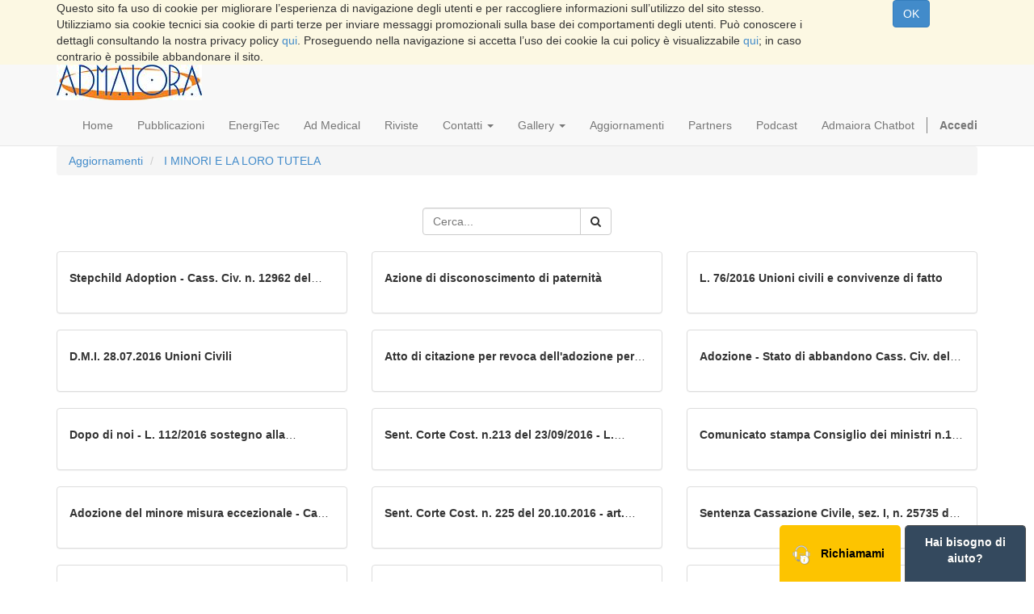

--- FILE ---
content_type: text/html; charset=utf-8
request_url: https://www.edizioniadmaiora.it/page/aggiornamenti_energitec/category/aggiornamenti-pubblicazioni-i-minori-e-la-loro-tutela-91
body_size: 41818
content:

			<!DOCTYPE html>
    <html lang="it-IT" data-oe-company-name="AD Maiora Distribuzioni s.a.s di Editrice AD Maiora s.r.l.s &amp; c.">
        <head>
            <meta charset="utf-8"/>
            
                
            
            
            
                
            

            <meta name="viewport" content="initial-scale=1"/>
            <meta name="description"/>
            <meta name="keywords"/>
            <meta name="generator" content="Odoo"/>
            <meta http-equiv="Content-Security-Policy" content="upgrade-insecure-requests"/>
            <title>Aggiornamenti | Ad Maiora</title>

            <link rel="shortcut icon" href="/website_favicon/static/src/img/favicon.ico" type="image/x-icon"/>
                <link rel="shortcut icon" href="/admaiora/static/src/img/favicon.ico" type="image/x-icon"/>
            <link rel="apple-touch-icon" sizes="57x57" href="/website_favicon/static/src/img/apple-touch-icon-57x57.png"/>
                <link rel="apple-touch-icon" sizes="60x60" href="/website_favicon/static/src/img/apple-touch-icon-60x60.png"/>
                <link rel="apple-touch-icon" sizes="72x72" href="/website_favicon/static/src/img/apple-touch-icon-72x72.png"/>
                <link rel="apple-touch-icon" sizes="76x76" href="/website_favicon/static/src/img/apple-touch-icon-76x76.png"/>
                <link rel="apple-touch-icon" sizes="114x114" href="/website_favicon/static/src/img/apple-touch-icon-114x114.png"/>
                <link rel="apple-touch-icon" sizes="120x120" href="/website_favicon/static/src/img/apple-touch-icon-120x120.png"/>
                <link rel="apple-touch-icon" sizes="144x144" href="/website_favicon/static/src/img/apple-touch-icon-144x144.png"/>
                <link rel="apple-touch-icon" sizes="152x152" href="/website_favicon/static/src/img/apple-touch-icon-152x152.png"/>
                <link rel="apple-touch-icon" sizes="180x180" href="/website_favicon/static/src/img/apple-touch-icon-180x180.png"/>
                <link rel="icon" type="image/png" href="/website_favicon/static/src/img/favicon-32x32.png" sizes="32x32"/>
                <link rel="icon" type="image/png" href="/website_favicon/static/src/img/android-chrome-192x192.png" sizes="192x192"/>
                <link rel="icon" type="image/png" href="/website_favicon/static/src/img/favicon-96x96.png" sizes="96x96"/>
                <link rel="icon" type="image/png" href="/website_favicon/static/src/img/favicon-16x16.png" sizes="16x16"/>
                <link rel="manifest" href="/manifest.json"/>
                <meta name="msapplication-TileColor" content="#da532c"/>
                <meta name="msapplication-TileImage" content="/mstile-144x144.png"/>
                <meta name="theme-color" content="#ffffff"/>
            
            
                
                    <link rel="alternate" hreflang="it" href="https://www.edizioniadmaiora.it/page/aggiornamenti_energitec/category/aggiornamenti-pubblicazioni-i-minori-e-la-loro-tutela-91"/>
                
            

            
            <link href="/web/css/web.assets_common/d46248a" rel="stylesheet"/>
            
            <link href="/web/css/website.assets_frontend/e963e8a" rel="stylesheet"/>

            
        </head>
        <body>
            <div id="wrapwrap">
                
            <div id="website_cookie_notice" class="container-fluid bg-warning cc-cookies">
                <div class="container">
                    <div class="row">
                        <div class="col-xs-10">Questo sito fa uso di cookie per migliorare l’esperienza di navigazione
                            degli utenti e per raccogliere informazioni sull’utilizzo del sito stesso. Utilizziamo sia
                            cookie tecnici sia cookie di parti terze per inviare messaggi promozionali sulla base dei
                            comportamenti degli utenti. Può conoscere i dettagli consultando la nostra privacy policy
                            <a href="https://www.edizioniadmaiora.it/page/privacy">qui</a>.
                            Proseguendo nella navigazione si accetta l’uso dei cookie la cui policy è visualizzabile <a href="https://www.edizioniadmaiora.it/page/cookie-policy">qui</a>; in caso contrario
                            è
                            possibile abbandonare il sito.
                        </div>
                        <div class="col-xs-2 text-center">
                            <a class="btn btn-primary" href="/website_cookie_notice/ok">OK
                            </a>
                        </div>
                    </div>
                </div>
            </div>
        
            <header>
                    <div class="navbar navbar-default navbar-static-top">
                        <div class="container">
                            <div class="navbar-header">
                                <button type="button" class="navbar-toggle" data-toggle="collapse" data-target=".navbar-top-collapse">
                                    <span class="sr-only">Toggle navigation</span>
                                    <span class="icon-bar"></span>
                                    <span class="icon-bar"></span>
                                    <span class="icon-bar"></span>
                                </button>
                                <a href="/" class="navbar-brand logo">
            <img src="/logo.png" alt="Logo of AD Maiora Distribuzioni s.a.s di Editrice AD Maiora s.r.l.s &amp; c." title="AD Maiora Distribuzioni s.a.s di Editrice AD Maiora s.r.l.s &amp; c."/>
        </a>
    </div>
                            <div class="collapse navbar-collapse navbar-top-collapse">
                                <ul class="nav navbar-nav navbar-right" id="top_menu">
                                    
                                        
    <li>
        <a href="/">
            <span>Home</span>
        </a>
    </li>
    

                                    
                                        
    <li>
        <a href="/page/pubblicazioni">
            <span>Pubblicazioni</span>
        </a>
    </li>
    

                                    
                                        
    <li>
        <a href="/page/energyteck">
            <span>EnergiTec</span>
        </a>
    </li>
    

                                    
                                        
    <li>
        <a href="/page/admedical">
            <span>Ad Medical</span>
        </a>
    </li>
    

                                    
                                        
    <li>
        <a href="/page/riviste">
            <span>Riviste</span>
        </a>
    </li>
    

                                    
                                        
    
    <li class="dropdown ">
        <a class="dropdown-toggle" data-toggle="dropdown" href="#">
            <span>Contatti</span> <span class="caret"></span>
        </a>
        <ul class="dropdown-menu" role="menu">
            
                
    <li>
        <a href="/page/contactus-dove-siamo">
            <span>Dove Siamo</span>
        </a>
    </li>
    

            
                
    <li>
        <a href="/page/contactus-lavora-con-noi">
            <span>Lavora con Noi</span>
        </a>
    </li>
    

            
                
    <li>
        <a href="/page/contactus/candidati">
            <span>Invia il tuo CV</span>
        </a>
    </li>
    

            
        </ul>
    </li>

                                    
                                        
    
    <li class="dropdown ">
        <a class="dropdown-toggle" data-toggle="dropdown" href="#">
            <span>Gallery</span> <span class="caret"></span>
        </a>
        <ul class="dropdown-menu" role="menu">
            
                
    <li>
        <a href="/page/gallery-galleria-video">
            <span>Galleria Video</span>
        </a>
    </li>
    

            
                
    <li>
        <a href="/page/gallery-galleria-fotografica">
            <span>Galleria Fotografica</span>
        </a>
    </li>
    

            
        </ul>
    </li>

                                    
                                        
    <li>
        <a href="/page/aggiornamenti">
            <span>Aggiornamenti</span>
        </a>
    </li>
    

                                    
                                        
    <li>
        <a href="/page/partners">
            <span>Partners</span>
        </a>
    </li>
    

                                    
                                        
    <li>
        <a href="/page/podcast">
            <span>Podcast</span>
        </a>
    </li>
    

                                    
                                        
    <li>
        <a href="/admaiora_chatbot">
            <span>Admaiora Chatbot</span>
        </a>
    </li>
    

                                    
                                    
      <li class="hidden">
          <a href="/shop/cart">
              <i class="fa fa-shopping-cart"></i>
              Il mio Carrello <sup class="my_cart_quantity label label-primary"></sup>
          </a>
      </li>
  
                                    
                                <li class="divider" groups="base.group_public"></li>
        <li groups="base.group_public">
            <a href="/web/login">
                <b>Accedi</b>
            </a>
        </li>
    </ul>
                            </div>
                        </div>
                    </div>
                </header>
                <main>
                    
				
				<div id="wrap" class="js_sale">
					<div class="oe_structure"></div>
					<div class="container oe_website_sale">
						<div class="products_pager">
							<div class="row" style="width: 100%;">
								<div>
									<ol class="breadcrumb" style="text-align: left;">
										<li>
											<a href="/page/aggiornamenti">
												Aggiornamenti
											</a>
										</li>
										<li>
											<a href="/page/aggiornamenti_energitec/category/aggiornamenti-pubblicazioni-i-minori-e-la-loro-tutela-91"> I MINORI E LA LORO TUTELA</a>
										</li>
									</ol>
								</div>
								
			<form action="/page/aggiornamenti_energitec/category/aggiornamenti-pubblicazioni-i-minori-e-la-loro-tutela-91?category=91" method="get" class="pagination form-inline col-md-3">

				
				<div class="input-group">
					<input type="text" name="search" class="search-query form-control" placeholder="Cerca..."/>
					<span class="input-group-btn">
						<a class="btn btn-default a-submit">
							<i class="fa fa-search"></i>
						</a>
					</span>
				</div>

			</form>
		
								
    

							</div>
						</div>
						<div class="row">
							<div class="hidden" id="products_grid_before"></div>
							<div class="col-md-12" id="products_grid">
								<div class="row">
									<tr>
										
											
												
												<div class="col-md-4">
													
			
			<div class="container_category" onclick="window.location='/page/aggiornamento/product/stepchild-adoption-cass-civ-n-12962-del-22-6-2016-1251?category=91';">
				<div class="panel panel-default">
					<div class="panel-body">
						<section style="padding-bottom: 0px;">
							<h5 style="overflow: hidden;text-overflow: ellipsis;display: -webkit-box;-webkit-line-clamp: 1;-webkit-box-orient: vertical;">
								<strong>
									<span>Stepchild Adoption - Cass. Civ. n. 12962 del 22.6.2016 </span>
								</strong>
							</h5>
							<h2>
								
									
								
									
								
									
								
									
								
							</h2>
							<h5>
								
									
								
									
								
									
								
									
								
							</h5>

						</section>
					</div>
				</div>
			</div>
		
												</div>
											
										
											
												
												<div class="col-md-4">
													
			
			<div class="container_category" onclick="window.location='/page/aggiornamento/product/azione-di-disconoscimento-di-paternita-1254?category=91';">
				<div class="panel panel-default">
					<div class="panel-body">
						<section style="padding-bottom: 0px;">
							<h5 style="overflow: hidden;text-overflow: ellipsis;display: -webkit-box;-webkit-line-clamp: 1;-webkit-box-orient: vertical;">
								<strong>
									<span>Azione di disconoscimento di paternità</span>
								</strong>
							</h5>
							<h2>
								
									
								
									
								
									
								
									
								
							</h2>
							<h5>
								
									
								
									
								
									
								
									
								
							</h5>

						</section>
					</div>
				</div>
			</div>
		
												</div>
											
										
											
												
												<div class="col-md-4">
													
			
			<div class="container_category" onclick="window.location='/page/aggiornamento/product/l-76-2016-unioni-civili-e-convivenze-di-fatto-1291?category=91';">
				<div class="panel panel-default">
					<div class="panel-body">
						<section style="padding-bottom: 0px;">
							<h5 style="overflow: hidden;text-overflow: ellipsis;display: -webkit-box;-webkit-line-clamp: 1;-webkit-box-orient: vertical;">
								<strong>
									<span>L. 76/2016 Unioni civili e convivenze di fatto</span>
								</strong>
							</h5>
							<h2>
								
									
								
									
								
									
								
									
								
							</h2>
							<h5>
								
									
								
									
								
									
								
									
								
							</h5>

						</section>
					</div>
				</div>
			</div>
		
												</div>
											
										
											
												
												<div class="col-md-4">
													
			
			<div class="container_category" onclick="window.location='/page/aggiornamento/product/d-m-i-28-07-2016-unioni-civili-1292?category=91';">
				<div class="panel panel-default">
					<div class="panel-body">
						<section style="padding-bottom: 0px;">
							<h5 style="overflow: hidden;text-overflow: ellipsis;display: -webkit-box;-webkit-line-clamp: 1;-webkit-box-orient: vertical;">
								<strong>
									<span>D.M.I. 28.07.2016 Unioni Civili</span>
								</strong>
							</h5>
							<h2>
								
									
								
									
								
									
								
									
								
							</h2>
							<h5>
								
									
								
									
								
									
								
									
								
							</h5>

						</section>
					</div>
				</div>
			</div>
		
												</div>
											
										
									</tr><tr>
										
											
												
												<div class="col-md-4">
													
			
			<div class="container_category" onclick="window.location='/page/aggiornamento/product/atto-di-citazione-per-revoca-dell-adozione-per-indegnita-1296?category=91';">
				<div class="panel panel-default">
					<div class="panel-body">
						<section style="padding-bottom: 0px;">
							<h5 style="overflow: hidden;text-overflow: ellipsis;display: -webkit-box;-webkit-line-clamp: 1;-webkit-box-orient: vertical;">
								<strong>
									<span>Atto di citazione per revoca dell'adozione per indegnità</span>
								</strong>
							</h5>
							<h2>
								
									
								
									
								
									
								
									
								
							</h2>
							<h5>
								
									
								
									
								
									
								
									
								
							</h5>

						</section>
					</div>
				</div>
			</div>
		
												</div>
											
										
											
												
												<div class="col-md-4">
													
			
			<div class="container_category" onclick="window.location='/page/aggiornamento/product/adozione-stato-di-abbandono-cass-civ-del-13-09-2016-n-17945-1297?category=91';">
				<div class="panel panel-default">
					<div class="panel-body">
						<section style="padding-bottom: 0px;">
							<h5 style="overflow: hidden;text-overflow: ellipsis;display: -webkit-box;-webkit-line-clamp: 1;-webkit-box-orient: vertical;">
								<strong>
									<span>Adozione - Stato di abbandono Cass. Civ. del 13/09/2016 n.17945</span>
								</strong>
							</h5>
							<h2>
								
									
								
									
								
									
								
									
								
							</h2>
							<h5>
								
									
								
									
								
									
								
									
								
							</h5>

						</section>
					</div>
				</div>
			</div>
		
												</div>
											
										
											
												
												<div class="col-md-4">
													
			
			<div class="container_category" onclick="window.location='/page/aggiornamento/product/dopo-di-noi-l-112-2016-sostegno-alla-disabilita-1301?category=91';">
				<div class="panel panel-default">
					<div class="panel-body">
						<section style="padding-bottom: 0px;">
							<h5 style="overflow: hidden;text-overflow: ellipsis;display: -webkit-box;-webkit-line-clamp: 1;-webkit-box-orient: vertical;">
								<strong>
									<span>Dopo di noi - L. 112/2016 sostegno alla disabilità</span>
								</strong>
							</h5>
							<h2>
								
									
								
									
								
									
								
									
								
							</h2>
							<h5>
								
									
								
									
								
									
								
									
								
							</h5>

						</section>
					</div>
				</div>
			</div>
		
												</div>
											
										
											
												
												<div class="col-md-4">
													
			
			<div class="container_category" onclick="window.location='/page/aggiornamento/product/sent-corte-cost-n-213-del-23-09-2016-l-104-92-permessi-anche-per-i-conviventi-1328?category=91';">
				<div class="panel panel-default">
					<div class="panel-body">
						<section style="padding-bottom: 0px;">
							<h5 style="overflow: hidden;text-overflow: ellipsis;display: -webkit-box;-webkit-line-clamp: 1;-webkit-box-orient: vertical;">
								<strong>
									<span>Sent. Corte Cost. n.213 del 23/09/2016 - L. 104/92 Permessi anche per i conviventi </span>
								</strong>
							</h5>
							<h2>
								
									
								
									
								
									
								
									
								
							</h2>
							<h5>
								
									
								
									
								
									
								
									
								
							</h5>

						</section>
					</div>
				</div>
			</div>
		
												</div>
											
										
									</tr><tr>
										
											
												
												<div class="col-md-4">
													
			
			<div class="container_category" onclick="window.location='/page/aggiornamento/product/comunicato-stampa-consiglio-dei-ministri-n-134-del-04-10-2016-unioni-civili-1329?category=91';">
				<div class="panel panel-default">
					<div class="panel-body">
						<section style="padding-bottom: 0px;">
							<h5 style="overflow: hidden;text-overflow: ellipsis;display: -webkit-box;-webkit-line-clamp: 1;-webkit-box-orient: vertical;">
								<strong>
									<span>Comunicato stampa Consiglio dei ministri n.134 del 04/10/2016 - Unioni Civili</span>
								</strong>
							</h5>
							<h2>
								
									
								
									
								
									
								
									
								
							</h2>
							<h5>
								
									
								
									
								
									
								
									
								
							</h5>

						</section>
					</div>
				</div>
			</div>
		
												</div>
											
										
											
												
												<div class="col-md-4">
													
			
			<div class="container_category" onclick="window.location='/page/aggiornamento/product/adozione-del-minore-misura-eccezionale-cass-vi-civ-n-20936-del-17-10-2016-1337?category=91';">
				<div class="panel panel-default">
					<div class="panel-body">
						<section style="padding-bottom: 0px;">
							<h5 style="overflow: hidden;text-overflow: ellipsis;display: -webkit-box;-webkit-line-clamp: 1;-webkit-box-orient: vertical;">
								<strong>
									<span>Adozione del minore misura eccezionale - Cass. VI civ. n. 20936 del 17.10.2016</span>
								</strong>
							</h5>
							<h2>
								
									
								
									
								
									
								
									
								
							</h2>
							<h5>
								
									
								
									
								
									
								
									
								
							</h5>

						</section>
					</div>
				</div>
			</div>
		
												</div>
											
										
											
												
												<div class="col-md-4">
													
			
			<div class="container_category" onclick="window.location='/page/aggiornamento/product/sent-corte-cost-n-225-del-20-10-2016-art-337-ter-c-c-best-interest-del-minore-1339?category=91';">
				<div class="panel panel-default">
					<div class="panel-body">
						<section style="padding-bottom: 0px;">
							<h5 style="overflow: hidden;text-overflow: ellipsis;display: -webkit-box;-webkit-line-clamp: 1;-webkit-box-orient: vertical;">
								<strong>
									<span>Sent. Corte Cost. n. 225 del 20.10.2016 - art. 337-ter c.c. - best interest del minore </span>
								</strong>
							</h5>
							<h2>
								
									
								
									
								
									
								
									
								
							</h2>
							<h5>
								
									
								
									
								
									
								
									
								
							</h5>

						</section>
					</div>
				</div>
			</div>
		
												</div>
											
										
											
												
												<div class="col-md-4">
													
			
			<div class="container_category" onclick="window.location='/page/aggiornamento/product/sentenza-cassazione-civile-sez-i-n-25735-del-14-12-2016-accertamento-giudiziale-della-paternita-lobbligo-di-mantenimento-scatta-dalla-nascita-e-non-dalla-domanda-1426?category=91';">
				<div class="panel panel-default">
					<div class="panel-body">
						<section style="padding-bottom: 0px;">
							<h5 style="overflow: hidden;text-overflow: ellipsis;display: -webkit-box;-webkit-line-clamp: 1;-webkit-box-orient: vertical;">
								<strong>
									<span>Sentenza Cassazione Civile, sez. I, n. 25735 del 14/12/2016 - Accertamento giudiziale della paternità: l’obbligo di mantenimento scatta dalla nascita e non dalla domanda</span>
								</strong>
							</h5>
							<h2>
								
									
								
									
								
									
								
									
								
							</h2>
							<h5>
								
									
								
									
								
									
								
									
								
							</h5>

						</section>
					</div>
				</div>
			</div>
		
												</div>
											
										
									</tr><tr>
										
											
												
												<div class="col-md-4">
													
			
			<div class="container_category" onclick="window.location='/page/aggiornamento/product/massima-e-sentenza-n-27-del-3-1-2017-corte-di-cassazione-sez-i-affidamento-esclusivo-solo-nell-interesse-del-minore-1467?category=91';">
				<div class="panel panel-default">
					<div class="panel-body">
						<section style="padding-bottom: 0px;">
							<h5 style="overflow: hidden;text-overflow: ellipsis;display: -webkit-box;-webkit-line-clamp: 1;-webkit-box-orient: vertical;">
								<strong>
									<span>Massima e sentenza n.27 del 3-1-2017 Corte di Cassazione Sez. I - Affidamento esclusivo solo nell'interesse del minore </span>
								</strong>
							</h5>
							<h2>
								
									
								
									
								
									
								
									
								
							</h2>
							<h5>
								
									
								
									
								
									
								
									
								
							</h5>

						</section>
					</div>
				</div>
			</div>
		
												</div>
											
										
											
												
												<div class="col-md-4">
													
			
			<div class="container_category" onclick="window.location='/page/aggiornamento/product/atto-di-citazione-ex-artt-269-e-ss-c-c-dichiarazione-giudiziale-della-paternita-e-della-maternita-1581?category=91';">
				<div class="panel panel-default">
					<div class="panel-body">
						<section style="padding-bottom: 0px;">
							<h5 style="overflow: hidden;text-overflow: ellipsis;display: -webkit-box;-webkit-line-clamp: 1;-webkit-box-orient: vertical;">
								<strong>
									<span>Atto di citazione ex. artt. 269 e ss. c.c. - Dichiarazione giudiziale della paternità e della maternità </span>
								</strong>
							</h5>
							<h2>
								
									
								
									
								
									
								
									
								
							</h2>
							<h5>
								
									
								
									
								
									
								
									
								
							</h5>

						</section>
					</div>
				</div>
			</div>
		
												</div>
											
										
											
												
												<div class="col-md-4">
													
			
			<div class="container_category" onclick="window.location='/page/aggiornamento/product/ordinanza-del-28-marzo-2018-n-7558-corte-di-cassazione-respinto-il-ricorso-del-padre-in-merito-a-un-ipotetico-affidamento-etero-familiare-in-funzione-di-un-suo-futuro-progetto-genitoriale-1740?category=91';">
				<div class="panel panel-default">
					<div class="panel-body">
						<section style="padding-bottom: 0px;">
							<h5 style="overflow: hidden;text-overflow: ellipsis;display: -webkit-box;-webkit-line-clamp: 1;-webkit-box-orient: vertical;">
								<strong>
									<span>Ordinanza del 28 marzo 2018 n. 7558 Corte di Cassazione - Respinto il ricorso del padre in merito a un ipotetico affidamento etero-familiare in funzione di un suo futuro progetto genitoriale</span>
								</strong>
							</h5>
							<h2>
								
									
								
									
								
									
								
									
								
							</h2>
							<h5>
								
									
								
									
								
									
								
									
								
							</h5>

						</section>
					</div>
				</div>
			</div>
		
												</div>
											
										
											
										
									</tr>
								</div>
								
							</div>
						</div>
						<div class="products_pager">
							
    

						</div>
					</div>
					<div class="oe_structure mb32"></div>
				</div>
			
                </main>
                <footer>
                    <div class="container hidden-print">
      <div class="row mt16 mb16">
        <div class="text-center col-md-4">
          <div class="panel text-center col-md-12" style="height: 253px; padding-top: 60px;">
            <div style="margin:auto;max-width:250px;">
              <img class="admaiora_footer_content_lx" src="/admaiora/static/src/images/sede_roma.png" style="width: 100%; display: none;"/>
              <img class="admaiora_footer_content_lx" src="/admaiora/static/src/images/sede_roma1.png" style="width: 100%; display: none;"/>
              <img class="admaiora_footer_content_lx" src="/admaiora/static/src/images/sede_roma2.png" style="width: 100%; display: none;"/>
              <img class="admaiora_footer_content_lx" src="/admaiora/static/src/images/sede_roma3.png" style="width: 100%; display: none;"/>
              <img class="admaiora_footer_content_lx" src="/admaiora/static/src/images/sede_roma4.png" style="width: 100%; display: none;"/>
              <img class="admaiora_footer_content_lx" src="/admaiora/static/src/images/sede_roma5.png" style="width: 100%; display: none;"/>
              <img class="admaiora_footer_content_lx" src="/admaiora/static/src/images/sede_roma6.png" style="width: 100%; display: none;"/>
              <img class="admaiora_footer_content_lx" src="/admaiora/static/src/images/sede_roma7.png" style="width: 100%; display: block;"/>
              <img class="admaiora_footer_content_lx" src="/admaiora/static/src/images/sede_roma8.png" style="width: 100%; display: none;"/>
              <img class="admaiora_footer_content_lx" src="/admaiora/static/src/images/sede_roma9.png" style="width: 100%; display: none;"/>
              <img class="admaiora_footer_content_lx" src="/admaiora/static/src/images/sede_roma10.png" style="width: 100%; display: none;"/>
              <img class="admaiora_footer_content_lx" src="/admaiora/static/src/images/sede_roma11.png" style="width: 100%; display: none;"/>
            </div>
          </div>
          <script>
								var admaiora_footer_content_lx_index = 0;
								admaiora_footer_content_lx_carousel();

								function admaiora_footer_content_lx_carousel() {
								var admaiora_footer_content_lx_x =
								document.getElementsByClassName("admaiora_footer_content_lx");
								for (var admaiora_footer_content_lx_i = 0; admaiora_footer_content_lx_i <
								admaiora_footer_content_lx_x.length; admaiora_footer_content_lx_i++) {
								admaiora_footer_content_lx_x[admaiora_footer_content_lx_i].style.display = "none";
								}
								admaiora_footer_content_lx_index++;
								if (admaiora_footer_content_lx_index > admaiora_footer_content_lx_x.length)
								{admaiora_footer_content_lx_index = 1}
								admaiora_footer_content_lx_x[admaiora_footer_content_lx_index-1].style.display =
								"block";
								setTimeout(admaiora_footer_content_lx_carousel, 1000); // Change image every 1 seconds
								}
							</script>
        </div>
        <div class="col-md-4 text-center">
          <div class="panel text-center col-md-12" style="height: 253px;">
            <div style="margin:auto;max-width:250px">
              <div class="admaiora_footer_content_cx" style="display: block;">
                <h3>20 anni di Editoria</h3>
                <br/>
                <img src="/admaiora/static/src/images/front-icon3.png"/>
                <p>Pubblichiamo Libri per professionisti da oltre 10 anni collaborando con autori di primo piano.</p>
              </div>
              <div class="admaiora_footer_content_cx" style="display: none;">
                <h3>Argomenti Trattati</h3>
                <br/>
                <img src="/admaiora/static/src/images/hand_smudge.png"/>
                <p>Trattiamo solo argomenti attuali e utili con un occhio alle ultime novità in tema legislativo e dottrinario.</p>
              </div>
              <div class="admaiora_footer_content_cx" style="display: none;">
                <h3>Aggiornamenti</h3>
                <br/>
                <img src="/admaiora/static/src/images/aggiornamenti.png"/>
                <p>Oltre al libro forniamo sempre aggiornamenti e/o integrazioni per tenere aggiornato il professionista.</p>
              </div>
              <div class="admaiora_footer_content_cx" style="display: none;">
                <h3>Utile ai Professionisti</h3>
                <br/>
                <img src="/admaiora/static/src/images/group.png"/>
                <p>Le nostre opere sono pensate per i professionisti. Pertanto, hanno un taglio pratico e utile al loro lavoro quotidiano.</p>
              </div>
            </div>
            <script>
									var admaiora_footer_content_cx_index = 0;
									admaiora_footer_content_cx_carousel();

									function admaiora_footer_content_cx_carousel() {
									var admaiora_footer_content_cx_x =
									document.getElementsByClassName("admaiora_footer_content_cx");
									for (var admaiora_footer_content_cx_i = 0; admaiora_footer_content_cx_i <
									admaiora_footer_content_cx_x.length; admaiora_footer_content_cx_i++) {
									admaiora_footer_content_cx_x[admaiora_footer_content_cx_i].style.display = "none";
									}
									admaiora_footer_content_cx_index++;
									if (admaiora_footer_content_cx_index > admaiora_footer_content_cx_x.length)
									{admaiora_footer_content_cx_index = 1}
									admaiora_footer_content_cx_x[admaiora_footer_content_cx_index-1].style.display =
									"block";
									setTimeout(admaiora_footer_content_cx_carousel, 5000); // Change image every 5
									seconds
									}
								</script>
          </div>
        </div>
        <div class="col-md-4 text-center">
          <div class="panel text-center col-md-12" style="height: 253px;">
            <h3>Numero Verde Consulenze</h3>
            <div style="margin:auto;max-width:250px">
              <div class="admaiora_footer_content_rx" style="display: block;">
                <img src="/admaiora/static/src/images/numero_verde_admaiora_man.png" style="width:100%;"/>
              </div>
              <div class="admaiora_footer_content_rx" style="display: none;">
                <img src="/admaiora/static/src/images/numero_verde_admaiora_woman.png" style="width:100%;"/>
              </div>
              <p>dal Lunedì al Venerdì 15,00-19,30 solo da numero fisso e senza oscuramento CLI</p>
            </div>
            <script>
									var admaiora_footer_content_rx_index = 0;
									admaiora_footer_content_rx_carousel();

									function admaiora_footer_content_rx_carousel() {
									var admaiora_footer_content_rx_i;
									var admaiora_footer_content_rx_x =
									document.getElementsByClassName("admaiora_footer_content_rx");
									for (admaiora_footer_content_rx_i = 0; admaiora_footer_content_rx_i <
									admaiora_footer_content_rx_x.length; admaiora_footer_content_rx_i++) {
									admaiora_footer_content_rx_x[admaiora_footer_content_rx_i].style.display = "none";
									}
									admaiora_footer_content_rx_index++;
									if (admaiora_footer_content_rx_index > admaiora_footer_content_rx_x.length)
									{admaiora_footer_content_rx_index = 1}
									admaiora_footer_content_rx_x[admaiora_footer_content_rx_index-1].style.display =
									"block";
									setTimeout(admaiora_footer_content_rx_carousel, 5000); // Change image every 5
									seconds
									}
								</script>
          </div>
        </div>
      </div>
      <div style="width:100%;margin-top:2%;margin-bottom:2%;text-align: center;">
        <iframe srcdoc="&lt;html&gt;&lt;head&gt;&lt;style&gt;html, body {
  color: #303030 !important;
  height: 100% !important;
  overflow: hidden !important;
}
#btn-once-09632142332287942 {
  border: 2px solid #f06a0a !important;
  background-color: #f06a0a !important;
  color: #fefefe !important;
}
#btn-site-04170357882494965 {
  border: 2px solid #333 !important;
  background-color: #fefefe !important;
  color: #333 !important;
}
#btn-once-09632142332287942:hover {
  background-color: #fefefe !important;
  color: #333 !important;
}
#btn-site-04170357882494965:hover {
  background-color: #fefefe !important;
  border: 2px solid #f06a0a !important;
}
#ico-help-07221664102723301, #ico-close-03284556044392948 {
  position: absolute;
  right: 4px;
  top: 4px;
  text-align: center;
  text-decoration: none;
}
#ico-close-03284556044392948 {
  left: 4px;
  width: 20px;
}
#ico-help-07221664102723301:before, #ico-close-03284556044392948:before {
  border: 2px solid;
  border-radius: 50%;
  display: inline-flex;
  justify-content: center;
  align-items: center;
  color: #555;
  content: '?';
  font-family: -apple-system, BlinkMacSystemFont, avenir next, avenir, segoe ui, liberation sans, Ubuntu, helvetica neue, helvetica, Cantarell, roboto, noto, arial, sans-serif;
  font-size: 12px;
  font-weight: bold;
  -webkit-font-smoothing: antialiased;
  -moz-osx-font-smoothing: grayscale;
  padding: 1px;
  height: 1em;
  width: 1em;
}
#ico-close-03284556044392948:before {
  border: 0;
  content: '✕';
  padding: 4px;
}
#ico-help-07221664102723301:hover:before, #ico-close-03284556044392948:hover:before {
  color: #ec9329;
}
a {
  text-decoration: underline;
  color: black;
}
a:hover {
  color: #ec9329;
}
@media (prefers-color-scheme: dark) {
  :root {
    color-scheme: dark;
  }
  body {
    background-color: #333 !important;
    color: #ddd !important;
  }
  a, a:visited {
    color: #ddd !important;
  }
  a:hover {
    color: #f06a0a !important;
  }
  #ico-help-07221664102723301:before, #ico-close-03284556044392948:before {
    color: #aaa;
  }
  #btn-site-04170357882494965 {
    background-color: #333 !important;
    border: solid 2px #ddd !important;
    color: #ddd !important;
  }
  #btn-once-09632142332287942:hover, #btn-site-04170357882494965:hover {
    background-color: #333 !important;
    color: #ddd !important;
  }
}&lt;/style&gt;&lt;/head&gt;&lt;body style=&quot;margin:0&quot;&gt;&lt;div style=&quot;display: flex !important; flex-direction: column !important; align-items: center !important; justify-content: center !important; width: 100% !important; height: 100% !important;&quot;&gt;&lt;div style=&quot;font-family: helvetica, arial, sans-serif !important; font-size: 16px !important; display: flex !important; flex-wrap: wrap !important; justify-content: center !important; text-align: center !important; margin: 10px !important;&quot;&gt;&lt;div&gt;Privacy Badger ha sostituito &lt;a data-cke-saved-href=&quot;https://www.facebook.com/plugins/page.php?href=https%3A%2F%2Fwww.facebook.com%2Fedizioniadmaioraofficialpage%2F&amp;amp;tabs=timeline&amp;amp;width=500&amp;amp;height=340&amp;amp;small_header=false&amp;amp;adapt_container_width=true&amp;amp;hide_cover=false&amp;amp;show_facepile=true&amp;amp;appId&quot; href=&quot;https://www.facebook.com/plugins/page.php?href=https%3A%2F%2Fwww.facebook.com%2Fedizioniadmaioraofficialpage%2F&amp;amp;tabs=timeline&amp;amp;width=500&amp;amp;height=340&amp;amp;small_header=false&amp;amp;adapt_container_width=true&amp;amp;hide_cover=false&amp;amp;show_facepile=true&amp;amp;appId&quot; rel=&quot;noreferrer&quot; target=&quot;_blank&quot;&gt;questo widget Facebook Page &lt;/a&gt;&lt;/div&gt;&lt;a id=&quot;ico-close-03284556044392948&quot; data-cke-saved-href=&quot;javascript:void(0)&quot; href=&quot;javascript:void(0)&quot;&gt;&lt;/a&gt;&lt;a id=&quot;ico-help-07221664102723301&quot; data-cke-saved-href=&quot;https://privacybadger.org/#How-does-Privacy-Badger-handle-social-media-widgets&quot; href=&quot;https://privacybadger.org/#How-does-Privacy-Badger-handle-social-media-widgets&quot; rel=&quot;noreferrer&quot; target=&quot;_blank&quot;&gt;&lt;/a&gt;&lt;/div&gt;&lt;div style=&quot;font-family: helvetica, arial, sans-serif !important; font-size: 16px !important; display: flex !important; flex-wrap: wrap !important; justify-content: center !important; text-align: center !important; margin: 10px !important; width: 100% !important;&quot;&gt;&lt;button id=&quot;btn-once-09632142332287942&quot; style=&quot;transition: background-color 0.25s ease-out, border-color 0.25s ease-out, color 0.25s ease-out !important; border-radius: 3px !important; cursor: pointer !important; font-family: -apple-system, BlinkMacSystemFont, avenir next, avenir, segoe ui, liberation sans, Ubuntu, helvetica neue, helvetica, Cantarell, roboto, noto, arial, sans-serif !important; font-size: 14px !important; font-weight: bold !important; line-height: 16px !important; padding: 10px !important; margin: 4px !important; width: 70% !important; max-width: 280px !important;&quot;&gt;Permetti una volta&lt;/button&gt;&lt;button id=&quot;btn-site-04170357882494965&quot; style=&quot;transition: background-color 0.25s ease-out, border-color 0.25s ease-out, color 0.25s ease-out !important; border-radius: 3px !important; cursor: pointer !important; font-family: -apple-system, BlinkMacSystemFont, avenir next, avenir, segoe ui, liberation sans, Ubuntu, helvetica neue, helvetica, Cantarell, roboto, noto, arial, sans-serif !important; font-size: 14px !important; font-weight: bold !important; line-height: 16px !important; padding: 10px !important; margin: 4px !important; width: 70% !important; max-width: 280px !important;&quot;&gt;Permetti sempre in questo sito&lt;/button&gt;&lt;/div&gt;&lt;/div&gt;&lt;/body&gt;&lt;/html&gt;" style="background-color: rgb(255, 255, 255) !important; border: 1px solid rgb(236, 147, 41) !important; min-width: 220px !important; min-height: 210px !important; max-height: 600px !important; pointer-events: all !important; z-index: 999 !important; width: 500px !important; height: 340px !important;"></iframe>
      </div>
    </div>
  <div class="container mt16 mb8">
					<div class="text-muted" style="text-align: center;">
						Ad Maiora s.r.l.s.
						<br/>Copyright &copy; 2022 -
						<a href="/">
							<span>AD Maiora Distribuzioni s.a.s di Editrice AD Maiora s.r.l.s &amp; c.</span>
						</a>
						- P.IVA
						<span>IT07596730726</span>
						<br/>Admaiora Radio - LICENZA SIAE n° 5875/I/5616
						<br/>
						<span>
							<a href="/page/privacy">Informativa sulla Privacy</a>
						</span>
					</div>

					<div class="pull-right" style="margin-top: 10px;">
						Powered by <a class="label" href="http://www.nextsoft.it/" style="background-color: #4c66dd;">
						NextSoft
					</a>  
						L'epicentro del cambiamento
					</div>
				</div>


			</footer>
            </div>

            
            <script type="text/javascript" src="/web/js/web.assets_common/d46248a"></script>
            
            <script type="text/javascript" src="/web/js/website.assets_frontend/e963e8a"></script>
            
        
            
            <link property="stylesheet" href="http://www.edizioniadmaiora.it/web/css/im_livechat.internal_lib" rel="stylesheet"/>
            <script src="http://www.edizioniadmaiora.it/web/js/im_livechat.internal_lib" type="text/javascript"></script>
            <script src="http://www.edizioniadmaiora.it/im_livechat/loader/admaiora/1" type="text/javascript"></script>
        
        
    
                    

                    <a href="/page/recallme" target="_blank">
                        <div class="oe_richiamami_button hidden-print">
                            <div class="button-content">
                                <div class="button-icon">
                                    <img src="/admaiora/static/src/images/helpdesk_logo.png" alt="Helpdesk"/>
                                </div>
                                <div class="button-text">
                                    Richiamami
                                </div>
                            </div>
                        </div>
                    </a>

                    
                
            </body>
    </html>

		

--- FILE ---
content_type: text/css
request_url: https://www.edizioniadmaiora.it/web/css/website.assets_frontend/e963e8a
body_size: 147354
content:

/* /web/static/lib/bootstrap/css/bootstrap.css defined in bundle 'website.assets_frontend' */
 html{font-family: sans-serif; -webkit-text-size-adjust: 100%; -ms-text-size-adjust: 100%;}body{margin: 0;}article, aside, details, figcaption, figure, footer, header, hgroup, main, nav, section, summary{display: block;}audio, canvas, progress, video{display: inline-block; vertical-align: baseline;}audio:not([controls]){display: none; height: 0;}[hidden], template{display: none;}a{background: transparent;}a:active, a:hover{outline: 0;}abbr[title]{border-bottom: 1px dotted;}b, strong{font-weight: bold;}dfn{font-style: italic;}h1{margin: .67em 0; font-size: 2em;}mark{color: #000; background: #ff0;}small{font-size: 80%;}sub, sup{position: relative; font-size: 75%; line-height: 0; vertical-align: baseline;}sup{top: -.5em;}sub{bottom: -.25em;}img{border: 0;}svg:not(:root){overflow: hidden;}figure{margin: 1em 40px;}hr{height: 0; -webkit-box-sizing: content-box; -moz-box-sizing: content-box; box-sizing: content-box;}pre{overflow: auto;}code, kbd, pre, samp{font-family: monospace, monospace; font-size: 1em;}button, input, optgroup, select, textarea{margin: 0; font: inherit; color: inherit;}button{overflow: visible;}button, select{text-transform: none;}button, html input[type="button"], input[type="reset"], input[type="submit"]{-webkit-appearance: button; cursor: pointer;}button[disabled], html input[disabled]{cursor: default;}button::-moz-focus-inner, input::-moz-focus-inner{padding: 0; border: 0;}input{line-height: normal;}input[type="checkbox"], input[type="radio"]{-webkit-box-sizing: border-box; -moz-box-sizing: border-box; box-sizing: border-box; padding: 0;}input[type="number"]::-webkit-inner-spin-button, input[type="number"]::-webkit-outer-spin-button{height: auto;}input[type="search"]{-webkit-box-sizing: content-box; -moz-box-sizing: content-box; box-sizing: content-box; -webkit-appearance: textfield;}input[type="search"]::-webkit-search-cancel-button, input[type="search"]::-webkit-search-decoration{-webkit-appearance: none;}fieldset{padding: .35em .625em .75em; margin: 0 2px; border: 1px solid #c0c0c0;}legend{padding: 0; border: 0;}textarea{overflow: auto;}optgroup{font-weight: bold;}table{border-spacing: 0; border-collapse: collapse;}td, th{padding: 0;}@media print{*{color: #000 !important; text-shadow: none !important; background: transparent !important; -webkit-box-shadow: none !important; box-shadow: none !important;}a, a:visited{text-decoration: underline;}a[href]:after{content: " (" attr(href) ")";}abbr[title]:after{content: " (" attr(title) ")";}a[href^="javascript:"]:after, a[href^="#"]:after{content: "";}pre, blockquote{border: 1px solid #999; page-break-inside: avoid;}thead{display: table-header-group;}tr, img{page-break-inside: avoid;}img{max-width: 100% !important;}p, h2, h3{orphans: 3; widows: 3;}h2, h3{page-break-after: avoid;}select{background: #fff !important;}.navbar{display: none;}.table td, .table th{background-color: #fff !important;}.btn > .caret, .dropup > .btn > .caret{border-top-color: #000 !important;}.label{border: 1px solid #000;}.table{border-collapse: collapse !important;}.table-bordered th, .table-bordered td{border: 1px solid #ddd !important;}}@font-face{font-family: 'Glyphicons Halflings'; src: url('/web/static/lib/bootstrap/css/../fonts/glyphicons-halflings-regular.eot'); src: url('/web/static/lib/bootstrap/css/../fonts/glyphicons-halflings-regular.eot?#iefix') format('embedded-opentype'), url('/web/static/lib/bootstrap/css/../fonts/glyphicons-halflings-regular.woff') format('woff'), url('/web/static/lib/bootstrap/css/../fonts/glyphicons-halflings-regular.ttf') format('truetype'), url('/web/static/lib/bootstrap/css/../fonts/glyphicons-halflings-regular.svg#glyphicons_halflingsregular') format('svg');}.glyphicon{position: relative; top: 1px; display: inline-block; font-family: 'Glyphicons Halflings'; font-style: normal; font-weight: normal; line-height: 1; -webkit-font-smoothing: antialiased; -moz-osx-font-smoothing: grayscale;}.glyphicon-asterisk:before{content: "\2a";}.glyphicon-plus:before{content: "\2b";}.glyphicon-euro:before{content: "\20ac";}.glyphicon-minus:before{content: "\2212";}.glyphicon-cloud:before{content: "\2601";}.glyphicon-envelope:before{content: "\2709";}.glyphicon-pencil:before{content: "\270f";}.glyphicon-glass:before{content: "\e001";}.glyphicon-music:before{content: "\e002";}.glyphicon-search:before{content: "\e003";}.glyphicon-heart:before{content: "\e005";}.glyphicon-star:before{content: "\e006";}.glyphicon-star-empty:before{content: "\e007";}.glyphicon-user:before{content: "\e008";}.glyphicon-film:before{content: "\e009";}.glyphicon-th-large:before{content: "\e010";}.glyphicon-th:before{content: "\e011";}.glyphicon-th-list:before{content: "\e012";}.glyphicon-ok:before{content: "\e013";}.glyphicon-remove:before{content: "\e014";}.glyphicon-zoom-in:before{content: "\e015";}.glyphicon-zoom-out:before{content: "\e016";}.glyphicon-off:before{content: "\e017";}.glyphicon-signal:before{content: "\e018";}.glyphicon-cog:before{content: "\e019";}.glyphicon-trash:before{content: "\e020";}.glyphicon-home:before{content: "\e021";}.glyphicon-file:before{content: "\e022";}.glyphicon-time:before{content: "\e023";}.glyphicon-road:before{content: "\e024";}.glyphicon-download-alt:before{content: "\e025";}.glyphicon-download:before{content: "\e026";}.glyphicon-upload:before{content: "\e027";}.glyphicon-inbox:before{content: "\e028";}.glyphicon-play-circle:before{content: "\e029";}.glyphicon-repeat:before{content: "\e030";}.glyphicon-refresh:before{content: "\e031";}.glyphicon-list-alt:before{content: "\e032";}.glyphicon-lock:before{content: "\e033";}.glyphicon-flag:before{content: "\e034";}.glyphicon-headphones:before{content: "\e035";}.glyphicon-volume-off:before{content: "\e036";}.glyphicon-volume-down:before{content: "\e037";}.glyphicon-volume-up:before{content: "\e038";}.glyphicon-qrcode:before{content: "\e039";}.glyphicon-barcode:before{content: "\e040";}.glyphicon-tag:before{content: "\e041";}.glyphicon-tags:before{content: "\e042";}.glyphicon-book:before{content: "\e043";}.glyphicon-bookmark:before{content: "\e044";}.glyphicon-print:before{content: "\e045";}.glyphicon-camera:before{content: "\e046";}.glyphicon-font:before{content: "\e047";}.glyphicon-bold:before{content: "\e048";}.glyphicon-italic:before{content: "\e049";}.glyphicon-text-height:before{content: "\e050";}.glyphicon-text-width:before{content: "\e051";}.glyphicon-align-left:before{content: "\e052";}.glyphicon-align-center:before{content: "\e053";}.glyphicon-align-right:before{content: "\e054";}.glyphicon-align-justify:before{content: "\e055";}.glyphicon-list:before{content: "\e056";}.glyphicon-indent-left:before{content: "\e057";}.glyphicon-indent-right:before{content: "\e058";}.glyphicon-facetime-video:before{content: "\e059";}.glyphicon-picture:before{content: "\e060";}.glyphicon-map-marker:before{content: "\e062";}.glyphicon-adjust:before{content: "\e063";}.glyphicon-tint:before{content: "\e064";}.glyphicon-edit:before{content: "\e065";}.glyphicon-share:before{content: "\e066";}.glyphicon-check:before{content: "\e067";}.glyphicon-move:before{content: "\e068";}.glyphicon-step-backward:before{content: "\e069";}.glyphicon-fast-backward:before{content: "\e070";}.glyphicon-backward:before{content: "\e071";}.glyphicon-play:before{content: "\e072";}.glyphicon-pause:before{content: "\e073";}.glyphicon-stop:before{content: "\e074";}.glyphicon-forward:before{content: "\e075";}.glyphicon-fast-forward:before{content: "\e076";}.glyphicon-step-forward:before{content: "\e077";}.glyphicon-eject:before{content: "\e078";}.glyphicon-chevron-left:before{content: "\e079";}.glyphicon-chevron-right:before{content: "\e080";}.glyphicon-plus-sign:before{content: "\e081";}.glyphicon-minus-sign:before{content: "\e082";}.glyphicon-remove-sign:before{content: "\e083";}.glyphicon-ok-sign:before{content: "\e084";}.glyphicon-question-sign:before{content: "\e085";}.glyphicon-info-sign:before{content: "\e086";}.glyphicon-screenshot:before{content: "\e087";}.glyphicon-remove-circle:before{content: "\e088";}.glyphicon-ok-circle:before{content: "\e089";}.glyphicon-ban-circle:before{content: "\e090";}.glyphicon-arrow-left:before{content: "\e091";}.glyphicon-arrow-right:before{content: "\e092";}.glyphicon-arrow-up:before{content: "\e093";}.glyphicon-arrow-down:before{content: "\e094";}.glyphicon-share-alt:before{content: "\e095";}.glyphicon-resize-full:before{content: "\e096";}.glyphicon-resize-small:before{content: "\e097";}.glyphicon-exclamation-sign:before{content: "\e101";}.glyphicon-gift:before{content: "\e102";}.glyphicon-leaf:before{content: "\e103";}.glyphicon-fire:before{content: "\e104";}.glyphicon-eye-open:before{content: "\e105";}.glyphicon-eye-close:before{content: "\e106";}.glyphicon-warning-sign:before{content: "\e107";}.glyphicon-plane:before{content: "\e108";}.glyphicon-calendar:before{content: "\e109";}.glyphicon-random:before{content: "\e110";}.glyphicon-comment:before{content: "\e111";}.glyphicon-magnet:before{content: "\e112";}.glyphicon-chevron-up:before{content: "\e113";}.glyphicon-chevron-down:before{content: "\e114";}.glyphicon-retweet:before{content: "\e115";}.glyphicon-shopping-cart:before{content: "\e116";}.glyphicon-folder-close:before{content: "\e117";}.glyphicon-folder-open:before{content: "\e118";}.glyphicon-resize-vertical:before{content: "\e119";}.glyphicon-resize-horizontal:before{content: "\e120";}.glyphicon-hdd:before{content: "\e121";}.glyphicon-bullhorn:before{content: "\e122";}.glyphicon-bell:before{content: "\e123";}.glyphicon-certificate:before{content: "\e124";}.glyphicon-thumbs-up:before{content: "\e125";}.glyphicon-thumbs-down:before{content: "\e126";}.glyphicon-hand-right:before{content: "\e127";}.glyphicon-hand-left:before{content: "\e128";}.glyphicon-hand-up:before{content: "\e129";}.glyphicon-hand-down:before{content: "\e130";}.glyphicon-circle-arrow-right:before{content: "\e131";}.glyphicon-circle-arrow-left:before{content: "\e132";}.glyphicon-circle-arrow-up:before{content: "\e133";}.glyphicon-circle-arrow-down:before{content: "\e134";}.glyphicon-globe:before{content: "\e135";}.glyphicon-wrench:before{content: "\e136";}.glyphicon-tasks:before{content: "\e137";}.glyphicon-filter:before{content: "\e138";}.glyphicon-briefcase:before{content: "\e139";}.glyphicon-fullscreen:before{content: "\e140";}.glyphicon-dashboard:before{content: "\e141";}.glyphicon-paperclip:before{content: "\e142";}.glyphicon-heart-empty:before{content: "\e143";}.glyphicon-link:before{content: "\e144";}.glyphicon-phone:before{content: "\e145";}.glyphicon-pushpin:before{content: "\e146";}.glyphicon-usd:before{content: "\e148";}.glyphicon-gbp:before{content: "\e149";}.glyphicon-sort:before{content: "\e150";}.glyphicon-sort-by-alphabet:before{content: "\e151";}.glyphicon-sort-by-alphabet-alt:before{content: "\e152";}.glyphicon-sort-by-order:before{content: "\e153";}.glyphicon-sort-by-order-alt:before{content: "\e154";}.glyphicon-sort-by-attributes:before{content: "\e155";}.glyphicon-sort-by-attributes-alt:before{content: "\e156";}.glyphicon-unchecked:before{content: "\e157";}.glyphicon-expand:before{content: "\e158";}.glyphicon-collapse-down:before{content: "\e159";}.glyphicon-collapse-up:before{content: "\e160";}.glyphicon-log-in:before{content: "\e161";}.glyphicon-flash:before{content: "\e162";}.glyphicon-log-out:before{content: "\e163";}.glyphicon-new-window:before{content: "\e164";}.glyphicon-record:before{content: "\e165";}.glyphicon-save:before{content: "\e166";}.glyphicon-open:before{content: "\e167";}.glyphicon-saved:before{content: "\e168";}.glyphicon-import:before{content: "\e169";}.glyphicon-export:before{content: "\e170";}.glyphicon-send:before{content: "\e171";}.glyphicon-floppy-disk:before{content: "\e172";}.glyphicon-floppy-saved:before{content: "\e173";}.glyphicon-floppy-remove:before{content: "\e174";}.glyphicon-floppy-save:before{content: "\e175";}.glyphicon-floppy-open:before{content: "\e176";}.glyphicon-credit-card:before{content: "\e177";}.glyphicon-transfer:before{content: "\e178";}.glyphicon-cutlery:before{content: "\e179";}.glyphicon-header:before{content: "\e180";}.glyphicon-compressed:before{content: "\e181";}.glyphicon-earphone:before{content: "\e182";}.glyphicon-phone-alt:before{content: "\e183";}.glyphicon-tower:before{content: "\e184";}.glyphicon-stats:before{content: "\e185";}.glyphicon-sd-video:before{content: "\e186";}.glyphicon-hd-video:before{content: "\e187";}.glyphicon-subtitles:before{content: "\e188";}.glyphicon-sound-stereo:before{content: "\e189";}.glyphicon-sound-dolby:before{content: "\e190";}.glyphicon-sound-5-1:before{content: "\e191";}.glyphicon-sound-6-1:before{content: "\e192";}.glyphicon-sound-7-1:before{content: "\e193";}.glyphicon-copyright-mark:before{content: "\e194";}.glyphicon-registration-mark:before{content: "\e195";}.glyphicon-cloud-download:before{content: "\e197";}.glyphicon-cloud-upload:before{content: "\e198";}.glyphicon-tree-conifer:before{content: "\e199";}.glyphicon-tree-deciduous:before{content: "\e200";}*{-webkit-box-sizing: border-box; -moz-box-sizing: border-box; box-sizing: border-box;}*:before, *:after{-webkit-box-sizing: border-box; -moz-box-sizing: border-box; box-sizing: border-box;}html{font-size: 10px; -webkit-tap-highlight-color: rgba(0, 0, 0, 0);}body{font-family: "Helvetica Neue", Helvetica, Arial, sans-serif; font-size: 14px; line-height: 1.42857143; color: #333; background-color: #fff;}input, button, select, textarea{font-family: inherit; font-size: inherit; line-height: inherit;}a{color: #428bca; text-decoration: none;}a:hover, a:focus{color: #2a6496; text-decoration: underline;}a:focus{outline: thin dotted; outline: 5px auto -webkit-focus-ring-color; outline-offset: -2px;}figure{margin: 0;}img{vertical-align: middle;}.img-responsive, .thumbnail > img, .thumbnail a > img, .carousel-inner > .item > img, .carousel-inner > .item > a > img{display: block; width: 100% \9; max-width: 100%; height: auto;}.img-rounded{border-radius: 6px;}.img-thumbnail{display: inline-block; width: 100% \9; max-width: 100%; height: auto; padding: 4px; line-height: 1.42857143; background-color: #fff; border: 1px solid #ddd; border-radius: 4px; -webkit-transition: all .2s ease-in-out; -o-transition: all .2s ease-in-out; transition: all .2s ease-in-out;}.img-circle{border-radius: 50%;}hr{margin-top: 20px; margin-bottom: 20px; border: 0; border-top: 1px solid #eee;}.sr-only{position: absolute; width: 1px; height: 1px; padding: 0; margin: -1px; overflow: hidden; clip: rect(0, 0, 0, 0); border: 0;}.sr-only-focusable:active, .sr-only-focusable:focus{position: static; width: auto; height: auto; margin: 0; overflow: visible; clip: auto;}h1, h2, h3, h4, h5, h6, .h1, .h2, .h3, .h4, .h5, .h6{font-family: inherit; font-weight: 500; line-height: 1.1; color: inherit;}h1 small, h2 small, h3 small, h4 small, h5 small, h6 small, .h1 small, .h2 small, .h3 small, .h4 small, .h5 small, .h6 small, h1 .small, h2 .small, h3 .small, h4 .small, h5 .small, h6 .small, .h1 .small, .h2 .small, .h3 .small, .h4 .small, .h5 .small, .h6 .small{font-weight: normal; line-height: 1; color: #777;}h1, .h1, h2, .h2, h3, .h3{margin-top: 20px; margin-bottom: 10px;}h1 small, .h1 small, h2 small, .h2 small, h3 small, .h3 small, h1 .small, .h1 .small, h2 .small, .h2 .small, h3 .small, .h3 .small{font-size: 65%;}h4, .h4, h5, .h5, h6, .h6{margin-top: 10px; margin-bottom: 10px;}h4 small, .h4 small, h5 small, .h5 small, h6 small, .h6 small, h4 .small, .h4 .small, h5 .small, .h5 .small, h6 .small, .h6 .small{font-size: 75%;}h1, .h1{font-size: 36px;}h2, .h2{font-size: 30px;}h3, .h3{font-size: 24px;}h4, .h4{font-size: 18px;}h5, .h5{font-size: 14px;}h6, .h6{font-size: 12px;}p{margin: 0 0 10px;}.lead{margin-bottom: 20px; font-size: 16px; font-weight: 300; line-height: 1.4;}@media (min-width: 768px){.lead{font-size: 21px;}}small, .small{font-size: 85%;}cite{font-style: normal;}mark, .mark{padding: .2em; background-color: #fcf8e3;}.text-left{text-align: left;}.text-right{text-align: right;}.text-center{text-align: center;}.text-justify{text-align: justify;}.text-nowrap{white-space: nowrap;}.text-lowercase{text-transform: lowercase;}.text-uppercase{text-transform: uppercase;}.text-capitalize{text-transform: capitalize;}.text-muted{color: #777;}.text-primary{color: #428bca;}a.text-primary:hover{color: #3071a9;}.text-success{color: #3c763d;}a.text-success:hover{color: #2b542c;}.text-info{color: #31708f;}a.text-info:hover{color: #245269;}.text-warning{color: #8a6d3b;}a.text-warning:hover{color: #66512c;}.text-danger{color: #a94442;}a.text-danger:hover{color: #843534;}.bg-primary{color: #fff; background-color: #428bca;}a.bg-primary:hover{background-color: #3071a9;}.bg-success{background-color: #dff0d8;}a.bg-success:hover{background-color: #c1e2b3;}.bg-info{background-color: #d9edf7;}a.bg-info:hover{background-color: #afd9ee;}.bg-warning{background-color: #fcf8e3;}a.bg-warning:hover{background-color: #f7ecb5;}.bg-danger{background-color: #f2dede;}a.bg-danger:hover{background-color: #e4b9b9;}.page-header{padding-bottom: 9px; margin: 40px 0 20px; border-bottom: 1px solid #eee;}ul, ol{margin-top: 0; margin-bottom: 10px;}ul ul, ol ul, ul ol, ol ol{margin-bottom: 0;}.list-unstyled{padding-left: 0; list-style: none;}.list-inline{padding-left: 0; margin-left: -5px; list-style: none;}.list-inline > li{display: inline-block; padding-right: 5px; padding-left: 5px;}dl{margin-top: 0; margin-bottom: 20px;}dt, dd{line-height: 1.42857143;}dt{font-weight: bold;}dd{margin-left: 0;}@media (min-width: 768px){.dl-horizontal dt{float: left; width: 160px; overflow: hidden; clear: left; text-align: right; text-overflow: ellipsis; white-space: nowrap;}.dl-horizontal dd{margin-left: 180px;}}abbr[title], abbr[data-original-title]{cursor: help; border-bottom: 1px dotted #777;}.initialism{font-size: 90%; text-transform: uppercase;}blockquote{padding: 10px 20px; margin: 0 0 20px; font-size: 17.5px; border-left: 5px solid #eee;}blockquote p:last-child, blockquote ul:last-child, blockquote ol:last-child{margin-bottom: 0;}blockquote footer, blockquote small, blockquote .small{display: block; font-size: 80%; line-height: 1.42857143; color: #777;}blockquote footer:before, blockquote small:before, blockquote .small:before{content: '\2014 \00A0';}.blockquote-reverse, blockquote.pull-right{padding-right: 15px; padding-left: 0; text-align: right; border-right: 5px solid #eee; border-left: 0;}.blockquote-reverse footer:before, blockquote.pull-right footer:before, .blockquote-reverse small:before, blockquote.pull-right small:before, .blockquote-reverse .small:before, blockquote.pull-right .small:before{content: '';}.blockquote-reverse footer:after, blockquote.pull-right footer:after, .blockquote-reverse small:after, blockquote.pull-right small:after, .blockquote-reverse .small:after, blockquote.pull-right .small:after{content: '\00A0 \2014';}blockquote:before, blockquote:after{content: "";}address{margin-bottom: 20px; font-style: normal; line-height: 1.42857143;}code, kbd, pre, samp{font-family: Menlo, Monaco, Consolas, "Courier New", monospace;}code{padding: 2px 4px; font-size: 90%; color: #c7254e; background-color: #f9f2f4; border-radius: 4px;}kbd{padding: 2px 4px; font-size: 90%; color: #fff; background-color: #333; border-radius: 3px; -webkit-box-shadow: inset 0 -1px 0 rgba(0, 0, 0, .25); box-shadow: inset 0 -1px 0 rgba(0, 0, 0, .25);}kbd kbd{padding: 0; font-size: 100%; -webkit-box-shadow: none; box-shadow: none;}pre{display: block; padding: 9.5px; margin: 0 0 10px; font-size: 13px; line-height: 1.42857143; color: #333; word-break: break-all; word-wrap: break-word; background-color: #f5f5f5; border: 1px solid #ccc; border-radius: 4px;}pre code{padding: 0; font-size: inherit; color: inherit; white-space: pre-wrap; background-color: transparent; border-radius: 0;}.pre-scrollable{max-height: 340px; overflow-y: scroll;}.container{padding-right: 15px; padding-left: 15px; margin-right: auto; margin-left: auto;}@media (min-width: 768px){.container{width: 750px;}}@media (min-width: 992px){.container{width: 970px;}}@media (min-width: 1200px){.container{width: 1170px;}}.container-fluid{padding-right: 15px; padding-left: 15px; margin-right: auto; margin-left: auto;}.row{margin-right: -15px; margin-left: -15px;}.col-xs-1, .col-sm-1, .col-md-1, .col-lg-1, .col-xs-2, .col-sm-2, .col-md-2, .col-lg-2, .col-xs-3, .col-sm-3, .col-md-3, .col-lg-3, .col-xs-4, .col-sm-4, .col-md-4, .col-lg-4, .col-xs-5, .col-sm-5, .col-md-5, .col-lg-5, .col-xs-6, .col-sm-6, .col-md-6, .col-lg-6, .col-xs-7, .col-sm-7, .col-md-7, .col-lg-7, .col-xs-8, .col-sm-8, .col-md-8, .col-lg-8, .col-xs-9, .col-sm-9, .col-md-9, .col-lg-9, .col-xs-10, .col-sm-10, .col-md-10, .col-lg-10, .col-xs-11, .col-sm-11, .col-md-11, .col-lg-11, .col-xs-12, .col-sm-12, .col-md-12, .col-lg-12{position: relative; min-height: 1px; padding-right: 15px; padding-left: 15px;}.col-xs-1, .col-xs-2, .col-xs-3, .col-xs-4, .col-xs-5, .col-xs-6, .col-xs-7, .col-xs-8, .col-xs-9, .col-xs-10, .col-xs-11, .col-xs-12{float: left;}.col-xs-12{width: 100%;}.col-xs-11{width: 91.66666667%;}.col-xs-10{width: 83.33333333%;}.col-xs-9{width: 75%;}.col-xs-8{width: 66.66666667%;}.col-xs-7{width: 58.33333333%;}.col-xs-6{width: 50%;}.col-xs-5{width: 41.66666667%;}.col-xs-4{width: 33.33333333%;}.col-xs-3{width: 25%;}.col-xs-2{width: 16.66666667%;}.col-xs-1{width: 8.33333333%;}.col-xs-pull-12{right: 100%;}.col-xs-pull-11{right: 91.66666667%;}.col-xs-pull-10{right: 83.33333333%;}.col-xs-pull-9{right: 75%;}.col-xs-pull-8{right: 66.66666667%;}.col-xs-pull-7{right: 58.33333333%;}.col-xs-pull-6{right: 50%;}.col-xs-pull-5{right: 41.66666667%;}.col-xs-pull-4{right: 33.33333333%;}.col-xs-pull-3{right: 25%;}.col-xs-pull-2{right: 16.66666667%;}.col-xs-pull-1{right: 8.33333333%;}.col-xs-pull-0{right: auto;}.col-xs-push-12{left: 100%;}.col-xs-push-11{left: 91.66666667%;}.col-xs-push-10{left: 83.33333333%;}.col-xs-push-9{left: 75%;}.col-xs-push-8{left: 66.66666667%;}.col-xs-push-7{left: 58.33333333%;}.col-xs-push-6{left: 50%;}.col-xs-push-5{left: 41.66666667%;}.col-xs-push-4{left: 33.33333333%;}.col-xs-push-3{left: 25%;}.col-xs-push-2{left: 16.66666667%;}.col-xs-push-1{left: 8.33333333%;}.col-xs-push-0{left: auto;}.col-xs-offset-12{margin-left: 100%;}.col-xs-offset-11{margin-left: 91.66666667%;}.col-xs-offset-10{margin-left: 83.33333333%;}.col-xs-offset-9{margin-left: 75%;}.col-xs-offset-8{margin-left: 66.66666667%;}.col-xs-offset-7{margin-left: 58.33333333%;}.col-xs-offset-6{margin-left: 50%;}.col-xs-offset-5{margin-left: 41.66666667%;}.col-xs-offset-4{margin-left: 33.33333333%;}.col-xs-offset-3{margin-left: 25%;}.col-xs-offset-2{margin-left: 16.66666667%;}.col-xs-offset-1{margin-left: 8.33333333%;}.col-xs-offset-0{margin-left: 0;}@media (min-width: 768px){.col-sm-1, .col-sm-2, .col-sm-3, .col-sm-4, .col-sm-5, .col-sm-6, .col-sm-7, .col-sm-8, .col-sm-9, .col-sm-10, .col-sm-11, .col-sm-12{float: left;}.col-sm-12{width: 100%;}.col-sm-11{width: 91.66666667%;}.col-sm-10{width: 83.33333333%;}.col-sm-9{width: 75%;}.col-sm-8{width: 66.66666667%;}.col-sm-7{width: 58.33333333%;}.col-sm-6{width: 50%;}.col-sm-5{width: 41.66666667%;}.col-sm-4{width: 33.33333333%;}.col-sm-3{width: 25%;}.col-sm-2{width: 16.66666667%;}.col-sm-1{width: 8.33333333%;}.col-sm-pull-12{right: 100%;}.col-sm-pull-11{right: 91.66666667%;}.col-sm-pull-10{right: 83.33333333%;}.col-sm-pull-9{right: 75%;}.col-sm-pull-8{right: 66.66666667%;}.col-sm-pull-7{right: 58.33333333%;}.col-sm-pull-6{right: 50%;}.col-sm-pull-5{right: 41.66666667%;}.col-sm-pull-4{right: 33.33333333%;}.col-sm-pull-3{right: 25%;}.col-sm-pull-2{right: 16.66666667%;}.col-sm-pull-1{right: 8.33333333%;}.col-sm-pull-0{right: auto;}.col-sm-push-12{left: 100%;}.col-sm-push-11{left: 91.66666667%;}.col-sm-push-10{left: 83.33333333%;}.col-sm-push-9{left: 75%;}.col-sm-push-8{left: 66.66666667%;}.col-sm-push-7{left: 58.33333333%;}.col-sm-push-6{left: 50%;}.col-sm-push-5{left: 41.66666667%;}.col-sm-push-4{left: 33.33333333%;}.col-sm-push-3{left: 25%;}.col-sm-push-2{left: 16.66666667%;}.col-sm-push-1{left: 8.33333333%;}.col-sm-push-0{left: auto;}.col-sm-offset-12{margin-left: 100%;}.col-sm-offset-11{margin-left: 91.66666667%;}.col-sm-offset-10{margin-left: 83.33333333%;}.col-sm-offset-9{margin-left: 75%;}.col-sm-offset-8{margin-left: 66.66666667%;}.col-sm-offset-7{margin-left: 58.33333333%;}.col-sm-offset-6{margin-left: 50%;}.col-sm-offset-5{margin-left: 41.66666667%;}.col-sm-offset-4{margin-left: 33.33333333%;}.col-sm-offset-3{margin-left: 25%;}.col-sm-offset-2{margin-left: 16.66666667%;}.col-sm-offset-1{margin-left: 8.33333333%;}.col-sm-offset-0{margin-left: 0;}}@media (min-width: 992px){.col-md-1, .col-md-2, .col-md-3, .col-md-4, .col-md-5, .col-md-6, .col-md-7, .col-md-8, .col-md-9, .col-md-10, .col-md-11, .col-md-12{float: left;}.col-md-12{width: 100%;}.col-md-11{width: 91.66666667%;}.col-md-10{width: 83.33333333%;}.col-md-9{width: 75%;}.col-md-8{width: 66.66666667%;}.col-md-7{width: 58.33333333%;}.col-md-6{width: 50%;}.col-md-5{width: 41.66666667%;}.col-md-4{width: 33.33333333%;}.col-md-3{width: 25%;}.col-md-2{width: 16.66666667%;}.col-md-1{width: 8.33333333%;}.col-md-pull-12{right: 100%;}.col-md-pull-11{right: 91.66666667%;}.col-md-pull-10{right: 83.33333333%;}.col-md-pull-9{right: 75%;}.col-md-pull-8{right: 66.66666667%;}.col-md-pull-7{right: 58.33333333%;}.col-md-pull-6{right: 50%;}.col-md-pull-5{right: 41.66666667%;}.col-md-pull-4{right: 33.33333333%;}.col-md-pull-3{right: 25%;}.col-md-pull-2{right: 16.66666667%;}.col-md-pull-1{right: 8.33333333%;}.col-md-pull-0{right: auto;}.col-md-push-12{left: 100%;}.col-md-push-11{left: 91.66666667%;}.col-md-push-10{left: 83.33333333%;}.col-md-push-9{left: 75%;}.col-md-push-8{left: 66.66666667%;}.col-md-push-7{left: 58.33333333%;}.col-md-push-6{left: 50%;}.col-md-push-5{left: 41.66666667%;}.col-md-push-4{left: 33.33333333%;}.col-md-push-3{left: 25%;}.col-md-push-2{left: 16.66666667%;}.col-md-push-1{left: 8.33333333%;}.col-md-push-0{left: auto;}.col-md-offset-12{margin-left: 100%;}.col-md-offset-11{margin-left: 91.66666667%;}.col-md-offset-10{margin-left: 83.33333333%;}.col-md-offset-9{margin-left: 75%;}.col-md-offset-8{margin-left: 66.66666667%;}.col-md-offset-7{margin-left: 58.33333333%;}.col-md-offset-6{margin-left: 50%;}.col-md-offset-5{margin-left: 41.66666667%;}.col-md-offset-4{margin-left: 33.33333333%;}.col-md-offset-3{margin-left: 25%;}.col-md-offset-2{margin-left: 16.66666667%;}.col-md-offset-1{margin-left: 8.33333333%;}.col-md-offset-0{margin-left: 0;}}@media (min-width: 1200px){.col-lg-1, .col-lg-2, .col-lg-3, .col-lg-4, .col-lg-5, .col-lg-6, .col-lg-7, .col-lg-8, .col-lg-9, .col-lg-10, .col-lg-11, .col-lg-12{float: left;}.col-lg-12{width: 100%;}.col-lg-11{width: 91.66666667%;}.col-lg-10{width: 83.33333333%;}.col-lg-9{width: 75%;}.col-lg-8{width: 66.66666667%;}.col-lg-7{width: 58.33333333%;}.col-lg-6{width: 50%;}.col-lg-5{width: 41.66666667%;}.col-lg-4{width: 33.33333333%;}.col-lg-3{width: 25%;}.col-lg-2{width: 16.66666667%;}.col-lg-1{width: 8.33333333%;}.col-lg-pull-12{right: 100%;}.col-lg-pull-11{right: 91.66666667%;}.col-lg-pull-10{right: 83.33333333%;}.col-lg-pull-9{right: 75%;}.col-lg-pull-8{right: 66.66666667%;}.col-lg-pull-7{right: 58.33333333%;}.col-lg-pull-6{right: 50%;}.col-lg-pull-5{right: 41.66666667%;}.col-lg-pull-4{right: 33.33333333%;}.col-lg-pull-3{right: 25%;}.col-lg-pull-2{right: 16.66666667%;}.col-lg-pull-1{right: 8.33333333%;}.col-lg-pull-0{right: auto;}.col-lg-push-12{left: 100%;}.col-lg-push-11{left: 91.66666667%;}.col-lg-push-10{left: 83.33333333%;}.col-lg-push-9{left: 75%;}.col-lg-push-8{left: 66.66666667%;}.col-lg-push-7{left: 58.33333333%;}.col-lg-push-6{left: 50%;}.col-lg-push-5{left: 41.66666667%;}.col-lg-push-4{left: 33.33333333%;}.col-lg-push-3{left: 25%;}.col-lg-push-2{left: 16.66666667%;}.col-lg-push-1{left: 8.33333333%;}.col-lg-push-0{left: auto;}.col-lg-offset-12{margin-left: 100%;}.col-lg-offset-11{margin-left: 91.66666667%;}.col-lg-offset-10{margin-left: 83.33333333%;}.col-lg-offset-9{margin-left: 75%;}.col-lg-offset-8{margin-left: 66.66666667%;}.col-lg-offset-7{margin-left: 58.33333333%;}.col-lg-offset-6{margin-left: 50%;}.col-lg-offset-5{margin-left: 41.66666667%;}.col-lg-offset-4{margin-left: 33.33333333%;}.col-lg-offset-3{margin-left: 25%;}.col-lg-offset-2{margin-left: 16.66666667%;}.col-lg-offset-1{margin-left: 8.33333333%;}.col-lg-offset-0{margin-left: 0;}}table{background-color: transparent;}th{text-align: left;}.table{width: 100%; max-width: 100%; margin-bottom: 20px;}.table > thead > tr > th, .table > tbody > tr > th, .table > tfoot > tr > th, .table > thead > tr > td, .table > tbody > tr > td, .table > tfoot > tr > td{padding: 8px; line-height: 1.42857143; vertical-align: top; border-top: 1px solid #ddd;}.table > thead > tr > th{vertical-align: bottom; border-bottom: 2px solid #ddd;}.table > caption + thead > tr:first-child > th, .table > colgroup + thead > tr:first-child > th, .table > thead:first-child > tr:first-child > th, .table > caption + thead > tr:first-child > td, .table > colgroup + thead > tr:first-child > td, .table > thead:first-child > tr:first-child > td{border-top: 0;}.table > tbody + tbody{border-top: 2px solid #ddd;}.table .table{background-color: #fff;}.table-condensed > thead > tr > th, .table-condensed > tbody > tr > th, .table-condensed > tfoot > tr > th, .table-condensed > thead > tr > td, .table-condensed > tbody > tr > td, .table-condensed > tfoot > tr > td{padding: 5px;}.table-bordered{border: 1px solid #ddd;}.table-bordered > thead > tr > th, .table-bordered > tbody > tr > th, .table-bordered > tfoot > tr > th, .table-bordered > thead > tr > td, .table-bordered > tbody > tr > td, .table-bordered > tfoot > tr > td{border: 1px solid #ddd;}.table-bordered > thead > tr > th, .table-bordered > thead > tr > td{border-bottom-width: 2px;}.table-striped > tbody > tr:nth-child(odd) > td, .table-striped > tbody > tr:nth-child(odd) > th{background-color: #f9f9f9;}.table-hover > tbody > tr:hover > td, .table-hover > tbody > tr:hover > th{background-color: #f5f5f5;}table col[class*="col-"]{position: static; display: table-column; float: none;}table td[class*="col-"], table th[class*="col-"]{position: static; display: table-cell; float: none;}.table > thead > tr > td.active, .table > tbody > tr > td.active, .table > tfoot > tr > td.active, .table > thead > tr > th.active, .table > tbody > tr > th.active, .table > tfoot > tr > th.active, .table > thead > tr.active > td, .table > tbody > tr.active > td, .table > tfoot > tr.active > td, .table > thead > tr.active > th, .table > tbody > tr.active > th, .table > tfoot > tr.active > th{background-color: #f5f5f5;}.table-hover > tbody > tr > td.active:hover, .table-hover > tbody > tr > th.active:hover, .table-hover > tbody > tr.active:hover > td, .table-hover > tbody > tr:hover > .active, .table-hover > tbody > tr.active:hover > th{background-color: #e8e8e8;}.table > thead > tr > td.success, .table > tbody > tr > td.success, .table > tfoot > tr > td.success, .table > thead > tr > th.success, .table > tbody > tr > th.success, .table > tfoot > tr > th.success, .table > thead > tr.success > td, .table > tbody > tr.success > td, .table > tfoot > tr.success > td, .table > thead > tr.success > th, .table > tbody > tr.success > th, .table > tfoot > tr.success > th{background-color: #dff0d8;}.table-hover > tbody > tr > td.success:hover, .table-hover > tbody > tr > th.success:hover, .table-hover > tbody > tr.success:hover > td, .table-hover > tbody > tr:hover > .success, .table-hover > tbody > tr.success:hover > th{background-color: #d0e9c6;}.table > thead > tr > td.info, .table > tbody > tr > td.info, .table > tfoot > tr > td.info, .table > thead > tr > th.info, .table > tbody > tr > th.info, .table > tfoot > tr > th.info, .table > thead > tr.info > td, .table > tbody > tr.info > td, .table > tfoot > tr.info > td, .table > thead > tr.info > th, .table > tbody > tr.info > th, .table > tfoot > tr.info > th{background-color: #d9edf7;}.table-hover > tbody > tr > td.info:hover, .table-hover > tbody > tr > th.info:hover, .table-hover > tbody > tr.info:hover > td, .table-hover > tbody > tr:hover > .info, .table-hover > tbody > tr.info:hover > th{background-color: #c4e3f3;}.table > thead > tr > td.warning, .table > tbody > tr > td.warning, .table > tfoot > tr > td.warning, .table > thead > tr > th.warning, .table > tbody > tr > th.warning, .table > tfoot > tr > th.warning, .table > thead > tr.warning > td, .table > tbody > tr.warning > td, .table > tfoot > tr.warning > td, .table > thead > tr.warning > th, .table > tbody > tr.warning > th, .table > tfoot > tr.warning > th{background-color: #fcf8e3;}.table-hover > tbody > tr > td.warning:hover, .table-hover > tbody > tr > th.warning:hover, .table-hover > tbody > tr.warning:hover > td, .table-hover > tbody > tr:hover > .warning, .table-hover > tbody > tr.warning:hover > th{background-color: #faf2cc;}.table > thead > tr > td.danger, .table > tbody > tr > td.danger, .table > tfoot > tr > td.danger, .table > thead > tr > th.danger, .table > tbody > tr > th.danger, .table > tfoot > tr > th.danger, .table > thead > tr.danger > td, .table > tbody > tr.danger > td, .table > tfoot > tr.danger > td, .table > thead > tr.danger > th, .table > tbody > tr.danger > th, .table > tfoot > tr.danger > th{background-color: #f2dede;}.table-hover > tbody > tr > td.danger:hover, .table-hover > tbody > tr > th.danger:hover, .table-hover > tbody > tr.danger:hover > td, .table-hover > tbody > tr:hover > .danger, .table-hover > tbody > tr.danger:hover > th{background-color: #ebcccc;}@media screen and (max-width: 767px){.table-responsive{width: 100%; margin-bottom: 15px; overflow-x: auto; overflow-y: hidden; -webkit-overflow-scrolling: touch; -ms-overflow-style: -ms-autohiding-scrollbar; border: 1px solid #ddd;}.table-responsive > .table{margin-bottom: 0;}.table-responsive > .table > thead > tr > th, .table-responsive > .table > tbody > tr > th, .table-responsive > .table > tfoot > tr > th, .table-responsive > .table > thead > tr > td, .table-responsive > .table > tbody > tr > td, .table-responsive > .table > tfoot > tr > td{white-space: nowrap;}.table-responsive > .table-bordered{border: 0;}.table-responsive > .table-bordered > thead > tr > th:first-child, .table-responsive > .table-bordered > tbody > tr > th:first-child, .table-responsive > .table-bordered > tfoot > tr > th:first-child, .table-responsive > .table-bordered > thead > tr > td:first-child, .table-responsive > .table-bordered > tbody > tr > td:first-child, .table-responsive > .table-bordered > tfoot > tr > td:first-child{border-left: 0;}.table-responsive > .table-bordered > thead > tr > th:last-child, .table-responsive > .table-bordered > tbody > tr > th:last-child, .table-responsive > .table-bordered > tfoot > tr > th:last-child, .table-responsive > .table-bordered > thead > tr > td:last-child, .table-responsive > .table-bordered > tbody > tr > td:last-child, .table-responsive > .table-bordered > tfoot > tr > td:last-child{border-right: 0;}.table-responsive > .table-bordered > tbody > tr:last-child > th, .table-responsive > .table-bordered > tfoot > tr:last-child > th, .table-responsive > .table-bordered > tbody > tr:last-child > td, .table-responsive > .table-bordered > tfoot > tr:last-child > td{border-bottom: 0;}}fieldset{min-width: 0; padding: 0; margin: 0; border: 0;}legend{display: block; width: 100%; padding: 0; margin-bottom: 20px; font-size: 21px; line-height: inherit; color: #333; border: 0; border-bottom: 1px solid #e5e5e5;}label{display: inline-block; max-width: 100%; margin-bottom: 5px; font-weight: bold;}input[type="search"]{-webkit-box-sizing: border-box; -moz-box-sizing: border-box; box-sizing: border-box;}input[type="radio"], input[type="checkbox"]{margin: 4px 0 0; margin-top: 1px \9; line-height: normal;}input[type="file"]{display: block;}input[type="range"]{display: block; width: 100%;}select[multiple], select[size]{height: auto;}input[type="file"]:focus, input[type="radio"]:focus, input[type="checkbox"]:focus{outline: thin dotted; outline: 5px auto -webkit-focus-ring-color; outline-offset: -2px;}output{display: block; padding-top: 7px; font-size: 14px; line-height: 1.42857143; color: #555;}.form-control{display: block; width: 100%; height: 34px; padding: 6px 12px; font-size: 14px; line-height: 1.42857143; color: #555; background-color: #fff; background-image: none; border: 1px solid #ccc; border-radius: 4px; -webkit-box-shadow: inset 0 1px 1px rgba(0, 0, 0, .075); box-shadow: inset 0 1px 1px rgba(0, 0, 0, .075); -webkit-transition: border-color ease-in-out .15s, -webkit-box-shadow ease-in-out .15s; -o-transition: border-color ease-in-out .15s, box-shadow ease-in-out .15s; transition: border-color ease-in-out .15s, box-shadow ease-in-out .15s;}.form-control:focus{border-color: #66afe9; outline: 0; -webkit-box-shadow: inset 0 1px 1px rgba(0,0,0,.075), 0 0 8px rgba(102, 175, 233, .6); box-shadow: inset 0 1px 1px rgba(0,0,0,.075), 0 0 8px rgba(102, 175, 233, .6);}.form-control::-moz-placeholder{color: #777; opacity: 1;}.form-control:-ms-input-placeholder{color: #777;}.form-control::-webkit-input-placeholder{color: #777;}.form-control[disabled], .form-control[readonly], fieldset[disabled] .form-control{cursor: not-allowed; background-color: #eee; opacity: 1;}textarea.form-control{height: auto;}input[type="search"]{-webkit-appearance: none;}input[type="date"], input[type="time"], input[type="datetime-local"], input[type="month"]{line-height: 34px; line-height: 1.42857143 \0;}input[type="date"].input-sm, input[type="time"].input-sm, input[type="datetime-local"].input-sm, input[type="month"].input-sm{line-height: 30px;}input[type="date"].input-lg, input[type="time"].input-lg, input[type="datetime-local"].input-lg, input[type="month"].input-lg{line-height: 46px;}.form-group{margin-bottom: 15px;}.radio, .checkbox{position: relative; display: block; min-height: 20px; margin-top: 10px; margin-bottom: 10px;}.radio label, .checkbox label{padding-left: 20px; margin-bottom: 0; font-weight: normal; cursor: pointer;}.radio input[type="radio"], .radio-inline input[type="radio"], .checkbox input[type="checkbox"], .checkbox-inline input[type="checkbox"]{position: absolute; margin-top: 4px \9; margin-left: -20px;}.radio + .radio, .checkbox + .checkbox{margin-top: -5px;}.radio-inline, .checkbox-inline{display: inline-block; padding-left: 20px; margin-bottom: 0; font-weight: normal; vertical-align: middle; cursor: pointer;}.radio-inline + .radio-inline, .checkbox-inline + .checkbox-inline{margin-top: 0; margin-left: 10px;}input[type="radio"][disabled], input[type="checkbox"][disabled], input[type="radio"].disabled, input[type="checkbox"].disabled, fieldset[disabled] input[type="radio"], fieldset[disabled] input[type="checkbox"]{cursor: not-allowed;}.radio-inline.disabled, .checkbox-inline.disabled, fieldset[disabled] .radio-inline, fieldset[disabled] .checkbox-inline{cursor: not-allowed;}.radio.disabled label, .checkbox.disabled label, fieldset[disabled] .radio label, fieldset[disabled] .checkbox label{cursor: not-allowed;}.form-control-static{padding-top: 7px; padding-bottom: 7px; margin-bottom: 0;}.form-control-static.input-lg, .form-control-static.input-sm{padding-right: 0; padding-left: 0;}.input-sm, .form-horizontal .form-group-sm .form-control{height: 30px; padding: 5px 10px; font-size: 12px; line-height: 1.5; border-radius: 3px;}select.input-sm{height: 30px; line-height: 30px;}textarea.input-sm, select[multiple].input-sm{height: auto;}.input-lg, .form-horizontal .form-group-lg .form-control{height: 46px; padding: 10px 16px; font-size: 18px; line-height: 1.33; border-radius: 6px;}select.input-lg{height: 46px; line-height: 46px;}textarea.input-lg, select[multiple].input-lg{height: auto;}.has-feedback{position: relative;}.has-feedback .form-control{padding-right: 42.5px;}.form-control-feedback{position: absolute; top: 25px; right: 0; z-index: 2; display: block; width: 34px; height: 34px; line-height: 34px; text-align: center;}.input-lg + .form-control-feedback{width: 46px; height: 46px; line-height: 46px;}.input-sm + .form-control-feedback{width: 30px; height: 30px; line-height: 30px;}.has-success .help-block, .has-success .control-label, .has-success .radio, .has-success .checkbox, .has-success .radio-inline, .has-success .checkbox-inline{color: #3c763d;}.has-success .form-control{border-color: #3c763d; -webkit-box-shadow: inset 0 1px 1px rgba(0, 0, 0, .075); box-shadow: inset 0 1px 1px rgba(0, 0, 0, .075);}.has-success .form-control:focus{border-color: #2b542c; -webkit-box-shadow: inset 0 1px 1px rgba(0, 0, 0, .075), 0 0 6px #67b168; box-shadow: inset 0 1px 1px rgba(0, 0, 0, .075), 0 0 6px #67b168;}.has-success .input-group-addon{color: #3c763d; background-color: #dff0d8; border-color: #3c763d;}.has-success .form-control-feedback{color: #3c763d;}.has-warning .help-block, .has-warning .control-label, .has-warning .radio, .has-warning .checkbox, .has-warning .radio-inline, .has-warning .checkbox-inline{color: #8a6d3b;}.has-warning .form-control{border-color: #8a6d3b; -webkit-box-shadow: inset 0 1px 1px rgba(0, 0, 0, .075); box-shadow: inset 0 1px 1px rgba(0, 0, 0, .075);}.has-warning .form-control:focus{border-color: #66512c; -webkit-box-shadow: inset 0 1px 1px rgba(0, 0, 0, .075), 0 0 6px #c0a16b; box-shadow: inset 0 1px 1px rgba(0, 0, 0, .075), 0 0 6px #c0a16b;}.has-warning .input-group-addon{color: #8a6d3b; background-color: #fcf8e3; border-color: #8a6d3b;}.has-warning .form-control-feedback{color: #8a6d3b;}.has-error .help-block, .has-error .control-label, .has-error .radio, .has-error .checkbox, .has-error .radio-inline, .has-error .checkbox-inline{color: #a94442;}.has-error .form-control{border-color: #a94442; -webkit-box-shadow: inset 0 1px 1px rgba(0, 0, 0, .075); box-shadow: inset 0 1px 1px rgba(0, 0, 0, .075);}.has-error .form-control:focus{border-color: #843534; -webkit-box-shadow: inset 0 1px 1px rgba(0, 0, 0, .075), 0 0 6px #ce8483; box-shadow: inset 0 1px 1px rgba(0, 0, 0, .075), 0 0 6px #ce8483;}.has-error .input-group-addon{color: #a94442; background-color: #f2dede; border-color: #a94442;}.has-error .form-control-feedback{color: #a94442;}.has-feedback label.sr-only ~ .form-control-feedback{top: 0;}.help-block{display: block; margin-top: 5px; margin-bottom: 10px; color: #737373;}@media (min-width: 768px){.form-inline .form-group{display: inline-block; margin-bottom: 0; vertical-align: middle;}.form-inline .form-control{display: inline-block; width: auto; vertical-align: middle;}.form-inline .input-group{display: inline-table; vertical-align: middle;}.form-inline .input-group .input-group-addon, .form-inline .input-group .input-group-btn, .form-inline .input-group .form-control{width: auto;}.form-inline .input-group > .form-control{width: 100%;}.form-inline .control-label{margin-bottom: 0; vertical-align: middle;}.form-inline .radio, .form-inline .checkbox{display: inline-block; margin-top: 0; margin-bottom: 0; vertical-align: middle;}.form-inline .radio label, .form-inline .checkbox label{padding-left: 0;}.form-inline .radio input[type="radio"], .form-inline .checkbox input[type="checkbox"]{position: relative; margin-left: 0;}.form-inline .has-feedback .form-control-feedback{top: 0;}}.form-horizontal .radio, .form-horizontal .checkbox, .form-horizontal .radio-inline, .form-horizontal .checkbox-inline{padding-top: 7px; margin-top: 0; margin-bottom: 0;}.form-horizontal .radio, .form-horizontal .checkbox{min-height: 27px;}.form-horizontal .form-group{margin-right: -15px; margin-left: -15px;}@media (min-width: 768px){.form-horizontal .control-label{padding-top: 7px; margin-bottom: 0; text-align: right;}}.form-horizontal .has-feedback .form-control-feedback{top: 0; right: 15px;}@media (min-width: 768px){.form-horizontal .form-group-lg .control-label{padding-top: 14.3px;}}@media (min-width: 768px){.form-horizontal .form-group-sm .control-label{padding-top: 6px;}}.btn{display: inline-block; padding: 6px 12px; margin-bottom: 0; font-size: 14px; font-weight: normal; line-height: 1.42857143; text-align: center; white-space: nowrap; vertical-align: middle; cursor: pointer; -webkit-user-select: none; -moz-user-select: none; -ms-user-select: none; user-select: none; background-image: none; border: 1px solid transparent; border-radius: 4px;}.btn:focus, .btn:active:focus, .btn.active:focus{outline: thin dotted; outline: 5px auto -webkit-focus-ring-color; outline-offset: -2px;}.btn:hover, .btn:focus{color: #333; text-decoration: none;}.btn:active, .btn.active{background-image: none; outline: 0; -webkit-box-shadow: inset 0 3px 5px rgba(0, 0, 0, .125); box-shadow: inset 0 3px 5px rgba(0, 0, 0, .125);}.btn.disabled, .btn[disabled], fieldset[disabled] .btn{pointer-events: none; cursor: not-allowed; filter: alpha(opacity=65); -webkit-box-shadow: none; box-shadow: none; opacity: .65;}.btn-default{color: #333; background-color: #fff; border-color: #ccc;}.btn-default:hover, .btn-default:focus, .btn-default:active, .btn-default.active, .open > .dropdown-toggle.btn-default{color: #333; background-color: #e6e6e6; border-color: #adadad;}.btn-default:active, .btn-default.active, .open > .dropdown-toggle.btn-default{background-image: none;}.btn-default.disabled, .btn-default[disabled], fieldset[disabled] .btn-default, .btn-default.disabled:hover, .btn-default[disabled]:hover, fieldset[disabled] .btn-default:hover, .btn-default.disabled:focus, .btn-default[disabled]:focus, fieldset[disabled] .btn-default:focus, .btn-default.disabled:active, .btn-default[disabled]:active, fieldset[disabled] .btn-default:active, .btn-default.disabled.active, .btn-default[disabled].active, fieldset[disabled] .btn-default.active{background-color: #fff; border-color: #ccc;}.btn-default .badge{color: #fff; background-color: #333;}.btn-primary{color: #fff; background-color: #428bca; border-color: #357ebd;}.btn-primary:hover, .btn-primary:focus, .btn-primary:active, .btn-primary.active, .open > .dropdown-toggle.btn-primary{color: #fff; background-color: #3071a9; border-color: #285e8e;}.btn-primary:active, .btn-primary.active, .open > .dropdown-toggle.btn-primary{background-image: none;}.btn-primary.disabled, .btn-primary[disabled], fieldset[disabled] .btn-primary, .btn-primary.disabled:hover, .btn-primary[disabled]:hover, fieldset[disabled] .btn-primary:hover, .btn-primary.disabled:focus, .btn-primary[disabled]:focus, fieldset[disabled] .btn-primary:focus, .btn-primary.disabled:active, .btn-primary[disabled]:active, fieldset[disabled] .btn-primary:active, .btn-primary.disabled.active, .btn-primary[disabled].active, fieldset[disabled] .btn-primary.active{background-color: #428bca; border-color: #357ebd;}.btn-primary .badge{color: #428bca; background-color: #fff;}.btn-success{color: #fff; background-color: #5cb85c; border-color: #4cae4c;}.btn-success:hover, .btn-success:focus, .btn-success:active, .btn-success.active, .open > .dropdown-toggle.btn-success{color: #fff; background-color: #449d44; border-color: #398439;}.btn-success:active, .btn-success.active, .open > .dropdown-toggle.btn-success{background-image: none;}.btn-success.disabled, .btn-success[disabled], fieldset[disabled] .btn-success, .btn-success.disabled:hover, .btn-success[disabled]:hover, fieldset[disabled] .btn-success:hover, .btn-success.disabled:focus, .btn-success[disabled]:focus, fieldset[disabled] .btn-success:focus, .btn-success.disabled:active, .btn-success[disabled]:active, fieldset[disabled] .btn-success:active, .btn-success.disabled.active, .btn-success[disabled].active, fieldset[disabled] .btn-success.active{background-color: #5cb85c; border-color: #4cae4c;}.btn-success .badge{color: #5cb85c; background-color: #fff;}.btn-info{color: #fff; background-color: #5bc0de; border-color: #46b8da;}.btn-info:hover, .btn-info:focus, .btn-info:active, .btn-info.active, .open > .dropdown-toggle.btn-info{color: #fff; background-color: #31b0d5; border-color: #269abc;}.btn-info:active, .btn-info.active, .open > .dropdown-toggle.btn-info{background-image: none;}.btn-info.disabled, .btn-info[disabled], fieldset[disabled] .btn-info, .btn-info.disabled:hover, .btn-info[disabled]:hover, fieldset[disabled] .btn-info:hover, .btn-info.disabled:focus, .btn-info[disabled]:focus, fieldset[disabled] .btn-info:focus, .btn-info.disabled:active, .btn-info[disabled]:active, fieldset[disabled] .btn-info:active, .btn-info.disabled.active, .btn-info[disabled].active, fieldset[disabled] .btn-info.active{background-color: #5bc0de; border-color: #46b8da;}.btn-info .badge{color: #5bc0de; background-color: #fff;}.btn-warning{color: #fff; background-color: #f0ad4e; border-color: #eea236;}.btn-warning:hover, .btn-warning:focus, .btn-warning:active, .btn-warning.active, .open > .dropdown-toggle.btn-warning{color: #fff; background-color: #ec971f; border-color: #d58512;}.btn-warning:active, .btn-warning.active, .open > .dropdown-toggle.btn-warning{background-image: none;}.btn-warning.disabled, .btn-warning[disabled], fieldset[disabled] .btn-warning, .btn-warning.disabled:hover, .btn-warning[disabled]:hover, fieldset[disabled] .btn-warning:hover, .btn-warning.disabled:focus, .btn-warning[disabled]:focus, fieldset[disabled] .btn-warning:focus, .btn-warning.disabled:active, .btn-warning[disabled]:active, fieldset[disabled] .btn-warning:active, .btn-warning.disabled.active, .btn-warning[disabled].active, fieldset[disabled] .btn-warning.active{background-color: #f0ad4e; border-color: #eea236;}.btn-warning .badge{color: #f0ad4e; background-color: #fff;}.btn-danger{color: #fff; background-color: #d9534f; border-color: #d43f3a;}.btn-danger:hover, .btn-danger:focus, .btn-danger:active, .btn-danger.active, .open > .dropdown-toggle.btn-danger{color: #fff; background-color: #c9302c; border-color: #ac2925;}.btn-danger:active, .btn-danger.active, .open > .dropdown-toggle.btn-danger{background-image: none;}.btn-danger.disabled, .btn-danger[disabled], fieldset[disabled] .btn-danger, .btn-danger.disabled:hover, .btn-danger[disabled]:hover, fieldset[disabled] .btn-danger:hover, .btn-danger.disabled:focus, .btn-danger[disabled]:focus, fieldset[disabled] .btn-danger:focus, .btn-danger.disabled:active, .btn-danger[disabled]:active, fieldset[disabled] .btn-danger:active, .btn-danger.disabled.active, .btn-danger[disabled].active, fieldset[disabled] .btn-danger.active{background-color: #d9534f; border-color: #d43f3a;}.btn-danger .badge{color: #d9534f; background-color: #fff;}.btn-link{font-weight: normal; color: #428bca; cursor: pointer; border-radius: 0;}.btn-link, .btn-link:active, .btn-link[disabled], fieldset[disabled] .btn-link{background-color: transparent; -webkit-box-shadow: none; box-shadow: none;}.btn-link, .btn-link:hover, .btn-link:focus, .btn-link:active{border-color: transparent;}.btn-link:hover, .btn-link:focus{color: #2a6496; text-decoration: underline; background-color: transparent;}.btn-link[disabled]:hover, fieldset[disabled] .btn-link:hover, .btn-link[disabled]:focus, fieldset[disabled] .btn-link:focus{color: #777; text-decoration: none;}.btn-lg, .btn-group-lg > .btn{padding: 10px 16px; font-size: 18px; line-height: 1.33; border-radius: 6px;}.btn-sm, .btn-group-sm > .btn{padding: 5px 10px; font-size: 12px; line-height: 1.5; border-radius: 3px;}.btn-xs, .btn-group-xs > .btn{padding: 1px 5px; font-size: 12px; line-height: 1.5; border-radius: 3px;}.btn-block{display: block; width: 100%;}.btn-block + .btn-block{margin-top: 5px;}input[type="submit"].btn-block, input[type="reset"].btn-block, input[type="button"].btn-block{width: 100%;}.fade{opacity: 0; -webkit-transition: opacity .15s linear; -o-transition: opacity .15s linear; transition: opacity .15s linear;}.fade.in{opacity: 1;}.collapse{display: none;}.collapse.in{display: block;}tr.collapse.in{display: table-row;}tbody.collapse.in{display: table-row-group;}.collapsing{position: relative; height: 0; overflow: hidden; -webkit-transition: height .35s ease; -o-transition: height .35s ease; transition: height .35s ease;}.caret{display: inline-block; width: 0; height: 0; margin-left: 2px; vertical-align: middle; border-top: 4px solid; border-right: 4px solid transparent; border-left: 4px solid transparent;}.dropdown{position: relative;}.dropdown-toggle:focus{outline: 0;}.dropdown-menu{position: absolute; top: 100%; left: 0; z-index: 1000; display: none; float: left; min-width: 160px; padding: 5px 0; margin: 2px 0 0; font-size: 14px; text-align: left; list-style: none; background-color: #fff; -webkit-background-clip: padding-box; background-clip: padding-box; border: 1px solid #ccc; border: 1px solid rgba(0, 0, 0, .15); border-radius: 4px; -webkit-box-shadow: 0 6px 12px rgba(0, 0, 0, .175); box-shadow: 0 6px 12px rgba(0, 0, 0, .175);}.dropdown-menu.pull-right{right: 0; left: auto;}.dropdown-menu .divider{height: 1px; margin: 9px 0; overflow: hidden; background-color: #e5e5e5;}.dropdown-menu > li > a{display: block; padding: 3px 20px; clear: both; font-weight: normal; line-height: 1.42857143; color: #333; white-space: nowrap;}.dropdown-menu > li > a:hover, .dropdown-menu > li > a:focus{color: #262626; text-decoration: none; background-color: #f5f5f5;}.dropdown-menu > .active > a, .dropdown-menu > .active > a:hover, .dropdown-menu > .active > a:focus{color: #fff; text-decoration: none; background-color: #428bca; outline: 0;}.dropdown-menu > .disabled > a, .dropdown-menu > .disabled > a:hover, .dropdown-menu > .disabled > a:focus{color: #777;}.dropdown-menu > .disabled > a:hover, .dropdown-menu > .disabled > a:focus{text-decoration: none; cursor: not-allowed; background-color: transparent; background-image: none; filter: progid:DXImageTransform.Microsoft.gradient(enabled = false);}.open > .dropdown-menu{display: block;}.open > a{outline: 0;}.dropdown-menu-right{right: 0; left: auto;}.dropdown-menu-left{right: auto; left: 0;}.dropdown-header{display: block; padding: 3px 20px; font-size: 12px; line-height: 1.42857143; color: #777; white-space: nowrap;}.dropdown-backdrop{position: fixed; top: 0; right: 0; bottom: 0; left: 0; z-index: 990;}.pull-right > .dropdown-menu{right: 0; left: auto;}.dropup .caret, .navbar-fixed-bottom .dropdown .caret{content: ""; border-top: 0; border-bottom: 4px solid;}.dropup .dropdown-menu, .navbar-fixed-bottom .dropdown .dropdown-menu{top: auto; bottom: 100%; margin-bottom: 1px;}@media (min-width: 768px){.navbar-right .dropdown-menu{right: 0; left: auto;}.navbar-right .dropdown-menu-left{right: auto; left: 0;}}.btn-group, .btn-group-vertical{position: relative; display: inline-block; vertical-align: middle;}.btn-group > .btn, .btn-group-vertical > .btn{position: relative; float: left;}.btn-group > .btn:hover, .btn-group-vertical > .btn:hover, .btn-group > .btn:focus, .btn-group-vertical > .btn:focus, .btn-group > .btn:active, .btn-group-vertical > .btn:active, .btn-group > .btn.active, .btn-group-vertical > .btn.active{z-index: 2;}.btn-group > .btn:focus, .btn-group-vertical > .btn:focus{outline: 0;}.btn-group .btn + .btn, .btn-group .btn + .btn-group, .btn-group .btn-group + .btn, .btn-group .btn-group + .btn-group{margin-left: -1px;}.btn-toolbar{margin-left: -5px;}.btn-toolbar .btn-group, .btn-toolbar .input-group{float: left;}.btn-toolbar > .btn, .btn-toolbar > .btn-group, .btn-toolbar > .input-group{margin-left: 5px;}.btn-group > .btn:not(:first-child):not(:last-child):not(.dropdown-toggle){border-radius: 0;}.btn-group > .btn:first-child{margin-left: 0;}.btn-group > .btn:first-child:not(:last-child):not(.dropdown-toggle){border-top-right-radius: 0; border-bottom-right-radius: 0;}.btn-group > .btn:last-child:not(:first-child), .btn-group > .dropdown-toggle:not(:first-child){border-top-left-radius: 0; border-bottom-left-radius: 0;}.btn-group > .btn-group{float: left;}.btn-group > .btn-group:not(:first-child):not(:last-child) > .btn{border-radius: 0;}.btn-group > .btn-group:first-child > .btn:last-child, .btn-group > .btn-group:first-child > .dropdown-toggle{border-top-right-radius: 0; border-bottom-right-radius: 0;}.btn-group > .btn-group:last-child > .btn:first-child{border-top-left-radius: 0; border-bottom-left-radius: 0;}.btn-group .dropdown-toggle:active, .btn-group.open .dropdown-toggle{outline: 0;}.btn-group > .btn + .dropdown-toggle{padding-right: 8px; padding-left: 8px;}.btn-group > .btn-lg + .dropdown-toggle{padding-right: 12px; padding-left: 12px;}.btn-group.open .dropdown-toggle{-webkit-box-shadow: inset 0 3px 5px rgba(0, 0, 0, .125); box-shadow: inset 0 3px 5px rgba(0, 0, 0, .125);}.btn-group.open .dropdown-toggle.btn-link{-webkit-box-shadow: none; box-shadow: none;}.btn .caret{margin-left: 0;}.btn-lg .caret{border-width: 5px 5px 0; border-bottom-width: 0;}.dropup .btn-lg .caret{border-width: 0 5px 5px;}.btn-group-vertical > .btn, .btn-group-vertical > .btn-group, .btn-group-vertical > .btn-group > .btn{display: block; float: none; width: 100%; max-width: 100%;}.btn-group-vertical > .btn-group > .btn{float: none;}.btn-group-vertical > .btn + .btn, .btn-group-vertical > .btn + .btn-group, .btn-group-vertical > .btn-group + .btn, .btn-group-vertical > .btn-group + .btn-group{margin-top: -1px; margin-left: 0;}.btn-group-vertical > .btn:not(:first-child):not(:last-child){border-radius: 0;}.btn-group-vertical > .btn:first-child:not(:last-child){border-top-right-radius: 4px; border-bottom-right-radius: 0; border-bottom-left-radius: 0;}.btn-group-vertical > .btn:last-child:not(:first-child){border-top-left-radius: 0; border-top-right-radius: 0; border-bottom-left-radius: 4px;}.btn-group-vertical > .btn-group:not(:first-child):not(:last-child) > .btn{border-radius: 0;}.btn-group-vertical > .btn-group:first-child:not(:last-child) > .btn:last-child, .btn-group-vertical > .btn-group:first-child:not(:last-child) > .dropdown-toggle{border-bottom-right-radius: 0; border-bottom-left-radius: 0;}.btn-group-vertical > .btn-group:last-child:not(:first-child) > .btn:first-child{border-top-left-radius: 0; border-top-right-radius: 0;}.btn-group-justified{display: table; width: 100%; table-layout: fixed; border-collapse: separate;}.btn-group-justified > .btn, .btn-group-justified > .btn-group{display: table-cell; float: none; width: 1%;}.btn-group-justified > .btn-group .btn{width: 100%;}.btn-group-justified > .btn-group .dropdown-menu{left: auto;}[data-toggle="buttons"] > .btn > input[type="radio"], [data-toggle="buttons"] > .btn > input[type="checkbox"]{position: absolute; z-index: -1; filter: alpha(opacity=0); opacity: 0;}.input-group{position: relative; display: table; border-collapse: separate;}.input-group[class*="col-"]{float: none; padding-right: 0; padding-left: 0;}.input-group .form-control{position: relative; z-index: 2; float: left; width: 100%; margin-bottom: 0;}.input-group-lg > .form-control, .input-group-lg > .input-group-addon, .input-group-lg > .input-group-btn > .btn{height: 46px; padding: 10px 16px; font-size: 18px; line-height: 1.33; border-radius: 6px;}select.input-group-lg > .form-control, select.input-group-lg > .input-group-addon, select.input-group-lg > .input-group-btn > .btn{height: 46px; line-height: 46px;}textarea.input-group-lg > .form-control, textarea.input-group-lg > .input-group-addon, textarea.input-group-lg > .input-group-btn > .btn, select[multiple].input-group-lg > .form-control, select[multiple].input-group-lg > .input-group-addon, select[multiple].input-group-lg > .input-group-btn > .btn{height: auto;}.input-group-sm > .form-control, .input-group-sm > .input-group-addon, .input-group-sm > .input-group-btn > .btn{height: 30px; padding: 5px 10px; font-size: 12px; line-height: 1.5; border-radius: 3px;}select.input-group-sm > .form-control, select.input-group-sm > .input-group-addon, select.input-group-sm > .input-group-btn > .btn{height: 30px; line-height: 30px;}textarea.input-group-sm > .form-control, textarea.input-group-sm > .input-group-addon, textarea.input-group-sm > .input-group-btn > .btn, select[multiple].input-group-sm > .form-control, select[multiple].input-group-sm > .input-group-addon, select[multiple].input-group-sm > .input-group-btn > .btn{height: auto;}.input-group-addon, .input-group-btn, .input-group .form-control{display: table-cell;}.input-group-addon:not(:first-child):not(:last-child), .input-group-btn:not(:first-child):not(:last-child), .input-group .form-control:not(:first-child):not(:last-child){border-radius: 0;}.input-group-addon, .input-group-btn{width: 1%; white-space: nowrap; vertical-align: middle;}.input-group-addon{padding: 6px 12px; font-size: 14px; font-weight: normal; line-height: 1; color: #555; text-align: center; background-color: #eee; border: 1px solid #ccc; border-radius: 4px;}.input-group-addon.input-sm{padding: 5px 10px; font-size: 12px; border-radius: 3px;}.input-group-addon.input-lg{padding: 10px 16px; font-size: 18px; border-radius: 6px;}.input-group-addon input[type="radio"], .input-group-addon input[type="checkbox"]{margin-top: 0;}.input-group .form-control:first-child, .input-group-addon:first-child, .input-group-btn:first-child > .btn, .input-group-btn:first-child > .btn-group > .btn, .input-group-btn:first-child > .dropdown-toggle, .input-group-btn:last-child > .btn:not(:last-child):not(.dropdown-toggle), .input-group-btn:last-child > .btn-group:not(:last-child) > .btn{border-top-right-radius: 0; border-bottom-right-radius: 0;}.input-group-addon:first-child{border-right: 0;}.input-group .form-control:last-child, .input-group-addon:last-child, .input-group-btn:last-child > .btn, .input-group-btn:last-child > .btn-group > .btn, .input-group-btn:last-child > .dropdown-toggle, .input-group-btn:first-child > .btn:not(:first-child), .input-group-btn:first-child > .btn-group:not(:first-child) > .btn{border-top-left-radius: 0; border-bottom-left-radius: 0;}.input-group-addon:last-child{border-left: 0;}.input-group-btn{position: relative; font-size: 0; white-space: nowrap;}.input-group-btn > .btn{position: relative;}.input-group-btn > .btn + .btn{margin-left: -1px;}.input-group-btn > .btn:hover, .input-group-btn > .btn:focus, .input-group-btn > .btn:active{z-index: 2;}.input-group-btn:first-child > .btn, .input-group-btn:first-child > .btn-group{margin-right: -1px;}.input-group-btn:last-child > .btn, .input-group-btn:last-child > .btn-group{margin-left: -1px;}.nav{padding-left: 0; margin-bottom: 0; list-style: none;}.nav > li{position: relative; display: block;}.nav > li > a{position: relative; display: block; padding: 10px 15px;}.nav > li > a:hover, .nav > li > a:focus{text-decoration: none; background-color: #eee;}.nav > li.disabled > a{color: #777;}.nav > li.disabled > a:hover, .nav > li.disabled > a:focus{color: #777; text-decoration: none; cursor: not-allowed; background-color: transparent;}.nav .open > a, .nav .open > a:hover, .nav .open > a:focus{background-color: #eee; border-color: #428bca;}.nav .nav-divider{height: 1px; margin: 9px 0; overflow: hidden; background-color: #e5e5e5;}.nav > li > a > img{max-width: none;}.nav-tabs{border-bottom: 1px solid #ddd;}.nav-tabs > li{float: left; margin-bottom: -1px;}.nav-tabs > li > a{margin-right: 2px; line-height: 1.42857143; border: 1px solid transparent; border-radius: 4px 4px 0 0;}.nav-tabs > li > a:hover{border-color: #eee #eee #ddd;}.nav-tabs > li.active > a, .nav-tabs > li.active > a:hover, .nav-tabs > li.active > a:focus{color: #555; cursor: default; background-color: #fff; border: 1px solid #ddd; border-bottom-color: transparent;}.nav-tabs.nav-justified{width: 100%; border-bottom: 0;}.nav-tabs.nav-justified > li{float: none;}.nav-tabs.nav-justified > li > a{margin-bottom: 5px; text-align: center;}.nav-tabs.nav-justified > .dropdown .dropdown-menu{top: auto; left: auto;}@media (min-width: 768px){.nav-tabs.nav-justified > li{display: table-cell; width: 1%;}.nav-tabs.nav-justified > li > a{margin-bottom: 0;}}.nav-tabs.nav-justified > li > a{margin-right: 0; border-radius: 4px;}.nav-tabs.nav-justified > .active > a, .nav-tabs.nav-justified > .active > a:hover, .nav-tabs.nav-justified > .active > a:focus{border: 1px solid #ddd;}@media (min-width: 768px){.nav-tabs.nav-justified > li > a{border-bottom: 1px solid #ddd; border-radius: 4px 4px 0 0;}.nav-tabs.nav-justified > .active > a, .nav-tabs.nav-justified > .active > a:hover, .nav-tabs.nav-justified > .active > a:focus{border-bottom-color: #fff;}}.nav-pills > li{float: left;}.nav-pills > li > a{border-radius: 4px;}.nav-pills > li + li{margin-left: 2px;}.nav-pills > li.active > a, .nav-pills > li.active > a:hover, .nav-pills > li.active > a:focus{color: #fff; background-color: #428bca;}.nav-stacked > li{float: none;}.nav-stacked > li + li{margin-top: 2px; margin-left: 0;}.nav-justified{width: 100%;}.nav-justified > li{float: none;}.nav-justified > li > a{margin-bottom: 5px; text-align: center;}.nav-justified > .dropdown .dropdown-menu{top: auto; left: auto;}@media (min-width: 768px){.nav-justified > li{display: table-cell; width: 1%;}.nav-justified > li > a{margin-bottom: 0;}}.nav-tabs-justified{border-bottom: 0;}.nav-tabs-justified > li > a{margin-right: 0; border-radius: 4px;}.nav-tabs-justified > .active > a, .nav-tabs-justified > .active > a:hover, .nav-tabs-justified > .active > a:focus{border: 1px solid #ddd;}@media (min-width: 768px){.nav-tabs-justified > li > a{border-bottom: 1px solid #ddd; border-radius: 4px 4px 0 0;}.nav-tabs-justified > .active > a, .nav-tabs-justified > .active > a:hover, .nav-tabs-justified > .active > a:focus{border-bottom-color: #fff;}}.tab-content > .tab-pane{display: none;}.tab-content > .active{display: block;}.nav-tabs .dropdown-menu{margin-top: -1px; border-top-left-radius: 0; border-top-right-radius: 0;}.navbar{position: relative; min-height: 50px; margin-bottom: 20px; border: 1px solid transparent;}@media (min-width: 768px){.navbar{border-radius: 4px;}}@media (min-width: 768px){.navbar-header{float: left;}}.navbar-collapse{padding-right: 15px; padding-left: 15px; overflow-x: visible; -webkit-overflow-scrolling: touch; border-top: 1px solid transparent; -webkit-box-shadow: inset 0 1px 0 rgba(255, 255, 255, .1); box-shadow: inset 0 1px 0 rgba(255, 255, 255, .1);}.navbar-collapse.in{overflow-y: auto;}@media (min-width: 768px){.navbar-collapse{width: auto; border-top: 0; -webkit-box-shadow: none; box-shadow: none;}.navbar-collapse.collapse{display: block !important; height: auto !important; padding-bottom: 0; overflow: visible !important;}.navbar-collapse.in{overflow-y: visible;}.navbar-fixed-top .navbar-collapse, .navbar-static-top .navbar-collapse, .navbar-fixed-bottom .navbar-collapse{padding-right: 0; padding-left: 0;}}.navbar-fixed-top .navbar-collapse, .navbar-fixed-bottom .navbar-collapse{max-height: 340px;}@media (max-width: 480px) and (orientation: landscape){.navbar-fixed-top .navbar-collapse, .navbar-fixed-bottom .navbar-collapse{max-height: 200px;}}.container > .navbar-header, .container-fluid > .navbar-header, .container > .navbar-collapse, .container-fluid > .navbar-collapse{margin-right: -15px; margin-left: -15px;}@media (min-width: 768px){.container > .navbar-header, .container-fluid > .navbar-header, .container > .navbar-collapse, .container-fluid > .navbar-collapse{margin-right: 0; margin-left: 0;}}.navbar-static-top{z-index: 1000; border-width: 0 0 1px;}@media (min-width: 768px){.navbar-static-top{border-radius: 0;}}.navbar-fixed-top, .navbar-fixed-bottom{position: fixed; right: 0; left: 0; z-index: 1030; -webkit-transform: translate3d(0, 0, 0); -o-transform: translate3d(0, 0, 0); transform: translate3d(0, 0, 0);}@media (min-width: 768px){.navbar-fixed-top, .navbar-fixed-bottom{border-radius: 0;}}.navbar-fixed-top{top: 0; border-width: 0 0 1px;}.navbar-fixed-bottom{bottom: 0; margin-bottom: 0; border-width: 1px 0 0;}.navbar-brand{float: left; height: 50px; padding: 15px 15px; font-size: 18px; line-height: 20px;}.navbar-brand:hover, .navbar-brand:focus{text-decoration: none;}@media (min-width: 768px){.navbar > .container .navbar-brand, .navbar > .container-fluid .navbar-brand{margin-left: -15px;}}.navbar-toggle{position: relative; float: right; padding: 9px 10px; margin-top: 8px; margin-right: 15px; margin-bottom: 8px; background-color: transparent; background-image: none; border: 1px solid transparent; border-radius: 4px;}.navbar-toggle:focus{outline: 0;}.navbar-toggle .icon-bar{display: block; width: 22px; height: 2px; border-radius: 1px;}.navbar-toggle .icon-bar + .icon-bar{margin-top: 4px;}@media (min-width: 768px){.navbar-toggle{display: none;}}.navbar-nav{margin: 7.5px -15px;}.navbar-nav > li > a{padding-top: 10px; padding-bottom: 10px; line-height: 20px;}@media (max-width: 767px){.navbar-nav .open .dropdown-menu{position: static; float: none; width: auto; margin-top: 0; background-color: transparent; border: 0; -webkit-box-shadow: none; box-shadow: none;}.navbar-nav .open .dropdown-menu > li > a, .navbar-nav .open .dropdown-menu .dropdown-header{padding: 5px 15px 5px 25px;}.navbar-nav .open .dropdown-menu > li > a{line-height: 20px;}.navbar-nav .open .dropdown-menu > li > a:hover, .navbar-nav .open .dropdown-menu > li > a:focus{background-image: none;}}@media (min-width: 768px){.navbar-nav{float: left; margin: 0;}.navbar-nav > li{float: left;}.navbar-nav > li > a{padding-top: 15px; padding-bottom: 15px;}.navbar-nav.navbar-right:last-child{margin-right: -15px;}}@media (min-width: 768px){.navbar-left{float: left !important;}.navbar-right{float: right !important;}}.navbar-form{padding: 10px 15px; margin-top: 8px; margin-right: -15px; margin-bottom: 8px; margin-left: -15px; border-top: 1px solid transparent; border-bottom: 1px solid transparent; -webkit-box-shadow: inset 0 1px 0 rgba(255, 255, 255, .1), 0 1px 0 rgba(255, 255, 255, .1); box-shadow: inset 0 1px 0 rgba(255, 255, 255, .1), 0 1px 0 rgba(255, 255, 255, .1);}@media (min-width: 768px){.navbar-form .form-group{display: inline-block; margin-bottom: 0; vertical-align: middle;}.navbar-form .form-control{display: inline-block; width: auto; vertical-align: middle;}.navbar-form .input-group{display: inline-table; vertical-align: middle;}.navbar-form .input-group .input-group-addon, .navbar-form .input-group .input-group-btn, .navbar-form .input-group .form-control{width: auto;}.navbar-form .input-group > .form-control{width: 100%;}.navbar-form .control-label{margin-bottom: 0; vertical-align: middle;}.navbar-form .radio, .navbar-form .checkbox{display: inline-block; margin-top: 0; margin-bottom: 0; vertical-align: middle;}.navbar-form .radio label, .navbar-form .checkbox label{padding-left: 0;}.navbar-form .radio input[type="radio"], .navbar-form .checkbox input[type="checkbox"]{position: relative; margin-left: 0;}.navbar-form .has-feedback .form-control-feedback{top: 0;}}@media (max-width: 767px){.navbar-form .form-group{margin-bottom: 5px;}}@media (min-width: 768px){.navbar-form{width: auto; padding-top: 0; padding-bottom: 0; margin-right: 0; margin-left: 0; border: 0; -webkit-box-shadow: none; box-shadow: none;}.navbar-form.navbar-right:last-child{margin-right: -15px;}}.navbar-nav > li > .dropdown-menu{margin-top: 0; border-top-left-radius: 0; border-top-right-radius: 0;}.navbar-fixed-bottom .navbar-nav > li > .dropdown-menu{border-bottom-right-radius: 0; border-bottom-left-radius: 0;}.navbar-btn{margin-top: 8px; margin-bottom: 8px;}.navbar-btn.btn-sm{margin-top: 10px; margin-bottom: 10px;}.navbar-btn.btn-xs{margin-top: 14px; margin-bottom: 14px;}.navbar-text{margin-top: 15px; margin-bottom: 15px;}@media (min-width: 768px){.navbar-text{float: left; margin-right: 15px; margin-left: 15px;}.navbar-text.navbar-right:last-child{margin-right: 0;}}.navbar-default{background-color: #f8f8f8; border-color: #e7e7e7;}.navbar-default .navbar-brand{color: #777;}.navbar-default .navbar-brand:hover, .navbar-default .navbar-brand:focus{color: #5e5e5e; background-color: transparent;}.navbar-default .navbar-text{color: #777;}.navbar-default .navbar-nav > li > a{color: #777;}.navbar-default .navbar-nav > li > a:hover, .navbar-default .navbar-nav > li > a:focus{color: #333; background-color: transparent;}.navbar-default .navbar-nav > .active > a, .navbar-default .navbar-nav > .active > a:hover, .navbar-default .navbar-nav > .active > a:focus{color: #555; background-color: #e7e7e7;}.navbar-default .navbar-nav > .disabled > a, .navbar-default .navbar-nav > .disabled > a:hover, .navbar-default .navbar-nav > .disabled > a:focus{color: #ccc; background-color: transparent;}.navbar-default .navbar-toggle{border-color: #ddd;}.navbar-default .navbar-toggle:hover, .navbar-default .navbar-toggle:focus{background-color: #ddd;}.navbar-default .navbar-toggle .icon-bar{background-color: #888;}.navbar-default .navbar-collapse, .navbar-default .navbar-form{border-color: #e7e7e7;}.navbar-default .navbar-nav > .open > a, .navbar-default .navbar-nav > .open > a:hover, .navbar-default .navbar-nav > .open > a:focus{color: #555; background-color: #e7e7e7;}@media (max-width: 767px){.navbar-default .navbar-nav .open .dropdown-menu > li > a{color: #777;}.navbar-default .navbar-nav .open .dropdown-menu > li > a:hover, .navbar-default .navbar-nav .open .dropdown-menu > li > a:focus{color: #333; background-color: transparent;}.navbar-default .navbar-nav .open .dropdown-menu > .active > a, .navbar-default .navbar-nav .open .dropdown-menu > .active > a:hover, .navbar-default .navbar-nav .open .dropdown-menu > .active > a:focus{color: #555; background-color: #e7e7e7;}.navbar-default .navbar-nav .open .dropdown-menu > .disabled > a, .navbar-default .navbar-nav .open .dropdown-menu > .disabled > a:hover, .navbar-default .navbar-nav .open .dropdown-menu > .disabled > a:focus{color: #ccc; background-color: transparent;}}.navbar-default .navbar-link{color: #777;}.navbar-default .navbar-link:hover{color: #333;}.navbar-default .btn-link{color: #777;}.navbar-default .btn-link:hover, .navbar-default .btn-link:focus{color: #333;}.navbar-default .btn-link[disabled]:hover, fieldset[disabled] .navbar-default .btn-link:hover, .navbar-default .btn-link[disabled]:focus, fieldset[disabled] .navbar-default .btn-link:focus{color: #ccc;}.navbar-inverse{background-color: #222; border-color: #080808;}.navbar-inverse .navbar-brand{color: #777;}.navbar-inverse .navbar-brand:hover, .navbar-inverse .navbar-brand:focus{color: #fff; background-color: transparent;}.navbar-inverse .navbar-text{color: #777;}.navbar-inverse .navbar-nav > li > a{color: #777;}.navbar-inverse .navbar-nav > li > a:hover, .navbar-inverse .navbar-nav > li > a:focus{color: #fff; background-color: transparent;}.navbar-inverse .navbar-nav > .active > a, .navbar-inverse .navbar-nav > .active > a:hover, .navbar-inverse .navbar-nav > .active > a:focus{color: #fff; background-color: #080808;}.navbar-inverse .navbar-nav > .disabled > a, .navbar-inverse .navbar-nav > .disabled > a:hover, .navbar-inverse .navbar-nav > .disabled > a:focus{color: #444; background-color: transparent;}.navbar-inverse .navbar-toggle{border-color: #333;}.navbar-inverse .navbar-toggle:hover, .navbar-inverse .navbar-toggle:focus{background-color: #333;}.navbar-inverse .navbar-toggle .icon-bar{background-color: #fff;}.navbar-inverse .navbar-collapse, .navbar-inverse .navbar-form{border-color: #101010;}.navbar-inverse .navbar-nav > .open > a, .navbar-inverse .navbar-nav > .open > a:hover, .navbar-inverse .navbar-nav > .open > a:focus{color: #fff; background-color: #080808;}@media (max-width: 767px){.navbar-inverse .navbar-nav .open .dropdown-menu > .dropdown-header{border-color: #080808;}.navbar-inverse .navbar-nav .open .dropdown-menu .divider{background-color: #080808;}.navbar-inverse .navbar-nav .open .dropdown-menu > li > a{color: #777;}.navbar-inverse .navbar-nav .open .dropdown-menu > li > a:hover, .navbar-inverse .navbar-nav .open .dropdown-menu > li > a:focus{color: #fff; background-color: transparent;}.navbar-inverse .navbar-nav .open .dropdown-menu > .active > a, .navbar-inverse .navbar-nav .open .dropdown-menu > .active > a:hover, .navbar-inverse .navbar-nav .open .dropdown-menu > .active > a:focus{color: #fff; background-color: #080808;}.navbar-inverse .navbar-nav .open .dropdown-menu > .disabled > a, .navbar-inverse .navbar-nav .open .dropdown-menu > .disabled > a:hover, .navbar-inverse .navbar-nav .open .dropdown-menu > .disabled > a:focus{color: #444; background-color: transparent;}}.navbar-inverse .navbar-link{color: #777;}.navbar-inverse .navbar-link:hover{color: #fff;}.navbar-inverse .btn-link{color: #777;}.navbar-inverse .btn-link:hover, .navbar-inverse .btn-link:focus{color: #fff;}.navbar-inverse .btn-link[disabled]:hover, fieldset[disabled] .navbar-inverse .btn-link:hover, .navbar-inverse .btn-link[disabled]:focus, fieldset[disabled] .navbar-inverse .btn-link:focus{color: #444;}.breadcrumb{padding: 8px 15px; margin-bottom: 20px; list-style: none; background-color: #f5f5f5; border-radius: 4px;}.breadcrumb > li{display: inline-block;}.breadcrumb > li + li:before{padding: 0 5px; color: #ccc; content: "/\00a0";}.breadcrumb > .active{color: #777;}.pagination{display: inline-block; padding-left: 0; margin: 20px 0; border-radius: 4px;}.pagination > li{display: inline;}.pagination > li > a, .pagination > li > span{position: relative; float: left; padding: 6px 12px; margin-left: -1px; line-height: 1.42857143; color: #428bca; text-decoration: none; background-color: #fff; border: 1px solid #ddd;}.pagination > li:first-child > a, .pagination > li:first-child > span{margin-left: 0; border-top-left-radius: 4px; border-bottom-left-radius: 4px;}.pagination > li:last-child > a, .pagination > li:last-child > span{border-top-right-radius: 4px; border-bottom-right-radius: 4px;}.pagination > li > a:hover, .pagination > li > span:hover, .pagination > li > a:focus, .pagination > li > span:focus{color: #2a6496; background-color: #eee; border-color: #ddd;}.pagination > .active > a, .pagination > .active > span, .pagination > .active > a:hover, .pagination > .active > span:hover, .pagination > .active > a:focus, .pagination > .active > span:focus{z-index: 2; color: #fff; cursor: default; background-color: #428bca; border-color: #428bca;}.pagination > .disabled > span, .pagination > .disabled > span:hover, .pagination > .disabled > span:focus, .pagination > .disabled > a, .pagination > .disabled > a:hover, .pagination > .disabled > a:focus{color: #777; cursor: not-allowed; background-color: #fff; border-color: #ddd;}.pagination-lg > li > a, .pagination-lg > li > span{padding: 10px 16px; font-size: 18px;}.pagination-lg > li:first-child > a, .pagination-lg > li:first-child > span{border-top-left-radius: 6px; border-bottom-left-radius: 6px;}.pagination-lg > li:last-child > a, .pagination-lg > li:last-child > span{border-top-right-radius: 6px; border-bottom-right-radius: 6px;}.pagination-sm > li > a, .pagination-sm > li > span{padding: 5px 10px; font-size: 12px;}.pagination-sm > li:first-child > a, .pagination-sm > li:first-child > span{border-top-left-radius: 3px; border-bottom-left-radius: 3px;}.pagination-sm > li:last-child > a, .pagination-sm > li:last-child > span{border-top-right-radius: 3px; border-bottom-right-radius: 3px;}.pager{padding-left: 0; margin: 20px 0; text-align: center; list-style: none;}.pager li{display: inline;}.pager li > a, .pager li > span{display: inline-block; padding: 5px 14px; background-color: #fff; border: 1px solid #ddd; border-radius: 15px;}.pager li > a:hover, .pager li > a:focus{text-decoration: none; background-color: #eee;}.pager .next > a, .pager .next > span{float: right;}.pager .previous > a, .pager .previous > span{float: left;}.pager .disabled > a, .pager .disabled > a:hover, .pager .disabled > a:focus, .pager .disabled > span{color: #777; cursor: not-allowed; background-color: #fff;}.label{display: inline; padding: .2em .6em .3em; font-size: 75%; font-weight: bold; line-height: 1; color: #fff; text-align: center; white-space: nowrap; vertical-align: baseline; border-radius: .25em;}a.label:hover, a.label:focus{color: #fff; text-decoration: none; cursor: pointer;}.label:empty{display: none;}.btn .label{position: relative; top: -1px;}.label-default{background-color: #777;}.label-default[href]:hover, .label-default[href]:focus{background-color: #5e5e5e;}.label-primary{background-color: #428bca;}.label-primary[href]:hover, .label-primary[href]:focus{background-color: #3071a9;}.label-success{background-color: #5cb85c;}.label-success[href]:hover, .label-success[href]:focus{background-color: #449d44;}.label-info{background-color: #5bc0de;}.label-info[href]:hover, .label-info[href]:focus{background-color: #31b0d5;}.label-warning{background-color: #f0ad4e;}.label-warning[href]:hover, .label-warning[href]:focus{background-color: #ec971f;}.label-danger{background-color: #d9534f;}.label-danger[href]:hover, .label-danger[href]:focus{background-color: #c9302c;}.badge{display: inline-block; min-width: 10px; padding: 3px 7px; font-size: 12px; font-weight: bold; line-height: 1; color: #fff; text-align: center; white-space: nowrap; vertical-align: baseline; background-color: #777; border-radius: 10px;}.badge:empty{display: none;}.btn .badge{position: relative; top: -1px;}.btn-xs .badge{top: 0; padding: 1px 5px;}a.badge:hover, a.badge:focus{color: #fff; text-decoration: none; cursor: pointer;}a.list-group-item.active > .badge, .nav-pills > .active > a > .badge{color: #428bca; background-color: #fff;}.nav-pills > li > a > .badge{margin-left: 3px;}.jumbotron{padding: 30px; margin-bottom: 30px; color: inherit; background-color: #eee;}.jumbotron h1, .jumbotron .h1{color: inherit;}.jumbotron p{margin-bottom: 15px; font-size: 21px; font-weight: 200;}.jumbotron > hr{border-top-color: #d5d5d5;}.container .jumbotron{border-radius: 6px;}.jumbotron .container{max-width: 100%;}@media screen and (min-width: 768px){.jumbotron{padding-top: 48px; padding-bottom: 48px;}.container .jumbotron{padding-right: 60px; padding-left: 60px;}.jumbotron h1, .jumbotron .h1{font-size: 63px;}}.thumbnail{display: block; padding: 4px; margin-bottom: 20px; line-height: 1.42857143; background-color: #fff; border: 1px solid #ddd; border-radius: 4px; -webkit-transition: all .2s ease-in-out; -o-transition: all .2s ease-in-out; transition: all .2s ease-in-out;}.thumbnail > img, .thumbnail a > img{margin-right: auto; margin-left: auto;}a.thumbnail:hover, a.thumbnail:focus, a.thumbnail.active{border-color: #428bca;}.thumbnail .caption{padding: 9px; color: #333;}.alert{padding: 15px; margin-bottom: 20px; border: 1px solid transparent; border-radius: 4px;}.alert h4{margin-top: 0; color: inherit;}.alert .alert-link{font-weight: bold;}.alert > p, .alert > ul{margin-bottom: 0;}.alert > p + p{margin-top: 5px;}.alert-dismissable, .alert-dismissible{padding-right: 35px;}.alert-dismissable .close, .alert-dismissible .close{position: relative; top: -2px; right: -21px; color: inherit;}.alert-success{color: #3c763d; background-color: #dff0d8; border-color: #d6e9c6;}.alert-success hr{border-top-color: #c9e2b3;}.alert-success .alert-link{color: #2b542c;}.alert-info{color: #31708f; background-color: #d9edf7; border-color: #bce8f1;}.alert-info hr{border-top-color: #a6e1ec;}.alert-info .alert-link{color: #245269;}.alert-warning{color: #8a6d3b; background-color: #fcf8e3; border-color: #faebcc;}.alert-warning hr{border-top-color: #f7e1b5;}.alert-warning .alert-link{color: #66512c;}.alert-danger{color: #a94442; background-color: #f2dede; border-color: #ebccd1; text-overflow: ellipsis; white-space: normal; overflow: hidden;}.alert-danger hr{border-top-color: #e4b9c0;}.alert-danger .alert-link{color: #843534;}@-webkit-keyframes progress-bar-stripes{from{background-position: 40px 0;}to{background-position: 0 0;}}@-o-keyframes progress-bar-stripes{from{background-position: 40px 0;}to{background-position: 0 0;}}@keyframes progress-bar-stripes{from{background-position: 40px 0;}to{background-position: 0 0;}}.progress{height: 20px; margin-bottom: 20px; overflow: hidden; background-color: #f5f5f5; border-radius: 4px; -webkit-box-shadow: inset 0 1px 2px rgba(0, 0, 0, .1); box-shadow: inset 0 1px 2px rgba(0, 0, 0, .1);}.progress-bar{float: left; width: 0; height: 100%; font-size: 12px; line-height: 20px; color: #fff; text-align: center; background-color: #428bca; -webkit-box-shadow: inset 0 -1px 0 rgba(0, 0, 0, .15); box-shadow: inset 0 -1px 0 rgba(0, 0, 0, .15); -webkit-transition: width .6s ease; -o-transition: width .6s ease; transition: width .6s ease;}.progress-striped .progress-bar, .progress-bar-striped{background-image: -webkit-linear-gradient(45deg, rgba(255, 255, 255, .15) 25%, transparent 25%, transparent 50%, rgba(255, 255, 255, .15) 50%, rgba(255, 255, 255, .15) 75%, transparent 75%, transparent); background-image: -o-linear-gradient(45deg, rgba(255, 255, 255, .15) 25%, transparent 25%, transparent 50%, rgba(255, 255, 255, .15) 50%, rgba(255, 255, 255, .15) 75%, transparent 75%, transparent); background-image: linear-gradient(45deg, rgba(255, 255, 255, .15) 25%, transparent 25%, transparent 50%, rgba(255, 255, 255, .15) 50%, rgba(255, 255, 255, .15) 75%, transparent 75%, transparent); -webkit-background-size: 40px 40px; background-size: 40px 40px;}.progress.active .progress-bar, .progress-bar.active{-webkit-animation: progress-bar-stripes 2s linear infinite; -o-animation: progress-bar-stripes 2s linear infinite; animation: progress-bar-stripes 2s linear infinite;}.progress-bar[aria-valuenow="1"], .progress-bar[aria-valuenow="2"]{min-width: 30px;}.progress-bar[aria-valuenow="0"]{min-width: 30px; color: #777; background-color: transparent; background-image: none; -webkit-box-shadow: none; box-shadow: none;}.progress-bar-success{background-color: #5cb85c;}.progress-striped .progress-bar-success{background-image: -webkit-linear-gradient(45deg, rgba(255, 255, 255, .15) 25%, transparent 25%, transparent 50%, rgba(255, 255, 255, .15) 50%, rgba(255, 255, 255, .15) 75%, transparent 75%, transparent); background-image: -o-linear-gradient(45deg, rgba(255, 255, 255, .15) 25%, transparent 25%, transparent 50%, rgba(255, 255, 255, .15) 50%, rgba(255, 255, 255, .15) 75%, transparent 75%, transparent); background-image: linear-gradient(45deg, rgba(255, 255, 255, .15) 25%, transparent 25%, transparent 50%, rgba(255, 255, 255, .15) 50%, rgba(255, 255, 255, .15) 75%, transparent 75%, transparent);}.progress-bar-info{background-color: #5bc0de;}.progress-striped .progress-bar-info{background-image: -webkit-linear-gradient(45deg, rgba(255, 255, 255, .15) 25%, transparent 25%, transparent 50%, rgba(255, 255, 255, .15) 50%, rgba(255, 255, 255, .15) 75%, transparent 75%, transparent); background-image: -o-linear-gradient(45deg, rgba(255, 255, 255, .15) 25%, transparent 25%, transparent 50%, rgba(255, 255, 255, .15) 50%, rgba(255, 255, 255, .15) 75%, transparent 75%, transparent); background-image: linear-gradient(45deg, rgba(255, 255, 255, .15) 25%, transparent 25%, transparent 50%, rgba(255, 255, 255, .15) 50%, rgba(255, 255, 255, .15) 75%, transparent 75%, transparent);}.progress-bar-warning{background-color: #f0ad4e;}.progress-striped .progress-bar-warning{background-image: -webkit-linear-gradient(45deg, rgba(255, 255, 255, .15) 25%, transparent 25%, transparent 50%, rgba(255, 255, 255, .15) 50%, rgba(255, 255, 255, .15) 75%, transparent 75%, transparent); background-image: -o-linear-gradient(45deg, rgba(255, 255, 255, .15) 25%, transparent 25%, transparent 50%, rgba(255, 255, 255, .15) 50%, rgba(255, 255, 255, .15) 75%, transparent 75%, transparent); background-image: linear-gradient(45deg, rgba(255, 255, 255, .15) 25%, transparent 25%, transparent 50%, rgba(255, 255, 255, .15) 50%, rgba(255, 255, 255, .15) 75%, transparent 75%, transparent);}.progress-bar-danger{background-color: #d9534f;}.progress-striped .progress-bar-danger{background-image: -webkit-linear-gradient(45deg, rgba(255, 255, 255, .15) 25%, transparent 25%, transparent 50%, rgba(255, 255, 255, .15) 50%, rgba(255, 255, 255, .15) 75%, transparent 75%, transparent); background-image: -o-linear-gradient(45deg, rgba(255, 255, 255, .15) 25%, transparent 25%, transparent 50%, rgba(255, 255, 255, .15) 50%, rgba(255, 255, 255, .15) 75%, transparent 75%, transparent); background-image: linear-gradient(45deg, rgba(255, 255, 255, .15) 25%, transparent 25%, transparent 50%, rgba(255, 255, 255, .15) 50%, rgba(255, 255, 255, .15) 75%, transparent 75%, transparent);}.media, .media-body{overflow: hidden; zoom: 1;}.media, .media .media{margin-top: 15px;}.media:first-child{margin-top: 0;}.media-object{display: block;}.media-heading{margin: 0 0 5px;}.media > .pull-left{margin-right: 10px;}.media > .pull-right{margin-left: 10px;}.media-list{padding-left: 0; list-style: none;}.list-group{padding-left: 0; margin-bottom: 20px;}.list-group-item{position: relative; display: block; padding: 10px 15px; margin-bottom: -1px; background-color: #fff; border: 1px solid #ddd;}.list-group-item:first-child{border-top-left-radius: 4px; border-top-right-radius: 4px;}.list-group-item:last-child{margin-bottom: 0; border-bottom-right-radius: 4px; border-bottom-left-radius: 4px;}.list-group-item > .badge{float: right;}.list-group-item > .badge + .badge{margin-right: 5px;}a.list-group-item{color: #555;}a.list-group-item .list-group-item-heading{color: #333;}a.list-group-item:hover, a.list-group-item:focus{color: #555; text-decoration: none; background-color: #f5f5f5;}.list-group-item.disabled, .list-group-item.disabled:hover, .list-group-item.disabled:focus{color: #777; background-color: #eee;}.list-group-item.disabled .list-group-item-heading, .list-group-item.disabled:hover .list-group-item-heading, .list-group-item.disabled:focus .list-group-item-heading{color: inherit;}.list-group-item.disabled .list-group-item-text, .list-group-item.disabled:hover .list-group-item-text, .list-group-item.disabled:focus .list-group-item-text{color: #777;}.list-group-item.active, .list-group-item.active:hover, .list-group-item.active:focus{z-index: 2; color: #fff; background-color: #428bca; border-color: #428bca;}.list-group-item.active .list-group-item-heading, .list-group-item.active:hover .list-group-item-heading, .list-group-item.active:focus .list-group-item-heading, .list-group-item.active .list-group-item-heading > small, .list-group-item.active:hover .list-group-item-heading > small, .list-group-item.active:focus .list-group-item-heading > small, .list-group-item.active .list-group-item-heading > .small, .list-group-item.active:hover .list-group-item-heading > .small, .list-group-item.active:focus .list-group-item-heading > .small{color: inherit;}.list-group-item.active .list-group-item-text, .list-group-item.active:hover .list-group-item-text, .list-group-item.active:focus .list-group-item-text{color: #e1edf7;}.list-group-item-success{color: #3c763d; background-color: #dff0d8;}a.list-group-item-success{color: #3c763d;}a.list-group-item-success .list-group-item-heading{color: inherit;}a.list-group-item-success:hover, a.list-group-item-success:focus{color: #3c763d; background-color: #d0e9c6;}a.list-group-item-success.active, a.list-group-item-success.active:hover, a.list-group-item-success.active:focus{color: #fff; background-color: #3c763d; border-color: #3c763d;}.list-group-item-info{color: #31708f; background-color: #d9edf7;}a.list-group-item-info{color: #31708f;}a.list-group-item-info .list-group-item-heading{color: inherit;}a.list-group-item-info:hover, a.list-group-item-info:focus{color: #31708f; background-color: #c4e3f3;}a.list-group-item-info.active, a.list-group-item-info.active:hover, a.list-group-item-info.active:focus{color: #fff; background-color: #31708f; border-color: #31708f;}.list-group-item-warning{color: #8a6d3b; background-color: #fcf8e3;}a.list-group-item-warning{color: #8a6d3b;}a.list-group-item-warning .list-group-item-heading{color: inherit;}a.list-group-item-warning:hover, a.list-group-item-warning:focus{color: #8a6d3b; background-color: #faf2cc;}a.list-group-item-warning.active, a.list-group-item-warning.active:hover, a.list-group-item-warning.active:focus{color: #fff; background-color: #8a6d3b; border-color: #8a6d3b;}.list-group-item-danger{color: #a94442; background-color: #f2dede;}a.list-group-item-danger{color: #a94442;}a.list-group-item-danger .list-group-item-heading{color: inherit;}a.list-group-item-danger:hover, a.list-group-item-danger:focus{color: #a94442; background-color: #ebcccc;}a.list-group-item-danger.active, a.list-group-item-danger.active:hover, a.list-group-item-danger.active:focus{color: #fff; background-color: #a94442; border-color: #a94442;}.list-group-item-heading{margin-top: 0; margin-bottom: 5px;}.list-group-item-text{margin-bottom: 0; line-height: 1.3;}.panel{margin-bottom: 20px; background-color: #fff; border: 1px solid transparent; border-radius: 4px; -webkit-box-shadow: 0 1px 1px rgba(0, 0, 0, .05); box-shadow: 0 1px 1px rgba(0, 0, 0, .05);}.panel-body{padding: 15px;}.panel-heading{padding: 10px 15px; border-bottom: 1px solid transparent; border-top-left-radius: 3px; border-top-right-radius: 3px;}.panel-heading > .dropdown .dropdown-toggle{color: inherit;}.panel-title{margin-top: 0; margin-bottom: 0; font-size: 16px; color: inherit;}.panel-title > a{color: inherit;}.panel-footer{padding: 10px 15px; background-color: #f5f5f5; border-top: 1px solid #ddd; border-bottom-right-radius: 3px; border-bottom-left-radius: 3px;}.panel > .list-group{margin-bottom: 0;}.panel > .list-group .list-group-item{border-width: 1px 0; border-radius: 0;}.panel > .list-group:first-child .list-group-item:first-child{border-top: 0; border-top-left-radius: 3px; border-top-right-radius: 3px;}.panel > .list-group:last-child .list-group-item:last-child{border-bottom: 0; border-bottom-right-radius: 3px; border-bottom-left-radius: 3px;}.panel-heading + .list-group .list-group-item:first-child{border-top-width: 0;}.list-group + .panel-footer{border-top-width: 0;}.panel > .table, .panel > .table-responsive > .table, .panel > .panel-collapse > .table{margin-bottom: 0;}.panel > .table:first-child, .panel > .table-responsive:first-child > .table:first-child{border-top-left-radius: 3px; border-top-right-radius: 3px;}.panel > .table:first-child > thead:first-child > tr:first-child td:first-child, .panel > .table-responsive:first-child > .table:first-child > thead:first-child > tr:first-child td:first-child, .panel > .table:first-child > tbody:first-child > tr:first-child td:first-child, .panel > .table-responsive:first-child > .table:first-child > tbody:first-child > tr:first-child td:first-child, .panel > .table:first-child > thead:first-child > tr:first-child th:first-child, .panel > .table-responsive:first-child > .table:first-child > thead:first-child > tr:first-child th:first-child, .panel > .table:first-child > tbody:first-child > tr:first-child th:first-child, .panel > .table-responsive:first-child > .table:first-child > tbody:first-child > tr:first-child th:first-child{border-top-left-radius: 3px;}.panel > .table:first-child > thead:first-child > tr:first-child td:last-child, .panel > .table-responsive:first-child > .table:first-child > thead:first-child > tr:first-child td:last-child, .panel > .table:first-child > tbody:first-child > tr:first-child td:last-child, .panel > .table-responsive:first-child > .table:first-child > tbody:first-child > tr:first-child td:last-child, .panel > .table:first-child > thead:first-child > tr:first-child th:last-child, .panel > .table-responsive:first-child > .table:first-child > thead:first-child > tr:first-child th:last-child, .panel > .table:first-child > tbody:first-child > tr:first-child th:last-child, .panel > .table-responsive:first-child > .table:first-child > tbody:first-child > tr:first-child th:last-child{border-top-right-radius: 3px;}.panel > .table:last-child, .panel > .table-responsive:last-child > .table:last-child{border-bottom-right-radius: 3px; border-bottom-left-radius: 3px;}.panel > .table:last-child > tbody:last-child > tr:last-child td:first-child, .panel > .table-responsive:last-child > .table:last-child > tbody:last-child > tr:last-child td:first-child, .panel > .table:last-child > tfoot:last-child > tr:last-child td:first-child, .panel > .table-responsive:last-child > .table:last-child > tfoot:last-child > tr:last-child td:first-child, .panel > .table:last-child > tbody:last-child > tr:last-child th:first-child, .panel > .table-responsive:last-child > .table:last-child > tbody:last-child > tr:last-child th:first-child, .panel > .table:last-child > tfoot:last-child > tr:last-child th:first-child, .panel > .table-responsive:last-child > .table:last-child > tfoot:last-child > tr:last-child th:first-child{border-bottom-left-radius: 3px;}.panel > .table:last-child > tbody:last-child > tr:last-child td:last-child, .panel > .table-responsive:last-child > .table:last-child > tbody:last-child > tr:last-child td:last-child, .panel > .table:last-child > tfoot:last-child > tr:last-child td:last-child, .panel > .table-responsive:last-child > .table:last-child > tfoot:last-child > tr:last-child td:last-child, .panel > .table:last-child > tbody:last-child > tr:last-child th:last-child, .panel > .table-responsive:last-child > .table:last-child > tbody:last-child > tr:last-child th:last-child, .panel > .table:last-child > tfoot:last-child > tr:last-child th:last-child, .panel > .table-responsive:last-child > .table:last-child > tfoot:last-child > tr:last-child th:last-child{border-bottom-right-radius: 3px;}.panel > .panel-body + .table, .panel > .panel-body + .table-responsive{border-top: 1px solid #ddd;}.panel > .table > tbody:first-child > tr:first-child th, .panel > .table > tbody:first-child > tr:first-child td{border-top: 0;}.panel > .table-bordered, .panel > .table-responsive > .table-bordered{border: 0;}.panel > .table-bordered > thead > tr > th:first-child, .panel > .table-responsive > .table-bordered > thead > tr > th:first-child, .panel > .table-bordered > tbody > tr > th:first-child, .panel > .table-responsive > .table-bordered > tbody > tr > th:first-child, .panel > .table-bordered > tfoot > tr > th:first-child, .panel > .table-responsive > .table-bordered > tfoot > tr > th:first-child, .panel > .table-bordered > thead > tr > td:first-child, .panel > .table-responsive > .table-bordered > thead > tr > td:first-child, .panel > .table-bordered > tbody > tr > td:first-child, .panel > .table-responsive > .table-bordered > tbody > tr > td:first-child, .panel > .table-bordered > tfoot > tr > td:first-child, .panel > .table-responsive > .table-bordered > tfoot > tr > td:first-child{border-left: 0;}.panel > .table-bordered > thead > tr > th:last-child, .panel > .table-responsive > .table-bordered > thead > tr > th:last-child, .panel > .table-bordered > tbody > tr > th:last-child, .panel > .table-responsive > .table-bordered > tbody > tr > th:last-child, .panel > .table-bordered > tfoot > tr > th:last-child, .panel > .table-responsive > .table-bordered > tfoot > tr > th:last-child, .panel > .table-bordered > thead > tr > td:last-child, .panel > .table-responsive > .table-bordered > thead > tr > td:last-child, .panel > .table-bordered > tbody > tr > td:last-child, .panel > .table-responsive > .table-bordered > tbody > tr > td:last-child, .panel > .table-bordered > tfoot > tr > td:last-child, .panel > .table-responsive > .table-bordered > tfoot > tr > td:last-child{border-right: 0;}.panel > .table-bordered > thead > tr:first-child > td, .panel > .table-responsive > .table-bordered > thead > tr:first-child > td, .panel > .table-bordered > tbody > tr:first-child > td, .panel > .table-responsive > .table-bordered > tbody > tr:first-child > td, .panel > .table-bordered > thead > tr:first-child > th, .panel > .table-responsive > .table-bordered > thead > tr:first-child > th, .panel > .table-bordered > tbody > tr:first-child > th, .panel > .table-responsive > .table-bordered > tbody > tr:first-child > th{border-bottom: 0;}.panel > .table-bordered > tbody > tr:last-child > td, .panel > .table-responsive > .table-bordered > tbody > tr:last-child > td, .panel > .table-bordered > tfoot > tr:last-child > td, .panel > .table-responsive > .table-bordered > tfoot > tr:last-child > td, .panel > .table-bordered > tbody > tr:last-child > th, .panel > .table-responsive > .table-bordered > tbody > tr:last-child > th, .panel > .table-bordered > tfoot > tr:last-child > th, .panel > .table-responsive > .table-bordered > tfoot > tr:last-child > th{border-bottom: 0;}.panel > .table-responsive{margin-bottom: 0; border: 0;}.panel-group{margin-bottom: 20px;}.panel-group .panel{margin-bottom: 0; border-radius: 4px;}.panel-group .panel + .panel{margin-top: 5px;}.panel-group .panel-heading{border-bottom: 0;}.panel-group .panel-heading + .panel-collapse > .panel-body{border-top: 1px solid #ddd;}.panel-group .panel-footer{border-top: 0;}.panel-group .panel-footer + .panel-collapse .panel-body{border-bottom: 1px solid #ddd;}.panel-default{border-color: #ddd;}.panel-default > .panel-heading{color: #333; background-color: #f5f5f5; border-color: #ddd;}.panel-default > .panel-heading + .panel-collapse > .panel-body{border-top-color: #ddd;}.panel-default > .panel-heading .badge{color: #f5f5f5; background-color: #333;}.panel-default > .panel-footer + .panel-collapse > .panel-body{border-bottom-color: #ddd;}.panel-primary{border-color: #428bca;}.panel-primary > .panel-heading{color: #fff; background-color: #428bca; border-color: #428bca;}.panel-primary > .panel-heading + .panel-collapse > .panel-body{border-top-color: #428bca;}.panel-primary > .panel-heading .badge{color: #428bca; background-color: #fff;}.panel-primary > .panel-footer + .panel-collapse > .panel-body{border-bottom-color: #428bca;}.panel-success{border-color: #d6e9c6;}.panel-success > .panel-heading{color: #3c763d; background-color: #dff0d8; border-color: #d6e9c6;}.panel-success > .panel-heading + .panel-collapse > .panel-body{border-top-color: #d6e9c6;}.panel-success > .panel-heading .badge{color: #dff0d8; background-color: #3c763d;}.panel-success > .panel-footer + .panel-collapse > .panel-body{border-bottom-color: #d6e9c6;}.panel-info{border-color: #bce8f1;}.panel-info > .panel-heading{color: #31708f; background-color: #d9edf7; border-color: #bce8f1;}.panel-info > .panel-heading + .panel-collapse > .panel-body{border-top-color: #bce8f1;}.panel-info > .panel-heading .badge{color: #d9edf7; background-color: #31708f;}.panel-info > .panel-footer + .panel-collapse > .panel-body{border-bottom-color: #bce8f1;}.panel-warning{border-color: #faebcc;}.panel-warning > .panel-heading{color: #8a6d3b; background-color: #fcf8e3; border-color: #faebcc;}.panel-warning > .panel-heading + .panel-collapse > .panel-body{border-top-color: #faebcc;}.panel-warning > .panel-heading .badge{color: #fcf8e3; background-color: #8a6d3b;}.panel-warning > .panel-footer + .panel-collapse > .panel-body{border-bottom-color: #faebcc;}.panel-danger{border-color: #ebccd1;}.panel-danger > .panel-heading{color: #a94442; background-color: #f2dede; border-color: #ebccd1;}.panel-danger > .panel-heading + .panel-collapse > .panel-body{border-top-color: #ebccd1;}.panel-danger > .panel-heading .badge{color: #f2dede; background-color: #a94442;}.panel-danger > .panel-footer + .panel-collapse > .panel-body{border-bottom-color: #ebccd1;}.embed-responsive{position: relative; display: block; height: 0; padding: 0; overflow: hidden;}.embed-responsive .embed-responsive-item, .embed-responsive iframe, .embed-responsive embed, .embed-responsive object{position: absolute; top: 0; bottom: 0; left: 0; width: 100%; height: 100%; border: 0;}.embed-responsive.embed-responsive-16by9{padding-bottom: 56.25%;}.embed-responsive.embed-responsive-4by3{padding-bottom: 75%;}.well{min-height: 20px; padding: 19px; margin-bottom: 20px; background-color: #f5f5f5; border: 1px solid #e3e3e3; border-radius: 4px; -webkit-box-shadow: inset 0 1px 1px rgba(0, 0, 0, .05); box-shadow: inset 0 1px 1px rgba(0, 0, 0, .05);}.well blockquote{border-color: #ddd; border-color: rgba(0, 0, 0, .15);}.well-lg{padding: 24px; border-radius: 6px;}.well-sm{padding: 9px; border-radius: 3px;}.close{float: right; font-size: 21px; font-weight: bold; line-height: 1; color: #000; text-shadow: 0 1px 0 #fff; filter: alpha(opacity=20); opacity: .2;}.close:hover, .close:focus{color: #000; text-decoration: none; cursor: pointer; filter: alpha(opacity=50); opacity: .5;}button.close{-webkit-appearance: none; padding: 0; cursor: pointer; background: transparent; border: 0;}.modal-open{overflow: hidden;}.modal{position: fixed; top: 0; right: 0; bottom: 0; left: 0; z-index: 1050; display: none; overflow: hidden; -webkit-overflow-scrolling: touch; outline: 0;}.modal.fade .modal-dialog{-webkit-transition: -webkit-transform .3s ease-out; -o-transition: -o-transform .3s ease-out; transition: transform .3s ease-out; -webkit-transform: translate3d(0, -25%, 0); -o-transform: translate3d(0, -25%, 0); transform: translate3d(0, -25%, 0);}.modal.in .modal-dialog{-webkit-transform: translate3d(0, 0, 0); -o-transform: translate3d(0, 0, 0); transform: translate3d(0, 0, 0);}.modal-open .modal{overflow-x: hidden; overflow-y: auto;}.modal-dialog{position: relative; width: auto; margin: 10px;}.modal-content{position: relative; background-color: #fff; -webkit-background-clip: padding-box; background-clip: padding-box; border: 1px solid #999; border: 1px solid rgba(0, 0, 0, .2); border-radius: 6px; outline: 0; -webkit-box-shadow: 0 3px 9px rgba(0, 0, 0, .5); box-shadow: 0 3px 9px rgba(0, 0, 0, .5);}.modal-backdrop{position: fixed; top: 0; right: 0; bottom: 0; left: 0; z-index: 1040; background-color: #000;}.modal-backdrop.fade{filter: alpha(opacity=0); opacity: 0;}.modal-backdrop.in{filter: alpha(opacity=50); opacity: .5;}.modal-header{min-height: 16.42857143px; padding: 15px; border-bottom: 1px solid #e5e5e5;}.modal-header .close{margin-top: -2px;}.modal-title{margin: 0; line-height: 1.42857143;}.modal-body{position: relative; padding: 15px;}.modal-footer{padding: 15px; text-align: right; border-top: 1px solid #e5e5e5;}.modal-footer .btn + .btn{margin-bottom: 0; margin-left: 5px;}.modal-footer .btn-group .btn + .btn{margin-left: -1px;}.modal-footer .btn-block + .btn-block{margin-left: 0;}.modal-scrollbar-measure{position: absolute; top: -9999px; width: 50px; height: 50px; overflow: scroll;}@media (min-width: 768px){.modal-dialog{width: 600px; margin: 30px auto;}.modal-content{-webkit-box-shadow: 0 5px 15px rgba(0, 0, 0, .5); box-shadow: 0 5px 15px rgba(0, 0, 0, .5);}.modal-sm{width: 300px;}}@media (min-width: 992px){.modal-lg{width: 900px;}}.tooltip{position: absolute; z-index: 1070; display: block; font-size: 12px; line-height: 1.4; visibility: visible; filter: alpha(opacity=0); opacity: 0;}.tooltip.in{filter: alpha(opacity=90); opacity: .9;}.tooltip.top{padding: 5px 0; margin-top: -3px;}.tooltip.right{padding: 0 5px; margin-left: 3px;}.tooltip.bottom{padding: 5px 0; margin-top: 3px;}.tooltip.left{padding: 0 5px; margin-left: -3px;}.tooltip-inner{max-width: 200px; padding: 3px 8px; color: #fff; text-align: center; text-decoration: none; background-color: #000; border-radius: 4px;}.tooltip-arrow{position: absolute; width: 0; height: 0; border-color: transparent; border-style: solid;}.tooltip.top .tooltip-arrow{bottom: 0; left: 50%; margin-left: -5px; border-width: 5px 5px 0; border-top-color: #000;}.tooltip.top-left .tooltip-arrow{bottom: 0; left: 5px; border-width: 5px 5px 0; border-top-color: #000;}.tooltip.top-right .tooltip-arrow{right: 5px; bottom: 0; border-width: 5px 5px 0; border-top-color: #000;}.tooltip.right .tooltip-arrow{top: 50%; left: 0; margin-top: -5px; border-width: 5px 5px 5px 0; border-right-color: #000;}.tooltip.left .tooltip-arrow{top: 50%; right: 0; margin-top: -5px; border-width: 5px 0 5px 5px; border-left-color: #000;}.tooltip.bottom .tooltip-arrow{top: 0; left: 50%; margin-left: -5px; border-width: 0 5px 5px; border-bottom-color: #000;}.tooltip.bottom-left .tooltip-arrow{top: 0; left: 5px; border-width: 0 5px 5px; border-bottom-color: #000;}.tooltip.bottom-right .tooltip-arrow{top: 0; right: 5px; border-width: 0 5px 5px; border-bottom-color: #000;}.popover{position: absolute; top: 0; left: 0; z-index: 1060; display: none; max-width: 276px; padding: 1px; text-align: left; white-space: normal; background-color: #fff; -webkit-background-clip: padding-box; background-clip: padding-box; border: 1px solid #ccc; border: 1px solid rgba(0, 0, 0, .2); border-radius: 6px; -webkit-box-shadow: 0 5px 10px rgba(0, 0, 0, .2); box-shadow: 0 5px 10px rgba(0, 0, 0, .2);}.popover.top{margin-top: -10px;}.popover.right{margin-left: 10px;}.popover.bottom{margin-top: 10px;}.popover.left{margin-left: -10px;}.popover-title{padding: 8px 14px; margin: 0; font-size: 14px; font-weight: normal; line-height: 18px; background-color: #f7f7f7; border-bottom: 1px solid #ebebeb; border-radius: 5px 5px 0 0;}.popover-content{padding: 9px 14px;}.popover > .arrow, .popover > .arrow:after{position: absolute; display: block; width: 0; height: 0; border-color: transparent; border-style: solid;}.popover > .arrow{border-width: 11px;}.popover > .arrow:after{content: ""; border-width: 10px;}.popover.top > .arrow{bottom: -11px; left: 50%; margin-left: -11px; border-top-color: #999; border-top-color: rgba(0, 0, 0, .25); border-bottom-width: 0;}.popover.top > .arrow:after{bottom: 1px; margin-left: -10px; content: " "; border-top-color: #fff; border-bottom-width: 0;}.popover.right > .arrow{top: 50%; left: -11px; margin-top: -11px; border-right-color: #999; border-right-color: rgba(0, 0, 0, .25); border-left-width: 0;}.popover.right > .arrow:after{bottom: -10px; left: 1px; content: " "; border-right-color: #fff; border-left-width: 0;}.popover.bottom > .arrow{top: -11px; left: 50%; margin-left: -11px; border-top-width: 0; border-bottom-color: #999; border-bottom-color: rgba(0, 0, 0, .25);}.popover.bottom > .arrow:after{top: 1px; margin-left: -10px; content: " "; border-top-width: 0; border-bottom-color: #fff;}.popover.left > .arrow{top: 50%; right: -11px; margin-top: -11px; border-right-width: 0; border-left-color: #999; border-left-color: rgba(0, 0, 0, .25);}.popover.left > .arrow:after{right: 1px; bottom: -10px; content: " "; border-right-width: 0; border-left-color: #fff;}.carousel{position: relative;}.carousel-inner{position: relative; width: 100%; overflow: hidden;}.carousel-inner > .item{position: relative; display: none; -webkit-transition: .6s ease-in-out left; -o-transition: .6s ease-in-out left; transition: .6s ease-in-out left;}.carousel-inner > .item > img, .carousel-inner > .item > a > img{line-height: 1;}.carousel-inner > .active, .carousel-inner > .next, .carousel-inner > .prev{display: block;}.carousel-inner > .active{left: 0;}.carousel-inner > .next, .carousel-inner > .prev{position: absolute; top: 0; width: 100%;}.carousel-inner > .next{left: 100%;}.carousel-inner > .prev{left: -100%;}.carousel-inner > .next.left, .carousel-inner > .prev.right{left: 0;}.carousel-inner > .active.left{left: -100%;}.carousel-inner > .active.right{left: 100%;}.carousel-control{position: absolute; top: 0; bottom: 0; left: 0; width: 15%; font-size: 20px; color: #fff; text-align: center; text-shadow: 0 1px 2px rgba(0, 0, 0, .6); filter: alpha(opacity=50); opacity: .5;}.carousel-control.left{background-image: -webkit-linear-gradient(left, rgba(0, 0, 0, .5) 0%, rgba(0, 0, 0, .0001) 100%); background-image: -o-linear-gradient(left, rgba(0, 0, 0, .5) 0%, rgba(0, 0, 0, .0001) 100%); background-image: -webkit-gradient(linear, left top, right top, from(rgba(0, 0, 0, .5)), to(rgba(0, 0, 0, .0001))); background-image: linear-gradient(to right, rgba(0, 0, 0, .5) 0%, rgba(0, 0, 0, .0001) 100%); filter: progid:DXImageTransform.Microsoft.gradient(startColorstr='#80000000', endColorstr='#00000000', GradientType=1); background-repeat: repeat-x;}.carousel-control.right{right: 0; left: auto; background-image: -webkit-linear-gradient(left, rgba(0, 0, 0, .0001) 0%, rgba(0, 0, 0, .5) 100%); background-image: -o-linear-gradient(left, rgba(0, 0, 0, .0001) 0%, rgba(0, 0, 0, .5) 100%); background-image: -webkit-gradient(linear, left top, right top, from(rgba(0, 0, 0, .0001)), to(rgba(0, 0, 0, .5))); background-image: linear-gradient(to right, rgba(0, 0, 0, .0001) 0%, rgba(0, 0, 0, .5) 100%); filter: progid:DXImageTransform.Microsoft.gradient(startColorstr='#00000000', endColorstr='#80000000', GradientType=1); background-repeat: repeat-x;}.carousel-control:hover, .carousel-control:focus{color: #fff; text-decoration: none; filter: alpha(opacity=90); outline: 0; opacity: .9;}.carousel-control .icon-prev, .carousel-control .icon-next, .carousel-control .glyphicon-chevron-left, .carousel-control .glyphicon-chevron-right{position: absolute; top: 50%; z-index: 5; display: inline-block;}.carousel-control .icon-prev, .carousel-control .glyphicon-chevron-left{left: 50%; margin-left: -10px;}.carousel-control .icon-next, .carousel-control .glyphicon-chevron-right{right: 50%; margin-right: -10px;}.carousel-control .icon-prev, .carousel-control .icon-next{width: 20px; height: 20px; margin-top: -10px; font-family: serif;}.carousel-control .icon-prev:before{content: '\2039';}.carousel-control .icon-next:before{content: '\203a';}.carousel-indicators{position: absolute; bottom: 10px; left: 50%; z-index: 15; width: 60%; padding-left: 0; margin-left: -30%; text-align: center; list-style: none;}.carousel-indicators li{display: inline-block; width: 10px; height: 10px; margin: 1px; text-indent: -999px; cursor: pointer; background-color: #000 \9; background-color: rgba(0, 0, 0, 0); border: 1px solid #fff; border-radius: 10px;}.carousel-indicators .active{width: 12px; height: 12px; margin: 0; background-color: #fff;}.carousel-caption{position: absolute; right: 15%; bottom: 20px; left: 15%; z-index: 10; padding-top: 20px; padding-bottom: 20px; color: #fff; text-align: center; text-shadow: 0 1px 2px rgba(0, 0, 0, .6);}.carousel-caption .btn{text-shadow: none;}@media screen and (min-width: 768px){.carousel-control .glyphicon-chevron-left, .carousel-control .glyphicon-chevron-right, .carousel-control .icon-prev, .carousel-control .icon-next{width: 30px; height: 30px; margin-top: -15px; font-size: 30px;}.carousel-control .glyphicon-chevron-left, .carousel-control .icon-prev{margin-left: -15px;}.carousel-control .glyphicon-chevron-right, .carousel-control .icon-next{margin-right: -15px;}.carousel-caption{right: 20%; left: 20%; padding-bottom: 30px;}.carousel-indicators{bottom: 20px;}}.clearfix:before, .clearfix:after, .dl-horizontal dd:before, .dl-horizontal dd:after, .container:before, .container:after, .container-fluid:before, .container-fluid:after, .row:before, .row:after, .form-horizontal .form-group:before, .form-horizontal .form-group:after, .btn-toolbar:before, .btn-toolbar:after, .btn-group-vertical > .btn-group:before, .btn-group-vertical > .btn-group:after, .nav:before, .nav:after, .navbar:before, .navbar:after, .navbar-header:before, .navbar-header:after, .navbar-collapse:before, .navbar-collapse:after, .pager:before, .pager:after, .panel-body:before, .panel-body:after, .modal-footer:before, .modal-footer:after{display: table; content: " ";}.clearfix:after, .dl-horizontal dd:after, .container:after, .container-fluid:after, .row:after, .form-horizontal .form-group:after, .btn-toolbar:after, .btn-group-vertical > .btn-group:after, .nav:after, .navbar:after, .navbar-header:after, .navbar-collapse:after, .pager:after, .panel-body:after, .modal-footer:after{clear: both;}.center-block{display: block; margin-right: auto; margin-left: auto;}.pull-right{float: right !important;}.pull-left{float: left !important;}.hide{display: none !important;}.show{display: block !important;}.invisible{visibility: hidden;}.text-hide{font: 0/0 a; color: transparent; text-shadow: none; background-color: transparent; border: 0;}.hidden{display: none !important; visibility: hidden !important;}.affix{position: fixed; -webkit-transform: translate3d(0, 0, 0); -o-transform: translate3d(0, 0, 0); transform: translate3d(0, 0, 0);}@-ms-viewport{width: device-width;}.visible-xs, .visible-sm, .visible-md, .visible-lg{display: none !important;}.visible-xs-block, .visible-xs-inline, .visible-xs-inline-block, .visible-sm-block, .visible-sm-inline, .visible-sm-inline-block, .visible-md-block, .visible-md-inline, .visible-md-inline-block, .visible-lg-block, .visible-lg-inline, .visible-lg-inline-block{display: none !important;}@media (max-width: 767px){.visible-xs{display: block !important;}table.visible-xs{display: table;}tr.visible-xs{display: table-row !important;}th.visible-xs, td.visible-xs{display: table-cell !important;}}@media (max-width: 767px){.visible-xs-block{display: block !important;}}@media (max-width: 767px){.visible-xs-inline{display: inline !important;}}@media (max-width: 767px){.visible-xs-inline-block{display: inline-block !important;}}@media (min-width: 768px) and (max-width: 991px){.visible-sm{display: block !important;}table.visible-sm{display: table;}tr.visible-sm{display: table-row !important;}th.visible-sm, td.visible-sm{display: table-cell !important;}}@media (min-width: 768px) and (max-width: 991px){.visible-sm-block{display: block !important;}}@media (min-width: 768px) and (max-width: 991px){.visible-sm-inline{display: inline !important;}}@media (min-width: 768px) and (max-width: 991px){.visible-sm-inline-block{display: inline-block !important;}}@media (min-width: 992px) and (max-width: 1199px){.visible-md{display: block !important;}table.visible-md{display: table;}tr.visible-md{display: table-row !important;}th.visible-md, td.visible-md{display: table-cell !important;}}@media (min-width: 992px) and (max-width: 1199px){.visible-md-block{display: block !important;}}@media (min-width: 992px) and (max-width: 1199px){.visible-md-inline{display: inline !important;}}@media (min-width: 992px) and (max-width: 1199px){.visible-md-inline-block{display: inline-block !important;}}@media (min-width: 1200px){.visible-lg{display: block !important;}table.visible-lg{display: table;}tr.visible-lg{display: table-row !important;}th.visible-lg, td.visible-lg{display: table-cell !important;}}@media (min-width: 1200px){.visible-lg-block{display: block !important;}}@media (min-width: 1200px){.visible-lg-inline{display: inline !important;}}@media (min-width: 1200px){.visible-lg-inline-block{display: inline-block !important;}}@media (max-width: 767px){.hidden-xs{display: none !important;}}@media (min-width: 768px) and (max-width: 991px){.hidden-sm{display: none !important;}}@media (min-width: 992px) and (max-width: 1199px){.hidden-md{display: none !important;}}@media (min-width: 1200px){.hidden-lg{display: none !important;}}.visible-print{display: none !important;}@media print{.visible-print{display: block !important;}table.visible-print{display: table;}tr.visible-print{display: table-row !important;}th.visible-print, td.visible-print{display: table-cell !important;}}.visible-print-block{display: none !important;}@media print{.visible-print-block{display: block !important;}}.visible-print-inline{display: none !important;}@media print{.visible-print-inline{display: inline !important;}}.visible-print-inline-block{display: none !important;}@media print{.visible-print-inline-block{display: inline-block !important;}}@media print{.hidden-print{display: none !important;}}

/* /website/static/src/css/website.css defined in bundle 'website.assets_frontend' */
 .mt128{margin-top: 128px !important;}.mt92{margin-top: 92px !important;}.mt64{margin-top: 64px !important;}.mt48{margin-top: 48px !important;}.mt32{margin-top: 32px !important;}.mt16{margin-top: 16px !important;}.mt8{margin-top: 8px !important;}.mt4{margin-top: 4px !important;}.mt0{margin-top: 0px !important;}.mb128{margin-bottom: 128px !important;}.mb92{margin-bottom: 92px !important;}.mb64{margin-bottom: 64px !important;}.mb48{margin-bottom: 48px !important;}.mb32{margin-bottom: 32px !important;}.mb16{margin-bottom: 16px !important;}.mb8{margin-bottom: 8px !important;}.mb4{margin-bottom: 4px !important;}.mb0{margin-bottom: 0px !important;}img.shadow{-webkit-border-radius: 3px; -moz-border-radius: 3px; -ms-border-radius: 3px; -o-border-radius: 3px; border-radius: 3px; -webkit-box-shadow: 0px 3px 8px rgba(0, 0, 0, 0.2); -moz-box-shadow: 0px 3px 8px rgba(0, 0, 0, 0.2); box-shadow: 0px 3px 8px rgba(0, 0, 0, 0.2); margin: 0 auto;}h1.text-muted, h2.text-muted, h3.text-muted{margin-top: 10px;}header a.navbar-brand.logo{padding: 0 15px;}header a.navbar-brand img{max-height: 50px;}#wrapwrap p:empty:after{content: "\202f";}.para_large{font-size: 120%;}.readable{font-size: 120%; max-width: 700px; margin-left: auto; margin-right: auto;}#oe_main_menu_navbar{min-height: 34px; z-index: 1001; -webkit-border-radius: 0px; -moz-border-radius: 0px; -ms-border-radius: 0px; -o-border-radius: 0px; border-radius: 0px; margin-bottom: 0px;}#oe_main_menu_navbar li a, #oe_main_menu_navbar li button{padding: 4px 8px 4px 8px; margin-top: 2px; font-size: 13px;}#oe_main_menu_navbar .navbar-nav.navbar-right:last-child{margin-right: 0 !important;}.css_non_editable_mode_hidden{display: none !important;}.container .container, .readable .container{padding-left: 0; padding-right: 0; width: auto;}.navbar.navbar-static-top{margin-bottom: 0;}.navbar.navbar-static-top ul.nav > li.divider{margin-top: 15px; padding-top: 20px; border-right: 1px solid grey;}html, body, #wrapwrap{-webkit-box-sizing: border-box; -moz-box-sizing: border-box; box-sizing: border-box; height: 100%;}#wrapwrap{display: table; table-layout: fixed; width: 100%;}header, main, footer{display: table-row;}footer{height: 100%; background: #eff8f8; background: rgba(200, 200, 200, 0.1);}#footer_container, #footer{padding-top: 24px; padding-bottom: 12px;}@-moz-document url-prefix(){.table .img-responsive{width: 100%;}}.oe_structure.oe_editable.oe_empty:empty, .oe_editable[data-oe-type=html]:empty, .oe_structure.oe_editable.oe_empty > .oe_drop_zone.oe_insert:only-child, [data-oe-type=html] > .oe_drop_zone.oe_insert:only-child{background-image: url("/website/static/src/img/drag_here.png") !important;}.oe_structure.oe_empty:empty, [data-oe-type=html]:empty, .oe_structure.oe_empty > .oe_drop_zone.oe_insert:only-child, [data-oe-type=html] > .oe_drop_zone.oe_insert:only-child{background-image: none; background-repeat: no-repeat; background-position: center; height: 220px !important;}.oe_structure.oe_empty > .oe_drop_zone.oe_insert:only-child, [data-oe-type=html] > .oe_drop_zone.oe_insert:only-child{position: static;}.oe_structure.oe_empty:empty:before, [data-oe-type=html]:empty:before, .oe_structure.oe_empty > .oe_drop_zone.oe_insert:only-child:before, [data-oe-type=html] > .oe_drop_zone.oe_insert:only-child:before{content: " "; text-align: center; display: block; padding-top: 160px; padding-bottom: 30px; color: grey; font-size: 24px;}.oe_structure.oe_editable.oe_empty:empty:before, .oe_editable[data-oe-type=html]:empty:before, .oe_structure.oe_editable.oe_empty > .oe_drop_zone.oe_insert:only-child:before, [data-oe-type=html] > .oe_drop_zone.oe_insert:only-child:before{content: "Drag Building Blocks Here" !important;}.css_editable_display{display: none;}.navbar .nav > li > p{margin-bottom: 0px;}.nav-hierarchy{padding-left: 16px;}#themes-list .well{padding: 0 0 20px 0;}div#mobile-preview.modal{overflow: hidden;}ul.nav-stacked > li > a{padding: 2px 15px;}#customize-menu .dropdown-header{text-transform: uppercase;}.css_published .btn-danger, .css_published .css_publish{display: none;}.css_unpublished .btn-success, .css_unpublished .css_unpublish{display: none;}[data-publish='off'] > *:not(.css_options){filter: progid:DXImageTransform.Microsoft.Alpha(Opacity=50); opacity: 0.5;}::-moz-selection{background: rgba(150, 150, 220, 0.3);}::selection{background: rgba(150, 150, 220, 0.3);}.logo-img{width: 220px;}.oe_demo{position: relative;}.oe_demo img{width: 100%;}.oe_demo div{position: absolute; left: 0; background-color: rgba(0, 0, 0, 0.4); opacity: 0.85; bottom: 0px; width: 100%; padding: 7px; color: white; font-weight: bold;}.oe_demo div a{color: white;}.oe_img_bg{background-size: 100%;}.carousel, .parallax, .blockquote{overflow: hidden;}@media (max-width: 400px){section, .parallax, .row, .hr, .blockquote{height: auto !important;}}.carousel-inner{height: 100%;}.carousel-inner .item{height: 100%; background-size: cover;}.carousel .carousel-control{cursor: pointer;}.carousel .carousel-control span{top: 50%; position: absolute; margin-top: -8px;}.carousel .carousel-control.left{left: -10px;}.carousel .carousel-control.left *{position: absolute; top: 50%; z-index: 5; right: 50%;}.carousel .carousel-control.right{right: -10px;}.carousel .carousel-control.right *{position: absolute; top: 50%; z-index: 5; left: 50%;}.quotecarousel{padding-bottom: 16px;}.hr{padding: 4px 0;}.o_image_floating{width: 40%; margin: 4px;}.o_image_floating div.o_container{position: relative;}.o_image_floating div.o_container mark{display: block; position: absolute; bottom: 0; width: 100%; background-color: rgba(86, 61, 124, 0.25);}.o_image_floating div.o_container mark a{color: white;}.o_image_floating.o_hide_link div.o_container mark{display: none;}.o_image_floating.o_margin_s{margin-bottom: 4px;}.o_image_floating.o_margin_s.pull-right{margin-left: 8px;}.o_image_floating.o_margin_s.pull-left{margin-right: 8px;}.o_image_floating.o_margin_m{margin-bottom: 8px;}.o_image_floating.o_margin_m.pull-right{margin-left: 12px;}.o_image_floating.o_margin_m.pull-left{margin-right: 12px;}.o_image_floating.o_margin_l{margin-bottom: 12px;}.o_image_floating.o_margin_l.pull-right{margin-left: 16px;}.o_image_floating.o_margin_l.pull-left{margin-right: 16px;}.o_image_floating.o_margin_xl{margin-bottom: 24px;}.o_image_floating.o_margin_xl.pull-right{margin-left: 32px;}.o_image_floating.o_margin_xl.pull-left{margin-right: 32px;}div.carousel .carousel-indicators li{border: 1px solid grey;}div.carousel .carousel-indicators .active{background-color: grey;}div.carousel span.carousel-img img, div.carousel div.carousel-content{max-height: 95%; padding: 10px;}div.carousel div.carousel-content{background-color: black; color: white; background: rgba(0, 0, 0, 0.3); margin-top: 75px;}.parallax{background-size: cover;}.parallax > div{position: relative; display: table; width: 100%; min-height: 200px;}.parallax > div > div{display: table-cell; vertical-align: middle; padding: 32px 0;}.oe_dark{background: #eff8f8; background: rgba(200, 200, 200, 0.14);}.oe_black{background-color: rgba(0, 0, 0, 0.9); color: white;}.oe_green{background-color: #169c78; color: white;}.oe_green .text-muted{color: #dddddd;}.oe_blue_light{background-color: #41b6ab; color: white;}.oe_blue_light .text-muted{color: #dddddd;}.oe_blue{background-color: #34495e; color: white;}.oe_orange{background-color: #f05442; color: white;}.oe_orange .text-muted{color: #dddddd;}.oe_purple{background-color: #b163a3; color: white;}.oe_purple .text-muted{color: #dddddd;}.oe_red{background-color: #9c1b31; color: white;}.oe_red .text-muted{color: #dddddd;}.texttop{vertical-align: top;}table.well tr th{text-align: right; padding-right: 10px;}table.well tr td{padding-right: 5px;}.logo-img{width: 220px;}.oe_demo{position: relative;}.oe_demo img{width: 100%;}.oe_demo div{position: absolute; left: 0; background-color: rgba(0, 0, 0, 0.4); opacity: 0.85; bottom: 0px; width: 100%; padding: 7px; color: white; font-weight: bold;}.oe_demo div a{color: white;}address .fa.fa-mobile-phone{margin: 0 3px 0 2px;}address .fa.fa-file-text-o{margin-right: 1px;}span[data-oe-type="monetary"]{white-space: nowrap;}.oe_template_fallback{-webkit-column-count: 3; -moz-column-count: 3; -ms-column-count: 3; -o-column-count: 3; column-count: 3;}.oe_website_login_container{width: 400px; margin: 40px auto;}.oe_website_spinner{width: 121px;}.oe_website_spinner input{text-align: center;}div.media_iframe_video{height: 0; margin: 0 auto; text-align: center; position: relative; overflow: hidden; padding-bottom: 66.5%;}div.media_iframe_video iframe{width: 100%; height: 100%; position: absolute; margin-left: -50%;}div.media_iframe_video .css_editable_mode_display{position: absolute; width: 100%; height: 100%; display: none; z-index: 2;}html[data-browser^="msie"] div.media_iframe_video iframe{margin-left: 0;}@media (max-width: 768px){img:not(.cke_iframe), .media_iframe_video, span.fa, i.fa{-webkit-transform: none !important; -moz-transform: none !important; -ms-transform: none !important; -o-transform: none !important; transform: none !important;}}div.carousel .container > .carousel-caption{position: absolute; right: 50%; left: 50%; bottom: 20px;}div.carousel .container > .carousel-caption > div{position: absolute; text-align: left; padding: 20px; background: rgba(0, 0, 0, 0.4); bottom: 20px;}div.carousel .container > .carousel-image{top: 5%; bottom: 5%; position: absolute; max-height: 90%; margin: 0 auto;}div.carousel .item.text_image .container > .carousel-caption{left: 10%;}div.carousel .item.text_image .container > .carousel-caption > div{right: 50%; margin-right: -20%; max-width: 550px;}div.carousel .item.text_image .container > .carousel-image{right: 10%; left: 50%;}div.carousel .item.image_text .container > .carousel-caption{right: 10%;}div.carousel .item.image_text .container > .carousel-caption > div{left: 50%; margin-left: -20%; max-width: 550px;}div.carousel .item.image_text .container > .carousel-image{right: 50%; left: 10%;}div.carousel .item.text_only .container > .carousel-caption{left: 10%; right: 10%; top: 10%; bottom: auto;}div.carousel .item.text_only .container > .carousel-caption > div{text-align: center; background: transparent; bottom: auto; width: 100%;}div.carousel .item.text_only .container > .carousel-image{display: none !important;}

/* /admaiora/static/src/css/admaiorastyle.css defined in bundle 'website.assets_frontend' */
ol.admaiorastyle{position: static; margin: auto;}ol.admaiorastyle li{display: inline; text-indent: unset; border-width: 0px;}ol.admaiorastyle li a{display: block; float: left; border-top: 1px solid #96d1f8; background: #3e779d; background: -webkit-gradient(linear, left top, left bottom, from(#65a9d7), to(#3e779d)); background: -moz-linear-gradient(top, #65a9d7, #3e779d); height: 17px; padding: 0 10px; -webkit-border-radius: 8px; -moz-border-radius: 8px; border-radius: 8px; -webkit-box-shadow: rgba(0, 0, 0, 1) 0 1px 3px; -moz-box-shadow: rgba(0, 0, 0, 1) 0 1px 0; text-shadow: rgba(0, 0, 0, .4) 0 1px 0; -webkit-text-stroke: 1px transparent; font: bold 11px/16px "Lucida Grande", "Verdana", sans-serif; color: rgba(255, 255, 255, .85); text-decoration: none; margin: 0 5px 0 0;}ol.admaiorastyle li a:hover{border-top: 1px solid #4789b4; background: #28597a; background: -webkit-gradient(linear, left top, left bottom, from(#3d789f), to(#28597a)); background: -moz-linear-gradient(top, #3d789f, #28597a); color: rgba(255, 255, 255, .85);}ol.admaiorastyle li a:active, ol li a.current{border-top-color: #245779; background: #1b435e; position: relative; top: 1px;}.tab{overflow: hidden; border-bottom: 1px solid #ddd; background-color: #f1f1f1; padding: unset;}.tab button{background-color: #f1f1f1; float: left; border: none; outline: none; cursor: pointer; padding: 5px 15px; transition: 0.3s; font-size: 17px; border-top: 5px solid transparent;}.tab button:hover{background-color: #ddd;}.tab button.active{background-color: #ccc;}.tabcontent{display: none; padding: 6px 12px; border-top: none;}.tablinks{border-radius: 4px 4px 0px 0px; margin: 0px 4px 0px 0px;}.align-right, .alignright{display: block; margin-left: 15px; float: right;}.showAggiornamenti{display: none !important;}@media (min-width: 320px) and (max-width: 480px){.showAggiornamenti{display: block !important;}.container_info_home{width: 100% !important;}.facebook_banner{width: 100% !important;}}.container_category{cursor: pointer;}.container_category:hover{transition: all 0.3s; -webkit-filter: brightness(50%);}

/* /admaiora/static/src/css/yoo_rating.css defined in bundle 'website.assets_frontend' */
.yoo-zoo.rating{font-size: 12px;}.yoo-zoo.rating div.rating-container{position: relative; height: 20px; background: url(/admaiora/static/src/img/yoo_rating_stars.png ) 0 0 repeat-x; overflow: hidden;}.yoo-zoo.rating div.previous-rating{height: 20px; background: url(/admaiora/static/src/img/yoo_rating_stars.png ) 0 -20px repeat-x;}.yoo-zoo.rating div.current-rating div{position: absolute; top: 0px; left: 0px; height: 20px; cursor: pointer;}.yoo-zoo.rating div.current-rating div.hover{background: url(/admaiora/static/src/img/yoo_rating_stars.png ) 0 -40px repeat-x;}.yoo-zoo.rating div.star1{width: 20px;}.yoo-zoo.rating div.star2{width: 40px;}.yoo-zoo.rating div.star3{width: 60px;}.yoo-zoo.rating div.star4{width: 80px;}.yoo-zoo.rating div.star5{width: 100px;}.yoo-zoo.rating div.star6{width: 120px;}.yoo-zoo.rating div.star7{width: 140px;}.yoo-zoo.rating div.star8{width: 160px;}.yoo-zoo.rating div.star9{width: 180px;}.yoo-zoo.rating div.star10{width: 200px;}

/* /admaiora/static/src/css/admaiorastyle_web.css defined in bundle 'website.assets_frontend' */
.oe_im_chatview .oe_im_chatview_header{border: 2px solid #34495e !important; background: #34495e !important; border-radius: 5px 5px 0 0 !important; color: #fff !important; cursor: pointer !important; padding: 16px 24px !important;}.oe_im_chatview .oe_im_chatview_close{color: white !important;}.oe_im_chatview .oe_im_chatview_header_name{font-weight: 700 !important;}.oe_im_chatview .oe_im_chatview_content{background-color: white !important;}.oe_im_chatview .oe_im_chatview_message_bubble{border-bottom: 1px solid #d7d5d5 !important; border-radius: 0 !important;}.oe_im_chatview .oe_im_chatview_from{color: #34495e !important;}.oe_im_chatview .oe_im_chatview_clip{border-radius: 15px !important;}.oe_im_chatview .oe_im_chatview_input{width: 100% !important; border: 1px solid #ccc !important; border-radius: 3px !important; padding: 8px !important; outline: none !important;}.oe_im_chatview .oe_im_chatview_footer{background: inherit !important; background-color: white !important;}.oe_chat_button, .oe_whatsapp_button, .oe_richiamami_button{position: fixed; bottom: 0; display: inline-block; min-width: 150px; width: 150px !important; max-width: 150px; height: 70px; font-size: 14px; font-weight: bold; color: white; border-bottom: 0; border-top-left-radius: 5px; border-top-right-radius: 5px; cursor: pointer; z-index: 500; transition: all 0.3s ease; font-family: inherit; text-align: center; box-sizing: border-box; padding: 0;}.oe_whatsapp_button, .oe_richiamami_button{opacity: 0; visibility: hidden;}.oe_whatsapp_button[data-position], .oe_richiamami_button[data-position]{opacity: 1; visibility: visible;}.oe_chat_button{background-color: #34495e !important;}.oe_whatsapp_button{background: #25D366 !important;}.oe_richiamami_button{background: #fdc400 !important; color: #000000;}.oe_whatsapp_button[data-position="0"], .oe_richiamami_button[data-position="0"], .oe_chat_button[data-position="0"]{right: 10px;}.oe_whatsapp_button[data-position="1"], .oe_richiamami_button[data-position="1"], .oe_chat_button[data-position="1"]{right: calc(10px + 155px);}.oe_whatsapp_button[data-position="2"], .oe_richiamami_button[data-position="2"], .oe_chat_button[data-position="2"]{right: calc(10px + 310px);}.button-content{display: flex; align-items: center; justify-content: center; height: 100%; padding: 0 12px; gap: 8px;}.button-icon{flex-shrink: 0; display: flex; align-items: center;}.button-icon img{width: 30px; height: 30px; display: block;}.button-text{text-align: center; line-height: 1.2; flex: 1;}@media (max-width: 767px){.oe_chat_button, .oe_whatsapp_button, .oe_richiamami_button{font-size: 11px; min-width: 55px; max-width: 55px; width: 55px !important; height: 55px; border-radius: 50%; right: 10px !important; bottom: auto;}.oe_whatsapp_button[data-position="0"], .oe_richiamami_button[data-position="0"], .oe_chat_button[data-position="0"]{bottom: 10px;}.oe_whatsapp_button[data-position="1"], .oe_richiamami_button[data-position="1"], .oe_chat_button[data-position="1"]{bottom: calc(10px + 60px);}.oe_whatsapp_button[data-position="2"], .oe_richiamami_button[data-position="2"], .oe_chat_button[data-position="2"]{bottom: calc(10px + 120px);}.button-content{padding: 0; gap: 0;}.button-text{display: none;}.button-icon{width: 100%; justify-content: center;}.button-icon img{width: 30px; height: 30px;}}@media (min-width: 768px) and (max-width: 991px){.oe_chat_button, .oe_whatsapp_button, .oe_richiamami_button{font-size: 13px; min-width: 120px; width: 120px !important; max-width: 120px; height: 65px;}.button-icon img{width: 26px; height: 26px;}.oe_whatsapp_button[data-position="1"], .oe_richiamami_button[data-position="1"], .oe_chat_button[data-position="1"]{right: calc(10px + 125px);}.oe_whatsapp_button[data-position="2"], .oe_richiamami_button[data-position="2"], .oe_chat_button[data-position="2"]{right: calc(10px + 250px);}}

/* /wk_show_password/static/src/css/wk_show_password.css defined in bundle 'website.assets_frontend' */
span.input-group-btn button.btn.btn-default{outline: none;}

/* /website_mail/static/src/css/website_mail.css defined in bundle 'website.assets_frontend' */
.js_follow[data-follow='on'] .js_follow_btn , .js_follow[data-follow='off'] .js_unfollow_btn{display: none;}.email_preview_border{overflow: hidden !important; border: 2px solid grey; height: 300px;}.email_preview{-webkit-transform: scale(.50); -ms-transform: scale(.50); transform: scale(.50); -webkit-transform-origin: 0 0; -ms-transform-origin: 0 0; transform-origin: 0 0; margin: 0 0px -300px 0;}.o_mail_body{width: 620px; margin-left: 16px;}

/* /website_sale/static/src/css/website_sale.css defined in bundle 'website.assets_frontend' */
 .oe_product{border: 1px solid rgba(100, 100, 100, 0.2);}.products_pager{text-align: center;}.products_pager > div{margin: 0 auto; display: inline-block;}.products_pager > div > *{vertical-align: middle; float: none; padding: 0;}.products_pager > div > ul{padding-left: 10px;}.products_pager > ul{margin-left: auto; margin-right: auto;}.oe_product{position: relative;}.oe_product .oe_product_image{position: absolute; left: 15px; right: 15px; top: 15px; bottom: 55px; text-align: center;}.oe_product .oe_product_image img{max-width: 100%; max-height: 100%; margin: auto; position: absolute; top: 0; left: 0; bottom: 0; right: 0; z-index: 4;}.oe_product section{position: absolute; left: 0; right: 0; bottom: 0; overflow: hidden; padding: 0 15px 24px 10px; min-height: 56px; border-top: 1px solid rgba(255, 255, 255, 0.2); background: rgba(255, 255, 255, 0.75); z-index: 5;}.oe_product .product_price{padding: 5px 0; position: absolute; bottom: 0;}.oe_product .oe_product_cart{position: relative; width: 100%; height: 100%;}.oe_product .oe_subdescription{font-size: 0.8em; overflow: hidden; margin-bottom: 10px;}.oe_mycart .input-group-addon{padding-left: 6px; padding-right: 6px;}.oe_product.oe_image_full .oe_product_image{left: 0; right: 0; top: 0; bottom: 0;}.oe_product.oe_ribbon_promo .ribbon-wrapper{display: block;}.oe_product .ribbon-wrapper{display: none; width: 85px; height: 88px; z-index: 5; overflow: hidden; position: absolute; top: 0; right: 0;}.oe_product .ribbon{font: bold 15px Sans-Serif; color: white; text-align: center; -webkit-transform: rotate(45deg); -moz-transform: rotate(45deg); -ms-transform: rotate(45deg); -o-transform: rotate(45deg); position: relative; padding: 7px 0; left: -5px; top: 15px; width: 120px; cursor: default;}.col-md-12 .oe-height-1{height: 75px;}.col-md-12 .oe-height-2{height: 150px;}.col-md-12 .oe-height-4{height: 300px;}.col-md-12 .oe-height-6{height: 450px;}.col-md-12 .oe-height-8{height: 600px;}.col-md-9 .oe-height-1{height: 70px;}.col-md-9 .oe-height-2{height: 140px;}.col-md-9 .oe-height-4{height: 280px;}.col-md-9 .oe-height-6{height: 420px;}.col-md-9 .oe-height-8{height: 560px;}@media (max-width: 768px){#products_grid table, #products_grid tbody, #products_grid tr, #products_grid td{float: left; width: 100%; display: inline-block;}#products_grid .oe_product{float: left; width: 100%; height: 300px; display: inline-block;}.products_pager .pagination{margin: 5px auto !important;}}@media (max-width: 400px){#products_grid .oe_product{height: 270px;}#products_grid .oe_product section{background: rgba(100, 100, 100, 0.2);}#products_grid .oe_product .oe_product_image{top: 0; bottom: 65px;}#products_grid .oe_product.oe_image_full .oe_product_image{bottom: 50px;}}@media (min-width: 992px){.col-md-12 .oe-height-1{height: 95px;}.col-md-12 .oe-height-2{height: 190px;}.col-md-12 .oe-height-4{height: 380px;}.col-md-12 .oe-height-6{height: 570px;}.col-md-12 .oe-height-8{height: 760px;}.col-md-9 .oe-height-1{height: 72px;}.col-md-9 .oe-height-2{height: 144px;}.col-md-9 .oe-height-4{height: 288px;}.col-md-9 .oe-height-6{height: 432px;}.col-md-9 .oe-height-8{height: 576px;}}@media (min-width: 1200px){.col-md-12 .oe-height-1{height: 125px;}.col-md-12 .oe-height-2{height: 250px;}.col-md-12 .oe-height-4{height: 500px;}.col-md-12 .oe-height-6{height: 750px;}.col-md-12 .oe-height-8{height: 1000px;}.col-md-9 .oe-height-1{height: 95px;}.col-md-9 .oe-height-2{height: 190px;}.col-md-9 .oe-height-4{height: 380px;}.col-md-9 .oe-height-6{height: 570px;}.col-md-9 .oe-height-8{height: 760px;}}.oe_cart a span.visible-xs-inline, #modal_optional_products a span.visible-xs-inline{display: none !important;}.oe_cart a span.hidden-xs, #modal_optional_products a span.hidden-xs{display: inline !important;}.oe_cart table td:first-child{min-width: 76px;}@media (max-width: 992px){#modal_optional_products table:last-child td:last-child{overflow: hidden;}#modal_optional_products table:last-child td:nth-child(2){width: 50%;}#modal_optional_products table:last-child td:nth-child(3){width: 20%;}#modal_optional_products table:last-child td:last-child, #modal_optional_products table:last-child td:nth-last-child(2){width: 15%;}}@media (max-width: 500px){.oe_website_sale .oe_website_spinner{margin: auto;}.oe_cart table, #modal_optional_products table{display: inline-block;}.oe_cart table thead, #modal_optional_products table thead{display: none;}.oe_cart table tbody, .oe_cart table tr, .oe_cart table td, #modal_optional_products table tbody, #modal_optional_products table tr, #modal_optional_products table td{float: left; width: 100% !important; display: inline-block;}.oe_cart table td:first-child, #modal_optional_products table td:first-child{display: none;}.oe_cart table td:nth-child(2), #modal_optional_products table td:nth-child(2){border-top-style: double; border-top-width: 6px;}.oe_cart table td:last-child, #modal_optional_products table td:last-child{margin-bottom: 16px;}.oe_cart table:last-child tr:last-child td:last-child, #modal_optional_products table:last-child tr:last-child td:last-child{margin-bottom: 0;}.oe_cart table td:last-child, .oe_cart table td:nth-last-child(2), #modal_optional_products table td:last-child, #modal_optional_products table td:nth-last-child(2){width: 50% !important; height: 46px; text-align: center;}#modal_optional_products table:last-child td:nth-child(3) > div{float: none !important;}.oe_cart a span.hidden-xs, #modal_optional_products a span.hidden-xs{display: none !important;}.oe_cart a span.visible-xs-inline, #modal_optional_products a span.visible-xs-inline{display: inline !important;}}@media (min-width: 400px){.oe_product.oe_list{border: none; border-bottom: 1px solid rgba(100, 100, 100, 0.2); width: 100%; min-height: 100px; position: relative; padding-bottom: 5px;}.oe_product.oe_list .oe_product_image{top: 0; bottom: 0; left: 0; right: 0; width: 170px;}.oe_product.oe_list section{position: relative; border: 0; top: 0; bottom: auto; left: 180px; background: transparent;}}.oe_website_sale .row .row .col-md-12{float: none;}.css_attribute_color{display: inline-block; border: 1px solid #999999; text-align: center;}.css_attribute_color input{margin: 8px; height: 13px; opacity: 0;}.css_attribute_color.active{border: 3px ridge #66ee66;}.css_attribute_color.active input{margin: 6px;}.css_not_available_msg{display: none;}.css_not_available.js_product > *:nth-child(4) > *{display: none;}.css_not_available.js_product .product_price, .css_not_available.js_product .css_quantity{display: none;}.css_not_available.js_product .css_not_available_msg{display: block;}option.css_not_available{color: #cccccc;}label.css_not_available{opacity: 0.6;}label.css_attribute_color.css_not_available{opacity: 1; background-image: url("/website_sale/static/src/img/redcross.png"); background-size: cover;}.product_detail_img{margin-left: auto; margin-right: auto; display: block; max-height: 500px;}.oe_default_price{display: none;}.discount .oe_default_price{display: block;}.oe_website_sale input.js_quantity{min-width: 48px; text-align: center;}#products_grid .css_options{display: none; position: absolute; top: -6px; left: 50%; z-index: 10;}#products_grid .css_options .dropdown{position: relative; left: -50%;}#products_grid .css_options .dropdown [name="size"] table{margin-left: 20px;}#products_grid .css_options .dropdown [name="size"] td{margin: 0; padding: 0; width: 20px; height: 20px; border: 1px #dddddd solid; cursor: pointer;}#products_grid .css_options .dropdown [name="size"] td.selected{background-color: #b1d4f1;}#products_grid .css_options .dropdown [name="size"] table.oe_hover td.selected{background-color: transparent;}#products_grid .css_options .dropdown [name="size"] table.oe_hover td.select{background-color: #b1d4f1;}.cke_editable #products_grid .oe_product_cart:hover > .css_options{display: block;}ul.wizard{padding: 0; margin-top: 20px; list-style: none outside none; -webkit-border-radius: 4px; -moz-border-radius: 4px; border-radius: 4px; -webkit-box-shadow: 0 1px 2px rgba(0, 0, 0, 0.065); -moz-box-shadow: 0 1px 2px rgba(0, 0, 0, 0.065); box-shadow: 0 1px 2px rgba(0, 0, 0, 0.065);}ul.wizard li{border: 1px solid #d4d4d4; border-right-width: 0; position: relative; float: left; padding: 0 10px 0 20px; margin: 0; line-height: 38px; background: #fbfbfb;}ul.wizard li .chevron{position: absolute; top: 0; right: -10px; z-index: 1; display: block; border: 20px solid transparent; border-right: 0; border-left: 10px solid #d4d4d4;}ul.wizard li .chevron:before{position: absolute; top: -20px; right: 1px; display: block; border: 20px solid transparent; border-right: 0; border-left: 10px solid #fbfbfb; content: "";}ul.wizard li.text-success{background: #f3f4f5;}ul.wizard li.text-success .chevron:before{border-left: 10px solid whitesmoke;}ul.wizard li.text-primary{background: #f1f6fc;}ul.wizard li.text-primary .chevron:before{border-left: 10px solid #f1f6fc;}ul.wizard li:first-child{padding-left: 15px; border-radius: 4px 0 0 4px;}

/* /website_sale/static/src/css/website_mail.css defined in bundle 'website.assets_frontend' */
 .oe_msg img.oe_msg_avatar{width: 50px; margin-right: 10px;}.oe_msg_attachment{display: inline-block; width: 120px; margin: 4px 2px; min-height: 80px; position: relative; border-radius: 3px; text-align: center; vertical-align: top;}.oe_msg_attachment a img.oe_attachment_embedded{display: block; position: relative; margin: 0px; margin-left: 10px; width: 100px; height: 80px; border-radius: 1px; border: solid 3px white; -webkit-box-shadow: 0 3px 10px rgba(0, 0, 0, 0.19); -moz-box-shadow: 0 3px 10px rgba(0, 0, 0, 0.19); box-shadow: 0px 3px 10px rgba(0, 0, 0, 0.19);}.oe_msg_attachment a img.oe_attachment_webimage{display: block; position: relative; width: 48px; height: 48px; top: 0px; margin-left: 36px;}.oe_msg_attachment a div.oe_attachment_name{display: inline-block; max-width: 100%; padding: 1px 3px; margin-top: 2px; margin-bottom: 5px; background: #f4f5fa; overflow: hidden; color: #4c4c4c; text-shadow: none; border-radius: 3px; word-wrap: break-word;}

--- FILE ---
content_type: application/javascript
request_url: https://www.edizioniadmaiora.it/im_livechat/available?session_id=f91849d8c1836cbcee5d9daf7ed2b244f10fe44d&jsonp=jQuery183005107219404254093_1769680959659&r=%7B%22jsonrpc%22%3A%222.0%22%2C%22method%22%3A%22call%22%2C%22params%22%3A%7B%22db%22%3A%22admaiora%22%2C%22channel%22%3A1%7D%2C%22id%22%3A776858242%7D&session_id=f91849d8c1836cbcee5d9daf7ed2b244f10fe44d&_=1769680960145
body_size: -157
content:
jQuery183005107219404254093_1769680959659({"jsonrpc": "2.0", "id": 776858242, "session_id": "f91849d8c1836cbcee5d9daf7ed2b244f10fe44d", "result": true});

--- FILE ---
content_type: application/javascript
request_url: https://www.edizioniadmaiora.it/gen_session_id?session_id=&jsonp=jQuery183005107219404254093_1769680959659&r=%7B%22jsonrpc%22%3A%222.0%22%2C%22method%22%3A%22call%22%2C%22params%22%3A%7B%7D%2C%22id%22%3A391392371%7D&session_id=&_=1769680959704
body_size: -13
content:
jQuery183005107219404254093_1769680959659({"jsonrpc": "2.0", "id": 391392371, "session_id": "6e5eee2dbdffcc23d26692b1ed04268a963866b5", "result": "f91849d8c1836cbcee5d9daf7ed2b244f10fe44d"});

--- FILE ---
content_type: application/javascript
request_url: https://www.edizioniadmaiora.it/web/proxy/load?session_id=f91849d8c1836cbcee5d9daf7ed2b244f10fe44d&jsonp=jQuery183005107219404254093_1769680959659&r=%7B%22jsonrpc%22%3A%222.0%22%2C%22method%22%3A%22call%22%2C%22params%22%3A%7B%22path%22%3A%22%2Fim_livechat%2Fstatic%2Fsrc%2Fxml%2Fim_livechat.xml%22%7D%2C%22id%22%3A968680847%7D&session_id=f91849d8c1836cbcee5d9daf7ed2b244f10fe44d&_=1769680959966
body_size: 0
content:
jQuery183005107219404254093_1769680959659({"jsonrpc": "2.0", "id": 968680847, "session_id": "f91849d8c1836cbcee5d9daf7ed2b244f10fe44d", "result": "<?xml version=\"1.0\" encoding=\"UTF-8\"?>\n\n<templates>\n<t t-name=\"chatButton\">\n    <t t-esc=\"widget.text\"/>\n</t>\n</templates>"});

--- FILE ---
content_type: application/javascript
request_url: https://www.edizioniadmaiora.it/web/proxy/load?session_id=&jsonp=jQuery183005107219404254093_1769680959660&r=%7B%22jsonrpc%22%3A%222.0%22%2C%22method%22%3A%22call%22%2C%22params%22%3A%7B%22path%22%3A%22%2Fim_chat%2Fstatic%2Fsrc%2Fxml%2Fim_chat.xml%22%7D%2C%22id%22%3A454727450%7D&session_id=&_=1769680959706
body_size: 3764
content:
jQuery183005107219404254093_1769680959660({"jsonrpc": "2.0", "id": 454727450, "session_id": "6e5eee2dbdffcc23d26692b1ed04268a963866b5", "result": "<?xml version=\"1.0\" encoding=\"UTF-8\"?>\n<!-- vim:fdl=1:\n-->\n<templates xml:space=\"preserve\">\n<t t-name=\"im_chat.Conversation\">\n    <div class=\"oe_im_chatview_header\">\n        <span class=\"oe_im_chatview_header_name\"></span>\n        <span class=\"oe_im_chatview_nbr_messages\"/>\n        <span class=\"oe_im_chatview_right\">\n            <div class=\"oe_im_chatview_close\">\u00d7</div>\n        </span>\n    </div>\n    <div class=\"oe_im_chatview_content\">\n        <div class=\"oe_im_chatview_status\"/>\n        <div class=\"oe_im_chatview_content_bubbles\"></div>\n    </div>\n    <div class=\"oe_im_chatview_footer\">\n        <input class=\"oe_im_chatview_input\" t-att-placeholder=\"widget.inputPlaceholder\" />\n    </div>\n</t>\n<t t-name=\"im_chat.Conversation_content\">\n    <t t-foreach=\"_.keys(list)\" t-as=\"date\">\n        <div class=\"oe_im_chatview_date_separator\">\n            <t t-esc=\"Date.parse(date).toString(Date.CultureInfo.formatPatterns.longDate)\"/>\n        </div>\n        <t t-foreach=\"list[date]\" t-as=\"bubble\">\n            <t t-if=\"bubble[0].type === 'message'\">\n                <t t-call=\"im_chat.Conversation_message_bubble\">\n                    <t t-set=\"messages\" t-value=\"bubble\"/>\n                </t>\n            </t>\n            <t t-if=\"bubble[0].type === 'meta'\">\n                <t t-call=\"im_chat.Conversation_technical_bubble\">\n                    <t t-set=\"messages\" t-value=\"bubble\"/>\n                </t>\n            </t>\n        </t>\n    </t>\n</t>\n<t t-name=\"im_chat.Conversation_message_bubble\">\n    <div class=\"oe_im_chatview_message_bubble\">\n        <div class=\"oe_im_chatview_clip\">\n            <img class=\"oe_im_chatview_avatar\" t-att-src=\"_.last(messages).from_id[2]\"/>\n        </div>\n        <div class=\"oe_im_chatview_from\"><t t-esc=\"_.last(messages).from_id[1]\"/></div>\n        <div class=\"oe_im_chatview_bubble_list\">\n            <t t-foreach=\"messages\" t-as=\"m\">\n                <div class=\"oe_im_chatview_bubble_item\"><t t-raw=\"m.message\"/></div>\n            </t>\n        </div>\n        <div class=\"oe_im_chatview_time\"><t t-esc=\"Date.parse((_.last(messages).create_date)).toString('HH:mm')\"/></div>\n    </div>\n</t>\n<t t-name=\"im_chat.Conversation_technical_bubble\">\n    <div class=\"oe_im_chatview_technical_bubble\">\n        <div class=\"oe_im_chatview_from\"><t t-esc=\"_.last(messages).from_id[1]\"/></div>\n        <div>\n            <t t-foreach=\"messages\" t-as=\"m\">\n                <div><t t-raw=\"m.message\"/></div>\n            </t>\n        </div>\n        <div class=\"oe_im_chatview_time\"><t t-esc=\"Date.parse((_.last(messages).create_date)).toString('HH:mm')\"/></div>\n    </div>\n</t>\n\n<t t-name=\"im_chat.UserWidget\">\n    <div class=\"oe_im_user ui-draggable\">\n        <span class=\"oe_im_user_clip\">\n            <img t-att-src=\"widget.get('image_url')\" class=\"oe_im_user_avatar\"/>\n        </span>\n        <span class=\"oe_im_user_name\"><t t-esc=\"widget.get('name')\"/></span>\n        <img t-att-src=\"'/im_chat/static/src/img/green.png'\" t-att-data-im-user-id=\"widget.get('id')\" class=\"oe_im_user_online\"/>\n    </div>\n</t>\n<t t-name=\"im_chat.InstantMessaging\">\n    <div class=\"oe_im\">\n        <div class=\"oe_im_frame_header\">\n            <span class=\"oe_e oe_im_search_icon\">\u00f4</span>\n            <input class=\"oe_im_searchbox\" placeholder=\"Search users...\"/>\n            <span class=\"oe_e oe_im_search_clear\">[</span>\n        </div>\n        <div class=\"oe_im_users\"></div>\n        <div class=\"oe_im_content\"></div>\n    </div>\n</t>\n<t t-name=\"im_chat.ImTopButton\">\n    <li t-att-title='_t(\"Display Instant Messaging\")'>\n        <a href=\"#\">\n              <i id=\"oe_topbar_imbutton_icon\" class=\"fa fa-comments-o\"/>\n        </a>\n    </li>\n</t>\n</templates>\n"});